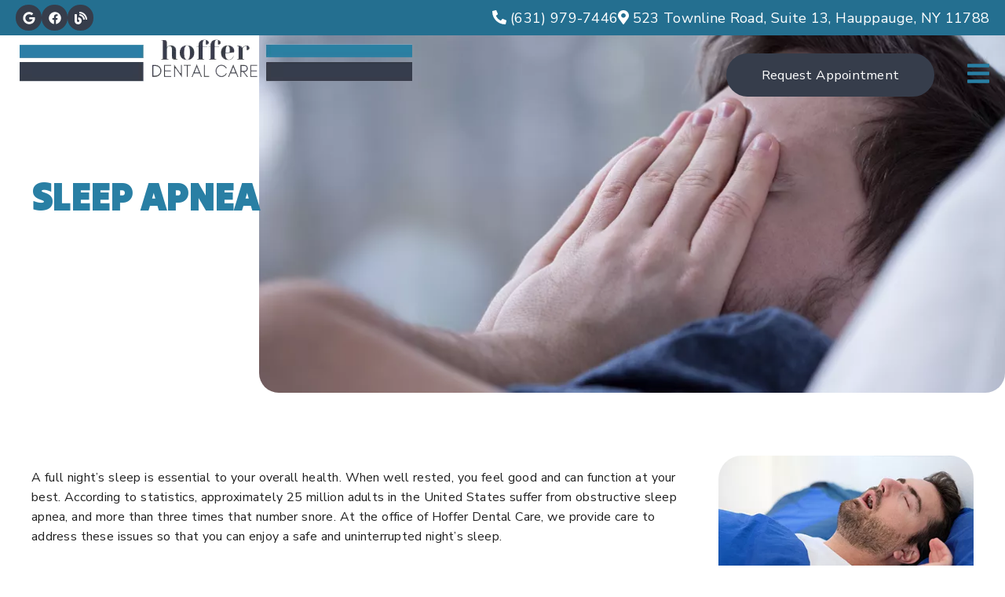

--- FILE ---
content_type: text/html; charset=UTF-8
request_url: https://hofferdentalcare.com/services/sleep-apnea/
body_size: 39175
content:
<!DOCTYPE html>
<html lang="en">
					<head>
						<title>Revitalize Your Sleep: Relief for Sleep Apnea at Hoffer Dental Care</title>
						<meta charset="utf-8">
<meta name="viewport" content="width=device-width, initial-scale=1">
<meta name="robots" content="index, follow">
<meta name="google-site-verification" content="">
<meta name="facebook-domain-verification" content="">
<meta property="og:title" content="Revitalize Your Sleep: Relief for Sleep Apnea at Hoffer Dental Care">
<meta property="og:url" content="https://hofferdentalcare.com/services/sleep-apnea/">
<meta property="og:type" content="website">
<meta property="og:description" content="Discover effective sleep apnea treatment options with Hoffer Dental Care. Offering custom oral appliances and personalized care to improve your restful sleep.">
<meta property="og:image" content="https://hofferdentalcare.com/custom/images/logo.png">
<meta http-equiv="expires" content="never">
<meta http-equiv="cache-control" content="public">
<link rel="preload" as="script" href="https://api.aleso.ai/aleso.js">
<link rel="preload" as="script" href="/system/js/jquery-3.5.1.min.js">
<script>
	var javascript;
	var javascript_deferred;
	
	var js_id = 0;
	var jsd_id = 0;
	
	var viewport_size = 0;

	javascript.load = [];
	javascript_deferred.load = [];
	
	function javascript() {};
	function javascript_deferred() {};
	
	function get_id() {
		var uid = 'js_'+js_id;
		javascript.load.push(uid);
		js_id++;
		return uid;
	}
	
	function get_deferred_id() {
		var uid = 'jsd_'+jsd_id;
		javascript_deferred.load.push(uid);
		jsd_id++;
		return uid;
	}
</script>
<!-- <script>FontAwesomeConfig = {searchPseudoElements: true};</script> --><script>
	javascript_deferred.prototype[get_deferred_id()] = function() {
		$.getScript('https://www.googletagmanager.com/gtag/js?id=UA-155399814-1');
		window.dataLayer = window.dataLayer || [];
	 	google_tracking.gtag('js', new Date());
	 	google_tracking.gtag('config', 'UA-155399814-1');		
	 }
	 
	 javascript_deferred.prototype[get_deferred_id()]  = function() {
		$.getScript('https://static.elfsight.com/platform/platform.js');
	}
</script>

<script type="text/javascript"> (function(w, d){w._rab_review_q = w._rab_review_q || []; w._rab_review_q.push({id: '3e0f6bd3f32db8e637865aee28cb0f10', reviewDivId: 'review-widget-container', template: 'dark', seoFriendlyName: 'hoffer-dental-care-smithtown-ny'}); var el = d.createElement("script"); el.async=true; el.src="//s3.amazonaws.com/cdn.rateabiz.com/reviews/loader.js"; el.type="text/javascript"; var s0 = d.getElementsByTagName("script")[0]; s0.parentNode.insertBefore(el, s0);})(window, document);</script>

						<link rel="canonical" href="https://hofferdentalcare.com/services/sleep-apnea/">
				
						<meta name="description" content="Discover effective sleep apnea treatment options with Hoffer Dental Care. Offering custom oral appliances and personalized care to improve your restful sleep.">
						<meta name="keywords" content="Sleep Apnea Treatment, Custom Oral Appliance, Dental Sleep Medicine, Hoffer Dental Care, Sleep Disorders, Snoring Solutions, Oral Health, Dentist Hauppauge NY, Improve Sleep Quality">
						<script type="application/ld+json">[]</script>
			<style>body {
  border: 0px;
  padding: 0px;
  margin: 0px;
  font-family: "arial";
  font-size: 16px;
  letter-spacing: 0.25px;
  word-spacing: 0.5px;
  font-weight: normal;
  background: white;
  box-sizing: border-box;
  width: 100%;
  height: 100%;
  -webkit-tap-highlight-color: rgba(0,0,0,0);
  text-rendering: optimizeSpeed !important;
  display: flex;
  flex-wrap: wrap;
}
body::after {
  content: '';
  clear: both;
  visibility: hidden;
  display: block;
}
@media (max-width: 360px) {
  body {
    overflow-x: hidden;
  }
}
body > section {
  float: left;
  width: 100%;
  position: relative;
  z-index: 10;
  box-sizing: border-box;
  display: inline-block;
  flex-basis: 100%;
}
body a {
  text-decoration: none;
  color: inherit;
  transition: color 0.4s;
}
body a:hover {
  color: #0a82d2;
}
body a svg {
  pointer-events: none;
}
body p {
  margin: 1rem 0px;
  line-height: 1.6rem;
}
body img {
  max-width: 100%;
  max-height: 100%;
  image-rendering: -webkit-optimize-contrast;
}
body picture {
  max-width: 100%;
  max-height: 100%;
}
body h1,
body h2,
body h3,
body h4,
body h5,
body h6 {
  margin: 1rem 0px;
}
body h1 {
  font-size: 5rem;
}
body h2 {
  font-size: 4rem;
}
body h3 {
  font-size: 3rem;
}
body h4 {
  font-size: 2rem;
}
body h5,
body h6 {
  font-size: 1rem;
}
body sup {
  font-size: 0.75rem;
  line-height: 0px;
}
body li {
  line-height: 1.6rem;
}
body iframe {
  width: 100%;
  margin: 0px;
  padding: 0px;
  border: 0px;
}
body iframe:not([height]) {
  height: 100%;
}
body picture {
  max-width: 100%;
  max-height: 100%;
}
body .button {
  padding: 20px 40px;
  display: inline-block;
  cursor: pointer;
  transition: background 0.4s, color 0.4s;
  margin: 1rem 0px;
  text-align: center;
  line-height: 1.6rem;
  box-sizing: border-box;
}
@media (max-width: 640px) {
  body .button {
    padding: 20px;
  }
}
body .float-left {
  float: left;
}
body .float-right {
  float: right;
}
body .position-center {
  display: inline-block;
  position: relative;
  left: 50%;
  transform: translate(-50%);
}
body .clear {
  clear: both;
}
body .inline-block {
  display: inline-block;
}
body .flex {
  display: flex;
}
body .background_container {
  position: relative;
  overflow: hidden;
}
body .background_container .background_image {
  position: absolute;
  min-width: 100%;
  min-height: 100%;
  transform: translate(-50%,-50%);
  left: 50%;
  top: 50%;
  object-fit: cover;
  height: inherit;
  width: 100%;
  height: 100%;
}
body .background_container .background_image * {
  width: 100%;
  object-fit: cover;
  object-position: inherit;
  height: inherit;
}
body section[data-type="system-lightbox-container"] {
  position: fixed;
  width: 100%;
  height: 100%;
  top: 0px;
  left: 0px;
  z-index: 99999;
  display: flex;
  opacity: 0;
  pointer-events: none;
  transition: opacity 0.4s;
  -webkit-user-select: none;
  -moz-user-select: none;
  -ms-user-select: none;
  user-select: none;
}
body section[data-type="system-lightbox-container"].show {
  opacity: 1;
  pointer-events: initial;
}
body section[data-module="ad_tracking"] {
  display: none;
}
body form input[type="submit"] {
  display: none;
}
body form section[data-type="system-lightbox-content"] {
  display: none;
}
body form [data-hidden="1"] {
  display: none;
}
body form input[type="file"] {
  display: none;
}
body form div[data-container="file"] {
  margin: 5px;
  transition: opacity 0.4s;
}
body form div[data-container="file"].disabled {
  opacity: 0.2;
  pointer-events: none;
}
body form [data-container="file"] label {
  display: inline-block;
  cursor: pointer;
  line-height: 1.6rem;
  box-sizing: border-box;
  border-radius: 3px;
  transition: all .75s ease;
  background-size: 500% 500%;
  background-position: -2px -2px;
  padding: 20px 40px;
  color: white;
  position: relative;
}
body form [data-container="file"] label:hover {
  background-position: bottom right;
}
body form [data-container="file"] label .remove_file {
  position: absolute;
  top: -5px;
  left: -5px;
  width: 24px;
  height: 24px;
  background-color: white;
  border-radius: 50%;
  display: flex;
  justify-content: center;
  align-items: center;
  color: black;
  box-shadow: 1px 1px 5px rgba(0,0,0,0.4);
  font-size: 1rem;
}
body form div[data-group="file"] {
  display: flex;
  flex: 0 0 auto;
  width: calc(100% - 20px);
  margin: 10px 10px;
  flex-wrap: wrap;
  justify-content: center;
  user-select: none;
  transition: opacity 0.4s;
}
body form div[data-group="file"] > div {
  display: flex;
  flex-wrap: wrap;
  justify-content: center;
}
body form div[data-group="file"] .max_size_container {
  width: 100%;
  display: flex;
  justify-content: center;
  padding: 10px 20px;
  box-sizing: border-box;
  border: 3px solid #fbfbfb;
  border-radius: 3px;
  transition: background-color 0.4s, border 0.4s;
  margin-top: 20px;
}
body form div[data-group="file"] .max_size_container .size_divider {
  display: inline-block;
  margin: 0px 5px;
}
body form div[data-group="file"] .max_size_container .current_size_warning {
  display: none;
  margin-right: 10px;
  font-size: 24px;
}
body form div[data-group="file"] .max_size_container .current_size_ok {
  display: inline-block;
  margin-right: 10px;
  font-size: 24px;
}
body form div[data-group="file"] .too_large {
  color: #c40000;
  font-weight: bold;
  box-sizing: border-box;
  border: 3px solid #c40000;
  background-color: #c40000;
  color: white;
}
body form div[data-group="file"] .too_large .current_size_warning {
  display: inline-block;
}
body form div[data-group="file"] .too_large .current_size_ok {
  display: none;
}
body form [data-type='submit'].disabled {
  opacity: 0.2;
  pointer-events: none;
}
body form[action="https://maps.google.com/maps"] input[type="submit"] {
  display: initial;
  padding: 5px 10px;
  font-size: 1rem;
  box-sizing: border-box;
  border: 1px solid grey;
}
body form[action="https://maps.google.com/maps"] input#saddr {
  border: 1px solid grey;
  margin: 0px 10px;
  font-size: 1rem;
  padding: 5px 10px;
  box-sizing: border-box;
}
body .ui-widget.ui-widget-content {
  border: 0px;
}
body .ui-datepicker-flex {
  display: flex !important;
  background-color: rgba(0,0,0,0.95);
  position: fixed !important;
  top: 0px !important;
  left: 0px !important;
  z-index: 1000 !important;
  width: 100%;
  height: 100%;
  color: white;
  display: none;
  flex-direction: column;
  justify-content: center;
  align-items: center;
}
body .ui-datepicker-flex th,
body .ui-datepicker-flex td {
  width: 50px;
  height: 50px;
  box-sizing: border-box;
  text-align: center;
  font-size: 1.25rem;
  padding: 0px;
}
body .ui-datepicker-flex th a,
body .ui-datepicker-flex td a {
  padding: 0px;
}
@media (max-width: 320px) {
  body .ui-datepicker-flex th,
  body .ui-datepicker-flex td {
    width: 40px;
    height: 40px;
    font-size: 1rem;
  }
}
body .ui-datepicker-flex .ui-datepicker-header {
  display: flex;
  justify-content: center;
  width: 350px;
  border: 0px;
  border-bottom: 1px solid white;
  border-radius: 0px;
  background: initial;
  color: white;
}
body .ui-datepicker-flex .ui-datepicker-header .ui-datepicker-prev {
  order: 0;
}
body .ui-datepicker-flex .ui-datepicker-header .ui-datepicker-title {
  order: 1;
}
body .ui-datepicker-flex .ui-datepicker-header .ui-datepicker-next {
  order: 2;
}
body .ui-datepicker-flex .ui-widget-header .ui-state-hover {
  background: white;
  border-radius: 0px;
}
body .ui-datepicker-flex .ui-datepicker-calendar {
  width: 350px;
}
body .ui-datepicker-flex .ui-datepicker-calendar .ui-state-default {
  background: initial;
  color: white;
  border: 0px;
  text-align: center;
}
body .ui-datepicker-flex .ui-datepicker-calendar .ui-datepicker-current-day {
  background-color: white;
  border-radius: 50%;
}
body .ui-datepicker-flex .ui-datepicker-calendar .ui-datepicker-current-day a {
  color: black;
}
body .sidebar[data-sidebar="false"] {
  display: none;
}
body .sidebar[data-sidebar="true"] {
  flex-basis: 280px;
  width: 100%;
  flex-grow: 1;
  flex-shrink: 0;
  margin-left: 40px;
  box-sizing: border-box;
}
body .sidebar[data-sidebar="true"] img,
body .sidebar[data-sidebar="true"] picture {
  border-radius: 5px;
}
body .sidebar[data-sidebar="true"] > .label {
  font-size: 1.25rem;
  margin: 1.5rem 0px 0.5rem;
  border-bottom: 1px solid #ececec;
  padding-bottom: 0.5rem;
}
body .sidebar[data-sidebar="true"] div[data-sidebar="address_all"] {
  padding: 1rem 0rem;
}
body .sidebar[data-sidebar="true"] div[data-sidebar="address_all"] > div {
  line-height: 1.6rem;
}
body .sidebar[data-sidebar="true"] div[data-sidebar="address_current"] {
  padding: 1rem 0rem;
}
body .sidebar[data-sidebar="true"] div[data-sidebar="address_current"] > div {
  line-height: 1.6rem;
}
body .sidebar[data-sidebar="true"] div[data-sidebar="social_current"],
body .sidebar[data-sidebar="true"] div[data-micro-template="social_icons_dynamic"] {
  display: flex;
}
body .sidebar[data-sidebar="true"] div[data-sidebar="social_current"] div.title,
body .sidebar[data-sidebar="true"] div[data-micro-template="social_icons_dynamic"] div.title {
  margin-bottom: 10px;
}
body .sidebar[data-sidebar="true"] div[data-sidebar="social_current"] div[data-micro-template="social_icons"],
body .sidebar[data-sidebar="true"] div[data-micro-template="social_icons_dynamic"] div[data-micro-template="social_icons"] {
  display: flex;
  width: 50px;
  height: 50px;
}
body .sidebar[data-sidebar="true"] div[data-sidebar="social_current"] div[data-micro-template="social_icons"] a,
body .sidebar[data-sidebar="true"] div[data-micro-template="social_icons_dynamic"] div[data-micro-template="social_icons"] a {
  font-size: 1.6rem;
  display: flex;
  width: 100%;
  height: 100%;
  justify-content: center;
  align-items: center;
}
body .sidebar[data-sidebar="true"] div[data-micro-template="office_hours"],
body .sidebar[data-sidebar="true"] div[data-micro-template="office_hours_dynamic"] {
  display: flex;
  flex-direction: row;
  flex-wrap: wrap;
  padding: 1rem 0px;
}
body .sidebar[data-sidebar="true"] div[data-micro-template="office_hours"] > div.title,
body .sidebar[data-sidebar="true"] div[data-micro-template="office_hours_dynamic"] > div.title {
  margin-bottom: 10px;
}
body .sidebar[data-sidebar="true"] div[data-micro-template="office_hours"] .row,
body .sidebar[data-sidebar="true"] div[data-micro-template="office_hours_dynamic"] .row {
  display: flex;
  flex: 1 0 100%;
}
body .sidebar[data-sidebar="true"] div[data-micro-template="office_hours"] .row .day,
body .sidebar[data-sidebar="true"] div[data-micro-template="office_hours_dynamic"] .row .day {
  flex: 1 0 40%;
  line-height: 1.6rem;
}
body .sidebar[data-sidebar="true"] div[data-micro-template="office_hours"] .row .time,
body .sidebar[data-sidebar="true"] div[data-micro-template="office_hours_dynamic"] .row .time {
  flex: 1 0 60%;
  text-align: right;
  line-height: 1.6rem;
}
body .sidebar[data-sidebar="true"] div[data-sidebar="blogs_by_year"] {
  padding: 1rem 20px;
}
body .sidebar[data-sidebar="true"] div[data-sidebar="blogs_by_year"] ul {
  list-style: initial;
  margin: initial;
  padding: initial;
}
body .sidebar[data-sidebar="true"] div[data-sidebar="blogs_by_year"] ul li:not(:last-of-type) {
  margin-bottom: 10px;
}
body .sidebar[data-sidebar="true"] div[data-sidebar="related_blogs"] {
  padding: 1rem 20px;
}
body .sidebar[data-sidebar="true"] div[data-sidebar="related_blogs"] ul {
  list-style: initial;
  margin: initial;
  padding: initial;
}
body .sidebar[data-sidebar="true"] div[data-sidebar="related_blogs"] ul li:not(:last-of-type) {
  margin-bottom: 10px;
}
@media (max-width: 920px) {
  body .sidebar[data-sidebar="true"] {
    flex-basis: 100%;
    max-width: 100%;
    margin-left: 0px;
    margin-top: 1rem;
    justify-content: center;
    text-align: center;
  }
  body .sidebar[data-sidebar="true"] div[data-sidebar] {
    justify-content: center;
  }
  body .sidebar[data-sidebar="true"] div[data-sidebar="related_blogs"] ul,
  body .sidebar[data-sidebar="true"] div[data-sidebar="blogs_by_year"] ul {
    list-style: none;
  }
  body .sidebar[data-sidebar="true"] div[data-sidebar="related_blogs"] ul,
  body .sidebar[data-sidebar="true"] div[data-sidebar="blogs_by_year"] ul {
    list-style: none;
  }
  body .sidebar[data-sidebar="true"] div[data-micro-template="office_hours"] .row .day,
  body .sidebar[data-sidebar="true"] div[data-micro-template="office_hours_dynamic"] .row .day {
    padding-right: 10px;
    box-sizing: border-box;
    flex: 1 0 50%;
    text-align: right;
  }
  body .sidebar[data-sidebar="true"] div[data-micro-template="office_hours"] .row .time,
  body .sidebar[data-sidebar="true"] div[data-micro-template="office_hours_dynamic"] .row .time {
    padding-left: 10px;
    box-sizing: border-box;
    flex: 1 0 50%;
    text-align: left;
  }
}
@media (max-width: 920px) and (max-width: 360px) {
  body .sidebar[data-sidebar="true"] div[data-micro-template="office_hours"] .row .day,
  body .sidebar[data-sidebar="true"] div[data-micro-template="office_hours_dynamic"] .row .day {
    flex: 1 0 40%;
  }
  body .sidebar[data-sidebar="true"] div[data-micro-template="office_hours"] .row .time,
  body .sidebar[data-sidebar="true"] div[data-micro-template="office_hours_dynamic"] .row .time {
    flex: 1 0 60%;
  }
}
@media (max-width: 1080px) {
  body section[data-module="blog_content"] .content_container,
  body section[data-module="article_content"] .content_container {
    flex-wrap: wrap;
  }
}
@media (max-width: 920px) {
  body section[data-module="dynamic_content"] .content_container,
  body section[data-module="interior_content"] .content_container {
    flex-wrap: wrap;
  }
}
body span[data-micro-template="city_string"]:not(:first-of-type):before {
  content: ", ";
}
body span[data-micro-template="city_string"]:not(:first-of-type):last-of-type:before {
  content: " and ";
}
</style>
					<link rel="preconnect" href="https://fonts.googleapis.com"><link rel="preconnect" href="https://fonts.gstatic.com" crossorigin=""><link href="https://fonts.googleapis.com/css?family=Tilt+Warp&display=swap" rel="preload" as="style" onload="this.rel='stylesheet'"><link href="https://fonts.googleapis.com/css?family=Manrope&display=swap" rel="preload" as="style" onload="this.rel='stylesheet'"><link href="https://fonts.googleapis.com/css?family=Nunito+Sans:ital,wght@0,400;0,600;1,200&display=swap" rel="preload" as="style" onload="this.rel='stylesheet'"></head>
					<body data-template-group="service">
			<style>body {
  background: #ffffff;
  color: #222;
  font-family: "Nunito Sans";
}
body a {
  color: #363d4b;
}
body a:hover {
  color: #349ecc;
}
body h1 {
  font-family: "Tilt Warp";
}
body h2 {
  font-family: "Manrope";
}
body h3 {
  font-family: "Manrope";
}
body h1,
body h2,
body h3,
body h4,
body h5,
body h6 {
  color: #297fa4;
  font-weight: normal;
}
body input,
body textarea {
  font-family: "Nunito Sans";
  border: 0px;
  border-radius: 0;
}
body input[type="text"],
body textarea {
  -webkit-appearance: none;
}
body .button {
  background: #dff0f7;
  color: #ffffff;
  font-size: 18px;
}
body .button:hover {
  background: #349ecc;
  color: white;
}
body .item_float_right {
  float: right;
  margin: 0 0 15px 15px;
}
@media (max-width: 550px) {
  body .item_float_right {
    float: none;
    margin: 0 auto 10px;
  }
}
body .item_float_left {
  float: left;
  margin: 0 15px 15px 0;
}
@media (max-width: 550px) {
  body .item_float_left {
    float: none;
    margin: 0 auto 10px;
  }
}
body .margin_center {
  margin: 0 auto;
}
body .margin_left {
  margin: 0 auto 0 0;
}
body .margin_right {
  margin: 0 0 0 auto;
}
body .margin_bottom {
  margin: auto 0 0 0;
}
body .margin_top {
  margin: 0 0 auto 0;
}
body .sys_flex_container {
  display: flex;
  gap: 20px;
}
body .sys_flex_container.flex_wrap {
  flex-wrap: wrap;
}
@media (max-width: 1024px) {
  body .sys_flex_container.flex_wrap_tablet {
    flex-wrap: wrap;
  }
}
@media (max-width: 810px) {
  body .sys_flex_container.flex_wrap_phablet {
    flex-wrap: wrap;
  }
}
@media (max-width: 550px) {
  body .sys_flex_container.flex_wrap_phone {
    flex-wrap: wrap;
  }
}
body .sys_flex_container.justify_center {
  justify-content: center;
}
body .sys_flex_container.justify_start {
  justify-content: flex-start;
}
body .sys_flex_container.justify_end {
  justify-content: flex-end;
}
body .sys_flex_container.justify_around {
  justify-content: space-around;
}
body .sys_flex_container.justify_between {
  justify-content: space-between;
}
body .sys_flex_container.align_center {
  align-items: center;
}
body .sys_flex_container.align_start {
  align-items: flex-start;
}
body .sys_flex_container.align_end {
  align-items: flex-end;
}
body .sys_flex_container.align_stretch {
  align-items: stretch;
}
body .sys_flex_container > .full_width {
  flex-basis: 100%;
}
@media (max-width: 1024px) {
  body .sys_flex_container > .full_width_tablet {
    flex-basis: 100%;
  }
}
@media (max-width: 810px) {
  body .sys_flex_container > .full_width_phablet {
    flex-basis: 100%;
  }
}
@media (max-width: 550px) {
  body .sys_flex_container > .full_width_phone {
    flex-basis: 100%;
  }
}
body .sys_flex_container.flex_column {
  flex-direction: column;
}
@media (max-width: 1024px) {
  body .sys_flex_container.flex_column_tablet {
    flex-direction: column;
  }
}
@media (max-width: 810px) {
  body .sys_flex_container.flex_column_phablet {
    flex-direction: column;
  }
}
@media (max-width: 550px) {
  body .sys_flex_container.flex_column_phone {
    flex-direction: column;
  }
}
body .sys_grid_container {
  display: grid;
  gap: 20px;
}
body .sys_grid_container.two_wide {
  grid-template-columns: repeat(2,1fr);
}
body .sys_grid_container.three_wide {
  grid-template-columns: repeat(3,1fr);
}
body .sys_grid_container.four_wide {
  grid-template-columns: repeat(4,1fr);
}
body .sys_grid_container.five_wide {
  grid-template-columns: repeat(5,1fr);
}
@media (max-width: 1024px) {
  body .sys_grid_container.one_wide_tablet {
    grid-template-columns: repeat(1,1fr);
  }
}
@media (max-width: 1024px) {
  body .sys_grid_container.two_wide_tablet {
    grid-template-columns: repeat(2,1fr);
  }
}
@media (max-width: 1024px) {
  body .sys_grid_container.three_wide_tablet {
    grid-template-columns: repeat(3,1fr);
  }
}
@media (max-width: 1024px) {
  body .sys_grid_container.four_wide_tablet {
    grid-template-columns: repeat(4,1fr);
  }
}
@media (max-width: 1024px) {
  body .sys_grid_container.five_wide_tablet {
    grid-template-columns: repeat(5,1fr);
  }
}
@media (max-width: 810px) {
  body .sys_grid_container.one_wide_phablet {
    grid-template-columns: repeat(1,1fr);
  }
}
@media (max-width: 810px) {
  body .sys_grid_container.two_wide_phablet {
    grid-template-columns: repeat(2,1fr);
  }
}
@media (max-width: 810px) {
  body .sys_grid_container.three_wide_phablet {
    grid-template-columns: repeat(3,1fr);
  }
}
@media (max-width: 810px) {
  body .sys_grid_container.four_wide_phablet {
    grid-template-columns: repeat(4,1fr);
  }
}
@media (max-width: 810px) {
  body .sys_grid_container.five_wide_phablet {
    grid-template-columns: repeat(5,1fr);
  }
}
@media (max-width: 550px) {
  body .sys_grid_container.one_wide_phone {
    grid-template-columns: repeat(1,1fr);
  }
}
@media (max-width: 550px) {
  body .sys_grid_container.two_wide_phone {
    grid-template-columns: repeat(2,1fr);
  }
}
@media (max-width: 550px) {
  body .sys_grid_container.three_wide_phone {
    grid-template-columns: repeat(3,1fr);
  }
}
@media (max-width: 550px) {
  body .sys_grid_container.four_wide_phone {
    grid-template-columns: repeat(4,1fr);
  }
}
@media (max-width: 550px) {
  body .sys_grid_container.five_wide_phone {
    grid-template-columns: repeat(5,1fr);
  }
}
body .sys_grid_container > .full_width {
  grid-column: 1/-1;
}
@media (max-width: 1024px) {
  body .sys_grid_container > .full_width_tablet {
    grid-column: 1/-1;
  }
}
@media (max-width: 810px) {
  body .sys_grid_container > .full_width_phablet {
    grid-column: 1/-1;
  }
}
@media (max-width: 550px) {
  body .sys_grid_container > .full_width_phone {
    grid-column: 1/-1;
  }
}
body .sys_flex_container.no_gap,
body .sys_grid_container.no_gap {
  gap: 0;
}
body .sys_flex_container.medium_gap,
body .sys_grid_container.medium_gap {
  gap: 40px;
}
body .sys_flex_container.large_gap,
body .sys_grid_container.large_gap {
  gap: 80px;
}
@media (max-width: 1024px) {
  body .sys_flex_container.no_gap_tablet,
  body .sys_grid_container.no_gap_tablet {
    gap: 0px;
  }
}
@media (max-width: 1024px) {
  body .sys_flex_container.small_gap_tablet,
  body .sys_grid_container.small_gap_tablet {
    gap: 20px;
  }
}
@media (max-width: 1024px) {
  body .sys_flex_container.medium_gap_tablet,
  body .sys_grid_container.medium_gap_tablet {
    gap: 40px;
  }
}
@media (max-width: 1024px) {
  body .sys_flex_container.large_gap_tablet,
  body .sys_grid_container.large_gap_tablet {
    gap: 80px;
  }
}
@media (max-width: 810px) {
  body .sys_flex_container.no_gap_phablet,
  body .sys_grid_container.no_gap_phablet {
    gap: 0px;
  }
}
@media (max-width: 810px) {
  body .sys_flex_container.small_gap_phablet,
  body .sys_grid_container.small_gap_phablet {
    gap: 20px;
  }
}
@media (max-width: 810px) {
  body .sys_flex_container.medium_gap_phablet,
  body .sys_grid_container.medium_gap_phablet {
    gap: 40px;
  }
}
@media (max-width: 810px) {
  body .sys_flex_container.large_gap_phablet,
  body .sys_grid_container.large_gap_phablet {
    gap: 80px;
  }
}
@media (max-width: 550px) {
  body .sys_flex_container.no_gap_phone,
  body .sys_grid_container.no_gap_phone {
    gap: 0px;
  }
}
@media (max-width: 550px) {
  body .sys_flex_container.small_gap_phone,
  body .sys_grid_container.small_gap_phone {
    gap: 20px;
  }
}
@media (max-width: 550px) {
  body .sys_flex_container.medium_gap_phone,
  body .sys_grid_container.medium_gap_phone {
    gap: 40px;
  }
}
@media (max-width: 550px) {
  body .sys_flex_container.large_gap_phone,
  body .sys_grid_container.large_gap_phone {
    gap: 80px;
  }
}
body div[data-type="locations-social"] {
  color: white;
}
body div[data-type="locations-social"] a:hover {
  color: inherit;
}
body div[data-type="locations-social"] > div {
  transition: background 0.2s;
}
body div[data-type="locations-social"] div[data-type="facebook"] {
  background: #4267b2;
}
body div[data-type="locations-social"] div[data-type="facebook"]:hover {
  background: #6283c5;
  color: #ffffff;
}
body div[data-type="locations-social"] div[data-type="twitter"] {
  background: #1da1f2;
}
body div[data-type="locations-social"] div[data-type="twitter"]:hover {
  background: #4db5f5;
  color: #ffffff;
}
body div[data-type="locations-social"] div[data-type="google"] {
  background: #db4437;
}
body div[data-type="locations-social"] div[data-type="google"]:hover {
  background: #e36c62;
  color: #ffffff;
}
body div[data-type="locations-social"] div[data-type="instagram"] {
  background: #833ab4;
}
body div[data-type="locations-social"] div[data-type="instagram"]:hover {
  background: #9c58c9;
  color: #ffffff;
}
body div[data-type="locations-social"] div[data-type="blog"] {
  background: #833ab4;
}
body div[data-type="locations-social"] div[data-type="blog"]:hover {
  background: #9c58c9;
  color: #ffffff;
}
body .sidebar[data-sidebar="true"] > .label {
  font-size: 1.5rem;
  margin: 1.5rem 0px 0.5rem;
  border-bottom: 1px solid #297fa4;
  padding-bottom: 0.5rem;
  font-weight: bold;
  color: #297fa4;
  font-family: "Manrope";
}
body :-moz-placeholder {
  color: #222;
  font-family: "Nunito Sans";
  text-decoration: none;
  font-weight: normal;
  opacity: 0.8;
}
body ::-moz-placeholder {
  color: #222;
  font-family: "Nunito Sans";
  text-decoration: none;
  font-weight: normal;
  opacity: 0.8;
}
body ::-webkit-input-placeholder {
  color: #222;
  font-family: "Nunito Sans";
  text-decoration: none;
  font-weight: normal;
  opacity: 0.8;
}
body :-ms-input-placeholder {
  color: #222;
  font-family: "Nunito Sans";
  text-decoration: none;
  font-weight: normal;
  opacity: 0.8;
}
body form * {
  font-family: "Nunito Sans";
  text-decoration: none;
  font-weight: normal;
  font-size: 1rem;
}
body form div[data-container="file"] {
  margin: 5px;
  transition: opacity 0.4s;
}
body form div[data-container="file"]:last-of-type label {
  background-image: linear-gradient(to bottom right,#297fa4 25%,#363d4b 75%);
}
body form [data-container="file"] label {
  background-image: linear-gradient(to bottom right,#363d4b 25%,#297fa4 75%);
}
body div[data-micro-template="accordion_container"] {
  width: 100%;
  max-width: 100%;
  font-family: "Nunito Sans";
}
body div[data-micro-template="accordion_container"] div[data-micro-template="accordion"] .accordion_title {
  display: flex;
  justify-content: space-between;
  align-items: center;
  color: #297fa4;
  cursor: pointer;
  border-bottom: 1px solid #222;
  padding-bottom: 0px;
}
body div[data-micro-template="accordion_container"] div[data-micro-template="accordion"] .accordion_title .accordion_title_text,
body div[data-micro-template="accordion_container"] div[data-micro-template="accordion"] .accordion_title .accordion_toggle {
  font-size: 1.5rem;
  font-weight: 400;
}
@media (max-width: 1024px) {
  body div[data-micro-template="accordion_container"] div[data-micro-template="accordion"] .accordion_title .accordion_title_text,
  body div[data-micro-template="accordion_container"] div[data-micro-template="accordion"] .accordion_title .accordion_toggle {
    font-size: 1.2rem;
  }
}
@media (max-width: 550px) {
  body div[data-micro-template="accordion_container"] div[data-micro-template="accordion"] .accordion_title .accordion_title_text,
  body div[data-micro-template="accordion_container"] div[data-micro-template="accordion"] .accordion_title .accordion_toggle {
    font-size: 1.1rem;
  }
}
body div[data-micro-template="accordion_container"] div[data-micro-template="accordion"] .accordion_title.active {
  border-color: #ffffff;
  color: #ffffff;
}
body div[data-micro-template="accordion_container"] div[data-micro-template="accordion"] .accordion_title.active .accordion_title_text {
  color: #ffffff;
}
body div[data-micro-template="accordion_container"] div[data-micro-template="accordion"] .accordion_body {
  display: none;
  padding: 20px 0;
  line-height: 1.35em;
  text-align: left;
}
body section[data-type="system-lightbox-container"] .close-icon {
  background-color: white;
  border-radius: 50%;
  box-sizing: border-box;
  border: 5px solid white;
  display: flex;
  justify-content: center;
  align-items: center;
  top: -10px;
  right: -10px;
}
body section[data-type="system-lightbox-container"] .next-icon {
  background-color: white;
  border-radius: 50%;
  box-sizing: border-box;
  border: 4px solid white;
  display: flex;
  justify-content: center;
  align-items: center;
  position: absolute;
  top: 50%;
  right: 0px;
  font-size: 2rem;
  transform: translate(10px,-50%);
  cursor: pointer;
}
body section[data-type="system-lightbox-container"] .prev-icon {
  background-color: white;
  border-radius: 50%;
  box-sizing: border-box;
  border: 4px solid white;
  display: flex;
  justify-content: center;
  align-items: center;
  position: absolute;
  top: 50%;
  left: 0px;
  font-size: 2rem;
  transform: translate(-10px,-50%);
  cursor: pointer;
}
body section[data-type="system-lightbox-container"] .gallery_grid_modal {
  display: none;
  position: fixed;
  height: 100vh;
  width: 100%;
  top: 0;
  left: 0;
  background-color: rgba(0,0,0,0.6);
  justify-content: center;
  align-items: center;
  opacity: 0;
  transition: all 0.4s ease-in-out;
  z-index: 99999999;
}
body section[data-type="system-lightbox-container"] .gallery_grid_modal .highlighted_image_container {
  cursor: pointer;
  margin: 5%;
  position: relative;
}
body section[data-type="system-lightbox-container"] .gallery_grid_modal .highlighted_image_container img {
  max-height: 80vh;
}
body section[data-type="system-lightbox-container"] .gallery_grid_modal .highlighted_image_container .highlighted_image_content {
  display: flex;
  flex-direction: column;
}
body section[data-type="system-lightbox-container"] .gallery_grid_modal .highlighted_image_container .highlighted_image_content .button {
  order: 5;
  margin: 0;
}
body section[data-type="system-lightbox-container"] .gallery_grid_modal .highlighted_image_container .gallery_grid_arrow {
  position: absolute;
  top: 50%;
}
body section[data-type="system-lightbox-container"] .gallery_grid_modal .highlighted_image_container .gallery_grid_arrow svg {
  color: #fff;
  font-size: 36px;
  transition: all 0.2s;
}
body section[data-type="system-lightbox-container"] .gallery_grid_modal .highlighted_image_container .gallery_grid_arrow:hover svg {
  transform: scale(1.2);
}
body section[data-type="system-lightbox-container"] .gallery_grid_modal .highlighted_image_container .gallery_grid_left {
  left: -50px;
}
body section[data-type="system-lightbox-container"] .gallery_grid_modal .highlighted_image_container .gallery_grid_right {
  right: -50px;
}
body section[data-type="system-lightbox-container"] .gallery_grid_modal .highlighted_image_caption {
  position: absolute;
  bottom: 100px;
  width: 100%;
  text-align: center;
  background: rgba(0,0,0,0.6);
}
body section[data-type="system-lightbox-container"] .gallery_grid_modal .highlighted_image_caption .highlighted_image_text {
  color: #fff;
  font-size: 1.25em;
  margin: 0;
  font-family: "Nunito Sans";
  padding: 15px 0;
}
body section[data-type="system-lightbox-container"] .gallery_grid_modal.show {
  display: flex;
  opacity: 1;
}
@media (max-width: 768px) {
  body section[data-type="system-lightbox-container"] .gallery_grid_modal .highlighted_image_caption {
    bottom: 75px;
  }
  body section[data-type="system-lightbox-container"] .gallery_grid_modal .highlighted_image_caption .highlighted_image_text {
    font-size: 1em;
    padding: 5px;
  }
  body section[data-type="system-lightbox-container"] .gallery_grid_modal .highlighted_image_container .gallery_grid_left {
    left: -40px;
  }
  body section[data-type="system-lightbox-container"] .gallery_grid_modal .highlighted_image_container .gallery_grid_right {
    right: -40px;
  }
  body section[data-type="system-lightbox-container"] .gallery_grid_modal .highlighted_image_container .highlighted_image_content .button {
    padding: 10px;
  }
}
@media (max-width: 480px) {
  body section[data-type="system-lightbox-container"] .gallery_grid_modal .highlighted_image_caption {
    bottom: 50px;
  }
  body section[data-type="system-lightbox-container"] .gallery_grid_modal .highlighted_image_container .gallery_grid_arrow {
    bottom: -40px;
    top: initial;
  }
  body section[data-type="system-lightbox-container"] .gallery_grid_modal .highlighted_image_container .gallery_grid_left {
    left: 20%;
  }
  body section[data-type="system-lightbox-container"] .gallery_grid_modal .highlighted_image_container .gallery_grid_right {
    right: 20%;
  }
}
body .responsive_video {
  padding-bottom: 56.25%;
  position: relative;
}
body .responsive_video iframe,
body .responsive_video video {
  position: absolute;
  height: 100%;
  width: 100%;
  top: 0;
  left: 0;
}
body .ul_column {
  column-count: 2;
}
@media (max-width: 768px) {
  body .ul_column {
    column-count: 2;
  }
}
@media (max-width: 480px) {
  body .ul_column {
    column-count: 1;
  }
}
body section .content_container .content div[data-micro-template="invisalign_list_container"] {
  display: grid;
  grid-template-columns: repeat(4,1fr);
  gap: 40px 20px;
}
@media (max-width: 1366px) {
  body section .content_container .content div[data-micro-template="invisalign_list_container"] {
    grid-template-columns: repeat(3,1fr);
  }
}
@media (max-width: 810px) {
  body section .content_container .content div[data-micro-template="invisalign_list_container"] {
    grid-template-columns: repeat(2,1fr);
  }
}
@media (max-width: 550px) {
  body section .content_container .content div[data-micro-template="invisalign_list_container"] {
    grid-template-columns: repeat(1,1fr);
    gap: 20px 10px;
  }
}
@media (max-width: 550px) {
  body section .content_container .content div[data-micro-template="invisalign_list_container"] a[data-micro-template="invisalign_list"] .image {
    display: none;
  }
}
body section .content_container .content div[data-micro-template="invisalign_list_container"] a[data-micro-template="invisalign_list"] .text {
  text-align: center;
}
@media (max-width: 550px) {
  body section .content_container .content div[data-micro-template="invisalign_list_container"] a[data-micro-template="invisalign_list"] .text {
    text-align: left;
  }
}
body section .content_container .content div[data-micro-template="invisalign_list_container"] a[data-micro-template="invisalign_list"] .text p {
  margin: 0;
}
body section .content_container .content .invisalign_video_container {
  display: grid;
  grid-template-columns: repeat(2,1fr);
  gap: 40px;
}
@media (max-width: 550px) {
  body section .content_container .content .invisalign_video_container {
    grid-template-columns: repeat(1,1fr);
    gap: 20px;
  }
}
body section .content_container .content .invisalign_video_container .invisalign_list .text {
  text-align: center;
}
body section .content_container .content .invisalign_video_container .invisalign_list .text p {
  color: #363d4b;
  font-size: 1.2rem;
}
@media (max-width: 550px) {
  body section .content_container .content .invisalign_video_container .invisalign_list .text p {
    font-size: 1.1rem;
  }
}
body section .content_container .content .service_video_container {
  margin: 60px auto;
  display: flex;
  border-bottom: 10px solid #363d4b;
  box-shadow: 6px 5px 8px 0px #bfbfbf;
}
@media (max-width: 768px) {
  body section .content_container .content .service_video_container {
    flex-direction: column;
  }
}
body section .content_container .content .service_video_container > div {
  flex: 1;
}
body section .content_container .content .service_video_container .service_video_text {
  padding: 0 40px;
  background: #297fa4;
  box-sizing: border-box;
  display: flex;
  justify-content: center;
  align-items: center;
}
@media (max-width: 640px) {
  body section .content_container .content .service_video_container .service_video_text {
    padding: 0 20px;
  }
}
body section .content_container .content .service_video_container .service_video_text h4 {
  color: #fff;
  font-size: 1rem;
  font-style: italic;
  line-height: 1.4em;
  font-weight: 400;
}
body section .content_container .content .service_testimonial_videos {
  background: #297fa4;
  padding: 20px 40px;
  border-bottom: 10px solid #363d4b;
  text-align: center;
  box-shadow: 6px 5px 8px 0px #bfbfbf;
}
@media (max-width: 640px) {
  body section .content_container .content .service_testimonial_videos {
    padding: 20px;
  }
}
body section .content_container .content .service_testimonial_videos .secondary_divider {
  display: inline-block;
  margin: 0 auto;
  height: 3px;
  background: #363d4b;
  width: 150px;
}
body section .content_container .content .service_testimonial_videos h2 {
  color: #fff;
  font-size: 2rem;
  margin-bottom: 10px;
  padding: 0;
  font-weight: 400;
}
body section .content_container .content .service_testimonial_videos h2.text_center {
  text-align: center;
}
body section .content_container .content .service_testimonial_videos p {
  color: #fff;
}
body section .content_container .content .service_testimonial_videos .testimonial_videos_container {
  display: flex;
  flex-wrap: wrap;
  justify-content: space-between;
  text-align: center;
}
body section .content_container .content .service_testimonial_videos .testimonial_videos_container .testimonial_video {
  flex-basis: 48%;
  margin: 20px 0;
}
@media (max-width: 550px) {
  body section .content_container .content .service_testimonial_videos .testimonial_videos_container .testimonial_video {
    flex-basis: 100%;
  }
}
body section .content_container .content .alternating_service_container {
  margin-top: 20px;
}
body section .content_container .content .alternating_service_container .alternating_service {
  display: flex;
  justify-content: space-between;
  align-items: center;
  margin-bottom: 30px;
  flex-wrap: wrap;
}
body section .content_container .content .alternating_service_container .alternating_service .image,
body section .content_container .content .alternating_service_container .alternating_service .text {
  flex-basis: 48%;
}
@media (max-width: 768px) {
  body section .content_container .content .alternating_service_container .alternating_service .image,
  body section .content_container .content .alternating_service_container .alternating_service .text {
    flex-basis: 100%;
  }
}
body section .content_container .content .alternating_service_container .alternating_service .text h3 {
  font-size: 1.4rem;
}
@media (max-width: 768px) {
  body section .content_container .content .alternating_service_container .alternating_service .image {
    text-align: center;
  }
}
body section .content_container .content .alternating_service_container .alternating_service:nth-of-type(even) .image {
  order: 2;
  text-align: right;
}
@media (max-width: 768px) {
  body section .content_container .content .alternating_service_container .alternating_service:nth-of-type(even) .image {
    text-align: center;
    order: initial;
  }
}
</style><style></style><style>.section_1 {
  --header-height: 60px;
  padding: 0;
  background: #246f90;
  position: fixed;
  top: 0;
  height: var(--header-height);
  z-index: 30;
}
@media (max-width: 1600px) {
  .section_1 {
    --header-height: 45px;
  }
}
@media (max-width: 550px) {
  .section_1 {
    display: none;
  }
}
.section_1 .content_container {
  height: 100%;
}
.section_1 .content_container .content {
  display: flex;
  align-items: center;
  justify-content: space-between;
  width: min(100%,1600px);
  margin: 0 auto;
  height: 100%;
  padding: 0 20px;
  box-sizing: border-box;
}
.section_1 .content_container .content .social_container {
  height: 100%;
}
.section_1 .content_container .content .social_container div[data-micro-template="social_icons_container"] {
  display: flex;
  height: 100%;
  align-items: center;
  gap: 0 7px;
}
.section_1 .content_container .content .social_container div[data-micro-template="social_icons_container"] div[data-micro-template="social_icons"] a {
  padding: 0px;
  box-sizing: border-box;
  height: 100%;
  display: flex;
  align-items: center;
  justify-content: center;
  font-size: 20px;
  background: #363d4b;
  color: #ffffff;
  border-radius: 100%;
  width: calc(var(--header-height) - 20px);
  height: calc(var(--header-height) - 20px);
  transition: all 0.3s;
}
@media (max-width: 1600px) {
  .section_1 .content_container .content .social_container div[data-micro-template="social_icons_container"] div[data-micro-template="social_icons"] a {
    width: calc(var(--header-height) - 12px);
    height: calc(var(--header-height) - 12px);
    font-size: 16px;
  }
}
.section_1 .content_container .content .social_container div[data-micro-template="social_icons_container"] div[data-micro-template="social_icons"] a:hover {
  background: #349ecc;
  color: white;
}
.section_1 .content_container .content .info_container {
  height: 100%;
  display: flex;
  align-items: center;
  gap: 0 30px;
}
.section_1 .content_container .content .info_container .phone_info .desktop a,
.section_1 .content_container .content .info_container .phone_info .desktop i,
.section_1 .content_container .content .info_container .phone_info .desktop svg {
  color: #ffffff;
  transition: all 0.3s;
  font-size: 22px;
}
@media (max-width: 1600px) {
  .section_1 .content_container .content .info_container .phone_info .desktop a,
  .section_1 .content_container .content .info_container .phone_info .desktop i,
  .section_1 .content_container .content .info_container .phone_info .desktop svg {
    font-size: 18px;
  }
}
.section_1 .content_container .content .info_container .phone_info .desktop svg {
  margin-right: 5px;
}
.section_1 .content_container .content .info_container .phone_info .desktop div[data-micro-template="phone_dynamic_icon"] {
  display: flex;
  gap: 0 20px;
}
.section_1 .content_container .content .info_container .phone_info .desktop div[data-micro-template="phone_dynamic_icon"] .tracking_number:hover a,
.section_1 .content_container .content .info_container .phone_info .desktop div[data-micro-template="phone_dynamic_icon"] .tracking_number:hover i,
.section_1 .content_container .content .info_container .phone_info .desktop div[data-micro-template="phone_dynamic_icon"] .tracking_number:hover svg,
.section_1 .content_container .content .info_container .phone_info .desktop div[data-micro-template="phone_dynamic_icon"] .existing_number:hover a,
.section_1 .content_container .content .info_container .phone_info .desktop div[data-micro-template="phone_dynamic_icon"] .existing_number:hover i,
.section_1 .content_container .content .info_container .phone_info .desktop div[data-micro-template="phone_dynamic_icon"] .existing_number:hover svg,
.section_1 .content_container .content .info_container .phone_info .desktop div[data-micro-template="phone_dynamic_icon"] .single_number:hover a,
.section_1 .content_container .content .info_container .phone_info .desktop div[data-micro-template="phone_dynamic_icon"] .single_number:hover i,
.section_1 .content_container .content .info_container .phone_info .desktop div[data-micro-template="phone_dynamic_icon"] .single_number:hover svg {
  color: #349ecc;
}
.section_1 .content_container .content .info_container .phone_info .desktop div[data-micro-template="phone_dynamic_icon"] .tracking_number svg,
.section_1 .content_container .content .info_container .phone_info .desktop div[data-micro-template="phone_dynamic_icon"] .existing_number svg {
  display: none;
}
.section_1 .content_container .content .info_container .phone_info .desktop div[data-micro-template="phone_dynamic_icon"] .tracking_number a,
.section_1 .content_container .content .info_container .phone_info .desktop div[data-micro-template="phone_dynamic_icon"] .existing_number a {
  display: flex;
  flex-direction: column;
}
.section_1 .content_container .content .info_container .phone_info .desktop div[data-micro-template="phone_dynamic_icon"] .tracking_number a .phone_label,
.section_1 .content_container .content .info_container .phone_info .desktop div[data-micro-template="phone_dynamic_icon"] .existing_number a .phone_label {
  font-size: .8rem;
  text-transform: uppercase;
}
@media (max-width: 1600px) {
  .section_1 .content_container .content .info_container .phone_info .desktop div[data-micro-template="phone_dynamic_icon"] .tracking_number a .phone_label,
  .section_1 .content_container .content .info_container .phone_info .desktop div[data-micro-template="phone_dynamic_icon"] .existing_number a .phone_label {
    font-size: .7rem;
  }
}
.section_1 .content_container .content .info_container .location_info .desktop {
  display: flex;
  align-items: center;
}
.section_1 .content_container .content .info_container .location_info .desktop:hover a,
.section_1 .content_container .content .info_container .location_info .desktop:hover i,
.section_1 .content_container .content .info_container .location_info .desktop:hover svg {
  color: #349ecc;
}
.section_1 .content_container .content .info_container .location_info .desktop a,
.section_1 .content_container .content .info_container .location_info .desktop i,
.section_1 .content_container .content .info_container .location_info .desktop svg {
  color: #ffffff;
  transition: all 0.3s;
  font-size: 22px;
}
@media (max-width: 1600px) {
  .section_1 .content_container .content .info_container .location_info .desktop a,
  .section_1 .content_container .content .info_container .location_info .desktop i,
  .section_1 .content_container .content .info_container .location_info .desktop svg {
    font-size: 18px;
  }
}
@media (max-width: 810px) {
  .section_1 .content_container .content .info_container .location_info .desktop a,
  .section_1 .content_container .content .info_container .location_info .desktop i,
  .section_1 .content_container .content .info_container .location_info .desktop svg {
    font-size: 22px;
  }
}
.section_1 .content_container .content .info_container .location_info .desktop svg {
  margin-right: 5px;
}
@media (max-width: 810px) {
  .section_1 .content_container .content .info_container .location_info .desktop .address_text {
    display: none;
  }
}
</style>
<section class="section_1" data-module="html_module" data-html="/custom/modules/basilisk_header/module.html" data-json="/custom/modules/basilisk_header/module.json" data-page="sleep-apnea" data-full-path="/services/sleep-apnea/">
	<div class="content_container">
		<div class="content">
			
			<div class="social_container">
	<div data-micro-template="social_icons_container">
	<div data-micro-template="social_icons">
	<a href="https://maps.app.goo.gl/xdfEyf5cTd5ykVfr7" aria-label="link" rel="noopener" target="_blank"><i class="fab fa-google"></i></a>
</div><div data-micro-template="social_icons">
	<a href="https://www.facebook.com/people/Hoffer-Dental-Care/100054500978794/" aria-label="link" rel="noopener" target="_blank"><i class="fab fa-facebook"></i></a>
</div><div data-micro-template="social_icons">
	<a href="/blog/" aria-label="link"><i class="fas fa-blog"></i></a>
</div>
</div>
</div>
<div class="info_container">
	<div class="phone_info">
		<div class="desktop"><div data-micro-template="phone_dynamic_icon">
	
	
		<div class="single_number"><a href="tel:+16319797446" aria-label="(631) 979-7446" class="tel_16319797446" data-click-call="0"><i class="fas fa-phone-alt"></i><span class="phone_number">(631) 979-7446</span></a></div>
	
</div></div>
	</div>
	<div class="location_info">
		<div class="desktop"><a href="https://maps.app.goo.gl/xdfEyf5cTd5ykVfr7" aria-label="523 Townline Road, Suite 13, Hauppauge, NY 11788" rel="noopener" target="_blank"><span><i class="fas fa-map-marker-alt"></i></span><span class="address_text">523 Townline Road, Suite 13, Hauppauge, NY 11788</span></a></div>
	</div>
</div>
			
		</div>
		<div class="sidebar" data-sidebar="false">
			<div data-sidebar="dynamic_image">
	<picture><source srcset="/cache/system_images_services_dental_sleep_apnea.webp" data-srcset="/cache/system_images_services_dental_sleep_apnea.webp 400w, /cache/system_images_services_dental_sleep_apnea.webp" sizes="(min-width: 1025px) 400px" data-lazy-picture="false" type="image/webp"><img alt="A man is lying in bed with his eyes closed, appearing to be asleep." class="" src="/system/images/services/dental/sleep-apnea.jpg" data-lazy-img="false" data-src="/system/images/services/dental/sleep-apnea.jpg"></picture></div><div class="label">Our Office</div><div data-sidebar="address_all">
	<div data-micro-template="full_address_dynamic">
	
	<a href="https://maps.app.goo.gl/xdfEyf5cTd5ykVfr7" aria-label="523 Townline Road Suite 13 Hauppauge, NY 11788" rel="noopener" target="_blank">
	<div>523 Townline Road</div>
	
		<div>Suite 13</div>
	
	<div><span>Hauppauge</span>, <span>NY</span> <span>11788</span></div>
	</a>
	
	
		<div><a href="tel:+16319797446" aria-label="(631) 979-7446" class="tel_16319797446" data-click-call="0">(631) 979-7446</a></div>
	
</div>
</div><div class="label">Visit Us Online</div><div data-sidebar="social_all_dynamic">
	<div data-micro-template="social_icons_dynamic">
		<div data-micro-template="social_icons">
	<a href="https://maps.app.goo.gl/xdfEyf5cTd5ykVfr7" aria-label="link" rel="noopener" target="_blank"><i class="fab fa-google"></i></a>
</div><div data-micro-template="social_icons">
	<a href="https://www.facebook.com/people/Hoffer-Dental-Care/100054500978794/" aria-label="link" rel="noopener" target="_blank"><i class="fab fa-facebook"></i></a>
</div><div data-micro-template="social_icons">
	<a href="/blog/" aria-label="link"><i class="fas fa-blog"></i></a>
</div>
</div>
</div>
		</div>
	</div>
</section><style>.section_2 {
  --group-menu-height: 600px;
  --group-menu-width: 1600px;
  --header-height: 36px;
  --mobile-menu-width: 450px;
  --nav-height: 100px;
  --mobile-menu-top-spacing: 10px;
  --mobile-menu-top-min-height: 75px;
  background: #297fa4;
  padding: 0px 20px;
  background: none;
  position: fixed;
  left: 0;
  top: var(--header-height);
  z-index: 500;
  transition: background 0.3s ease;
}
@media (max-width: 1600px) {
  .section_2 {
    --header-height: 0px;
  }
}
@media (max-width: 1366px) {
  .section_2 {
    --group-menu-height: 500px;
    --group-menu-width: 1600px;
  }
}
@media (max-width: 810px) {
  .section_2 {
    --header-height: 0px;
    --nav-height: 70px;
  }
}
.section_2.active:hover {
  background: none;
}
.section_2.active .logo {
  opacity: 0;
}
.section_2.background_toggle .logo {
  filter: brightness(0) invert(1);
  transition: filter 0.3s ease;
}
.section_2.background_toggle nav {
  color: #ffffff;
}
.section_2.background_toggle nav .menu_wrapper > ul > li a {
  color: #ffffff;
  transition: color 0.3s ease;
}
.section_2.background_toggle nav .menu_wrapper > ul > li i,
.section_2.background_toggle nav .menu_wrapper > ul > li svg {
  color: #ffffff;
  transition: color 0.3s ease;
}
.section_2.not_top {
  background: #ffffff;
  border-bottom: 1px solid rgba(34,34,34,0.2);
}
.section_2.not_top.active {
  background: none;
  border-bottom: none;
}
.section_2.not_top nav:after {
  content: '';
  position: absolute;
  top: 0;
  left: 0;
  width: 100%;
  height: 100%;
  transition: all 0s;
}
.section_2.not_top nav.active:after {
  background: none;
}
.section_2.not_top.background_toggle .logo {
  filter: none;
}
.section_2.not_top.background_toggle nav {
  color: #297fa4;
}
.section_2.not_top.background_toggle nav .menu_wrapper > ul > li a {
  color: #297fa4;
}
.section_2.not_top.background_toggle nav .menu_wrapper > ul > li i,
.section_2.not_top.background_toggle nav .menu_wrapper > ul > li svg {
  color: #297fa4;
}
.section_2 .logo {
  position: absolute;
  top: 50%;
  left: 20px;
  transform: translate(0,-50%);
  height: var(--nav-height);
  transition: all 0.3s;
  box-sizing: border-box;
  padding: 5px;
  z-index: 150;
}
@media (max-width: 1600px) {
  .section_2 .logo {
    margin-right: 50px;
  }
}
.section_2 .logo a {
  height: 100%;
  width: 100%;
  display: flex;
  align-items: center;
}
.section_2 .logo img,
.section_2 .logo picture {
  height: 100%;
}
.section_2 .menu_buttons {
  position: absolute;
  right: 20px;
  top: 50%;
  transform: translate(0,-50%);
  z-index: 999;
}
.section_2 .menu_buttons div[data-micro-template="buttons_container"] {
  display: flex;
  gap: 0 10px;
}
.section_2 .menu_buttons div[data-micro-template="buttons_container"] div[data-micro-template="buttons"] a.button {
  padding: 15px;
}
.section_2 nav {
  display: flex;
  margin: 0px auto;
  z-index: 100;
  width: 100%;
  text-align: right;
  color: #297fa4;
  align-items: center;
  justify-content: space-between;
  height: var(--nav-height);
  box-sizing: border-box;
  font-size: 18px;
  font-family: "Nunito Sans";
}
.section_2 nav a:hover {
  color: #363d4b;
}
.section_2 nav.no_descriptions > .menu_wrapper > ul > li .submenu_wrapper {
  flex-wrap: wrap;
  overflow-y: auto;
}
.section_2 nav.no_descriptions > .menu_wrapper > ul > li .submenu_wrapper .submenu_description {
  flex-basis: 100%;
  text-align: center;
  line-height: 0;
  border-right: 0;
}
.section_2 nav.no_descriptions > .menu_wrapper > ul > li .submenu_wrapper .submenu_description h3 {
  display: inline-block;
  border-bottom: 1px solid rgba(255,255,255,0.5);
  margin-bottom: 20px;
  padding-bottom: 1rem;
}
.section_2 nav.no_descriptions > .menu_wrapper > ul > li .submenu_wrapper .submenu_description p {
  display: none;
}
.section_2 nav.no_descriptions > .menu_wrapper > ul > li .submenu_wrapper > ul {
  margin: 0 auto;
  flex-basis: min(100%,1000px);
  display: flex;
  gap: 20px 10px;
  justify-content: center;
  align-items: center;
  flex-wrap: wrap;
  flex-direction: row;
  padding: 0;
}
@media (max-width: 1600px) {
  .section_2 nav.no_descriptions > .menu_wrapper > ul > li .submenu_wrapper > ul {
    padding-bottom: 20px;
    display: grid;
    grid-template-columns: repeat(1,1fr);
    gap: 5px 0;
  }
}
.section_2 nav.no_descriptions > .menu_wrapper > ul > li .submenu_wrapper > ul.group_container {
  display: flex;
  flex-flow: column wrap;
  flex-basis: min(100%,var(--group-menu-width));
  height: var(--group-menu-height);
  justify-content: flex-start;
  align-items: flex-start;
}
@media (max-width: 1600px) {
  .section_2 nav.no_descriptions > .menu_wrapper > ul > li .submenu_wrapper > ul.group_container {
    align-items: flex-start;
  }
}
.section_2 nav .mobile_menu {
  position: absolute;
  display: none;
  right: 0px;
  padding-right: inherit;
  font-size: 2rem;
  cursor: pointer;
}
.section_2 nav .menu_wrapper {
  display: flex;
  margin: 0px auto;
  z-index: 100;
  width: 100%;
  text-align: right;
  color: #297fa4;
  align-items: center;
  justify-content: space-between;
  height: 80px;
  box-sizing: border-box;
  font-size: 18px;
  font-family: "Nunito Sans";
}
.section_2 nav .menu_wrapper .mobile_menu_top {
  display: none;
}
.section_2 nav .menu_wrapper .mobile_menu_buttons {
  display: none;
}
.section_2 nav .menu_wrapper .close_icon {
  display: none;
}
.section_2 nav .menu_wrapper .mobile_information {
  display: none;
  box-sizing: border-box;
  padding: 0 25px;
  color: #ffffff;
  text-align: left;
  margin-top: 20px;
}
.section_2 nav .menu_wrapper .mobile_information .mobile_address,
.section_2 nav .menu_wrapper .mobile_information .mobile_phone,
.section_2 nav .menu_wrapper .mobile_information .mobile_social {
  margin-bottom: 20px;
}
.section_2 nav .menu_wrapper .mobile_information .mobile_address span,
.section_2 nav .menu_wrapper .mobile_information .mobile_phone span,
.section_2 nav .menu_wrapper .mobile_information .mobile_social span {
  margin-bottom: 5px;
  display: none;
  font-size: .9rem;
}
.section_2 nav .menu_wrapper .mobile_information .mobile_address a,
.section_2 nav .menu_wrapper .mobile_information .mobile_phone a,
.section_2 nav .menu_wrapper .mobile_information .mobile_social a {
  color: #ffffff;
}
.section_2 nav .menu_wrapper .mobile_information .mobile_phone.tracking span {
  display: block;
}
.section_2 nav .menu_wrapper .mobile_information .mobile_social > div {
  display: flex;
  justify-content: space-around;
  font-size: 1.8rem;
}
.section_2 nav .menu_wrapper ul {
  padding: 0px;
  margin: 0px;
}
.section_2 nav .menu_wrapper ul .submenu_wrapper {
  position: fixed;
  left: 0;
  width: 100%;
  background: #297fa4;
  transform: none;
  flex-direction: row;
  justify-content: center;
  padding: 30px;
  display: flex;
  box-sizing: border-box;
}
.section_2 nav .menu_wrapper ul .submenu_wrapper .submenu_description {
  text-align: left;
  border-right: 1px solid rgba(255,255,255,0.5);
  flex: 0 1 400px;
  padding-right: 20px;
  opacity: 0;
  transition: opacity 1s;
}
.section_2 nav .menu_wrapper ul .submenu_wrapper .submenu_description.active {
  opacity: 1;
}
.section_2 nav .menu_wrapper ul .submenu_wrapper .submenu_description h3 {
  margin: 0;
  color: #ffffff;
  line-height: initial;
}
.section_2 nav .menu_wrapper ul .submenu_wrapper .submenu_description h3 p {
  font-size: 1.1rem;
  font-weight: 400;
}
.section_2 nav .menu_wrapper ul .submenu_wrapper > ul {
  flex: 0 1 200px;
  text-align: left;
  padding-left: 20px;
  display: block;
  opacity: 0;
  transition: opacity 0.5s ease-in, bottom 0.5s ease;
}
.section_2 nav .menu_wrapper ul .submenu_wrapper > ul.active {
  opacity: 1;
}
.section_2 nav .menu_wrapper ul .submenu_wrapper > ul li a {
  color: #ffffff;
}
.section_2 nav .menu_wrapper ul li {
  list-style-type: none;
}
.section_2 nav .menu_wrapper ul a {
  display: inline-block;
  width: 100%;
  height: 100%;
  color: #297fa4;
}
.section_2 nav .menu_wrapper ul ul {
  display: none;
  padding: 0px;
  flex-direction: column;
  position: relative;
  background: none;
}
.section_2 nav .menu_wrapper ul > li {
  padding: 0px 20px;
}
.section_2 nav .menu_wrapper ul > li > ul > ul.group_container {
  display: flex;
  flex-flow: column wrap;
}
.section_2 nav .menu_wrapper ul > li > ul > ul.group_container h3 {
  color: #ffffff;
  font-size: 1.5rem;
  margin-bottom: 10px;
}
.section_2 nav .menu_wrapper ul > li > ul > ul.group_container > li > ul {
  display: flex;
}
.section_2 nav .menu_wrapper ul > li > ul.group_container {
  width: 100%;
  box-sizing: border-box;
  max-width: 1000px;
  flex-direction: column;
  flex-wrap: wrap;
  left: 50%;
  transform: translate(-50%);
  max-height: 480px;
}
.section_2 nav .menu_wrapper ul > li > ul.group_container h3 {
  font-size: 1.25rem;
  font-weight: bold;
  margin: 0px 0px 0.5rem;
}
.section_2 nav .menu_wrapper ul > li > ul.group_container > li > ul {
  position: relative;
  display: block;
  background: none;
  margin-bottom: 0.5rem;
}
.section_2 nav .menu_wrapper ul > li > ul.group_container > li > ul > li {
  line-height: 40px;
  text-align: left;
}
.section_2 nav .menu_wrapper > ul {
  margin-left: auto;
  margin-right: auto;
}
.section_2 nav .menu_wrapper > ul > li {
  position: relative;
  transform: all 0.3s;
  display: inline-block;
  line-height: 80px;
  padding: 0px 20px;
}
.section_2 nav .menu_wrapper > ul > li[aria-haspopup="true"] {
  padding: 0 20px;
  margin-right: 10px;
}
@media (max-width: 1600px) {
  .section_2 nav .menu_wrapper > ul > li[aria-haspopup="true"] {
    margin-right: initial;
    padding: 0;
  }
}
.section_2 nav .menu_wrapper > ul > li > a {
  color: #297fa4;
}
.section_2 nav .menu_wrapper > ul > li i,
.section_2 nav .menu_wrapper > ul > li svg {
  position: absolute;
  right: 0;
  top: 50%;
  transform: translate(0,-50%);
  color: #297fa4;
  transition: transform 0.3s;
}
.section_2 nav .menu_wrapper > ul > li[data-url="/services/"] .submenu_wrapper {
  flex-wrap: wrap;
  overflow-y: auto;
}
.section_2 nav .menu_wrapper > ul > li[data-url="/services/"] .submenu_wrapper .submenu_description {
  flex-basis: 100%;
  text-align: center;
  line-height: 0;
  border-right: 0;
}
.section_2 nav .menu_wrapper > ul > li[data-url="/services/"] .submenu_wrapper .submenu_description h3 {
  display: inline-block;
  border-bottom: 1px solid rgba(255,255,255,0.5);
  margin-bottom: 20px;
}
.section_2 nav .menu_wrapper > ul > li[data-url="/services/"] .submenu_wrapper > ul {
  margin: 0 auto;
  flex-basis: min(100%,var(--group-menu-width));
  display: grid;
  grid-template-columns: repeat(4,1fr);
  gap: 10px;
}
.section_2 nav .menu_wrapper > ul > li[data-url="/services/"] .submenu_wrapper > ul.group_container {
  display: flex;
  flex-flow: column wrap;
  flex-basis: min(100%,var(--group-menu-width));
  height: var(--group-menu-height);
}
.section_2 nav .menu_wrapper > ul > li > ul {
  padding-top: 20px;
  padding-bottom: 20px;
  left: 50%;
  transform: translate(-50%);
}
.section_2 nav .menu_wrapper > ul > li > ul > li {
  line-height: 40px;
  width: 140px;
  text-align: left;
  text-align: center;
}
.section_2 nav .menu_wrapper > ul > li > ul > li > ul:not([data-group-container]) {
  position: absolute;
  left: 100%;
  padding-top: 20px;
  padding-bottom: 20px;
  transform: translate(0px,-60px);
}
.section_2 nav .menu_wrapper > ul > li > ul > li > ul:not([data-group-container]) > li {
  line-height: 40px;
  width: 140px;
}
@media (max-width: 1600px) {
  .section_2 .menu_buttons {
    right: 70px;
  }
  .section_2 .menu_buttons div[data-micro-template="buttons_container"] {
    display: flex;
    gap: 0 10px;
  }
  .section_2 nav {
    max-width: 100%;
    padding: 0px 20px;
    box-sizing: border-box;
    z-index: -1 !important;
  }
  .section_2 nav.active {
    z-index: 9999 !important;
  }
  .section_2 nav .mobile_menu {
    display: inline-block;
    top: 50%;
    transform: translate(0px,-50%);
    z-index: 4;
  }
  .section_2 nav ul {
    background: #297fa4;
  }
  .section_2 nav ul > li {
    box-sizing: border-box;
  }
  .section_2 nav ul ul {
    position: relative;
    transform: initial;
  }
  .section_2 nav .menu_wrapper {
    z-index: initial;
    position: fixed;
    height: 100%;
    width: min(90%,var(--mobile-menu-width));
    top: 0;
    left: initial;
    transform: translateX(0);
    right: calc(var(--mobile-menu-width) * -1);
    text-align: center;
    display: flex;
    flex-direction: column;
    justify-content: flex-start;
    align-items: flex-end;
    opacity: 1;
    transition: transform 0.3s;
    box-sizing: border-box;
    padding: 0;
    overflow-y: auto;
    background: #297fa4;
    padding-bottom: 20px;
  }
  .section_2 nav .menu_wrapper.active {
    z-index: 1000;
    transform: translateX(calc(var(--mobile-menu-width) * -1));
  }
  .section_2 nav .menu_wrapper .mobile_menu_top {
    position: sticky;
    background: #297fa4;
    width: 100%;
    top: 0;
    z-index: 99;
    border-bottom: 1px solid #ffffff;
    display: block;
    box-sizing: border-box;
    padding: 10px 0 0 0;
    min-height: var(--mobile-menu-top-min-height);
  }
  .section_2 nav .menu_wrapper .mobile_menu_top .mobile_logo {
    text-align: left;
    filter: brightness(0) invert(1);
    margin-left: 10px;
    display: block;
  }
  .section_2 nav .menu_wrapper .mobile_menu_top .mobile_logo img,
  .section_2 nav .menu_wrapper .mobile_menu_top .mobile_logo picture {
    width: min(100%,200px);
  }
  .section_2 nav .menu_wrapper .mobile_menu_buttons {
    display: block;
    width: 100%;
  }
  .section_2 nav .menu_wrapper .mobile_menu_buttons div[data-micro-template="buttons_container"] {
    display: flex;
    justify-content: flex-start;
    gap: 0 10px;
    padding: 0 25px;
    box-sizing: border-box;
    opacity: 0;
    transform: translateY(40px);
    transition: transform 0.5s ease, opacity 0.5s ease;
    position: relative;
  }
  .section_2 nav .menu_wrapper .mobile_menu_buttons div[data-micro-template="buttons_container"].active {
    opacity: 1;
    transform: translateY(0);
  }
  .section_2 nav .menu_wrapper .mobile_menu_buttons div[data-micro-template="buttons_container"] div[data-micro-template="buttons"] a.button {
    padding: 10px 15px;
    font-size: 1rem;
  }
  .section_2 nav .menu_wrapper .mobile_information {
    display: block;
    margin-top: auto;
    width: 100%;
  }
  .section_2 nav .menu_wrapper .mobile_information .mobile_social,
  .section_2 nav .menu_wrapper .mobile_information .mobile_phone,
  .section_2 nav .menu_wrapper .mobile_information .mobile_address {
    opacity: 0;
    transform: translateY(40px);
    position: relative;
    transition: transform 0.5s, opacity 0.5s;
  }
  .section_2 nav .menu_wrapper .mobile_information .mobile_social.active,
  .section_2 nav .menu_wrapper .mobile_information .mobile_phone.active,
  .section_2 nav .menu_wrapper .mobile_information .mobile_address.active {
    opacity: 1;
    transform: translateY(0);
  }
  .section_2 nav .menu_wrapper .mobile_information .mobile_social svg,
  .section_2 nav .menu_wrapper .mobile_information .mobile_social i,
  .section_2 nav .menu_wrapper .mobile_information .mobile_phone svg,
  .section_2 nav .menu_wrapper .mobile_information .mobile_phone i,
  .section_2 nav .menu_wrapper .mobile_information .mobile_address svg,
  .section_2 nav .menu_wrapper .mobile_information .mobile_address i {
    margin-right: 5px;
  }
  .section_2 nav .menu_wrapper .mobile_information .mobile_phone div[data-micro-template="phone"] {
    display: inline-block;
  }
  .section_2 nav .menu_wrapper .mobile_information .mobile_phone div[data-micro-template="tracking"] {
    display: inline-block;
  }
  .section_2 nav .menu_wrapper .close_icon {
    border: none;
    text-align: right;
    line-height: initial;
    padding: 10px 10px 10px 20px;
    display: block;
    cursor: pointer;
    box-sizing: border-box;
    opacity: 1;
    position: absolute;
    top: 50%;
    right: 0;
    transform: translate(0,-50%);
  }
  .section_2 nav .menu_wrapper .close_icon i,
  .section_2 nav .menu_wrapper .close_icon svg {
    font-size: 2.25rem;
    position: relative;
    color: #ffffff;
    transform: none;
    top: initial;
    right: initial;
  }
  .section_2 nav .menu_wrapper > ul {
    width: 100%;
    height: auto;
    padding: 0 25px;
    box-sizing: border-box;
    margin-top: var(--mobile-menu-top-spacing);
  }
  .section_2 nav .menu_wrapper > ul > li:not(:last-of-type) {
    margin: 0px;
  }
  .section_2 nav .menu_wrapper > ul > li:last-of-type {
    border-bottom: 1px solid #363d4b;
  }
  .section_2 nav .menu_wrapper > ul > li:first-of-type {
    border-top: none;
  }
  .section_2 nav .menu_wrapper > ul > li {
    width: 100%;
    margin: 0px;
    border-top: 1px solid #363d4b;
    line-height: 60px;
    padding: 0px;
    display: block;
    justify-content: space-between;
    align-items: center;
    opacity: 0;
    transition: transform 0.5s, opacity 0.5s;
    transform: translateY(40px);
    text-align: left;
  }
  .section_2 nav .menu_wrapper > ul > li svg,
  .section_2 nav .menu_wrapper > ul > li i {
    color: #ffffff;
    position: absolute;
    right: 0;
    top: 30px;
    transform: translate(0,-50%);
    transition: transform 0.3s;
  }
  .section_2 nav .menu_wrapper > ul > li.active {
    opacity: 1;
    transform: translateY(0);
  }
  .section_2 nav .menu_wrapper > ul > li .submenu_wrapper {
    position: relative;
    padding: 0;
    justify-content: flex-start;
  }
  .section_2 nav .menu_wrapper > ul > li .submenu_wrapper .submenu_description {
    display: none;
  }
  .section_2 nav .menu_wrapper > ul > li .submenu_wrapper > ul {
    transition: opacity 0.5s ease-in, bottom 0.5s ease;
    display: block;
    opacity: 0;
    padding: 0 0 20px 0;
    flex: 100%;
  }
  .section_2 nav .menu_wrapper > ul > li .submenu_wrapper.active > ul {
    opacity: 1;
    display: grid;
    grid-template-columns: repeat(1,1fr);
    gap: 5px 0;
  }
  .section_2 nav .menu_wrapper > ul > li[data-url="/services/"] .submenu_wrapper > ul.group_container {
    height: auto;
  }
  .section_2 nav .menu_wrapper > ul > li[data-url="/services/"] .submenu_wrapper > ul {
    grid-template-columns: repeat(1,1fr);
    gap: 5px 0;
  }
  .section_2 nav .menu_wrapper > ul > li a {
    display: inline-block;
    width: 100%;
    height: 100%;
    color: #ffffff;
  }
  .section_2 nav .menu_wrapper > ul > li > ul {
    padding-top: 0px;
  }
  .section_2 nav .menu_wrapper > ul > li > ul > li {
    width: 100%;
    text-align: center;
  }
  .section_2 nav .menu_wrapper > ul > li > ul > li > ul:not([data-group-container]) {
    position: initial;
    left: initial;
    padding-top: 20px;
    padding-bottom: 20px;
    transform: initial;
    text-align: center;
  }
  .section_2 nav .menu_wrapper > ul > li > ul > li > ul:not([data-group-container]) > li {
    line-height: 40px;
    width: 100%;
  }
  .section_2 nav .menu_wrapper > ul > li ul.group_container {
    max-width: 100%;
    max-height: initial;
  }
  .section_2 nav .menu_wrapper > ul > li ul.group_container > li {
    padding: 0;
  }
  .section_2 nav .menu_wrapper > ul > li ul.group_container > li > ul > li {
    text-align: left;
    font-size: 16px;
  }
  .section_2 nav .menu_wrapper > ul > li ul.group_container > li > ul > li h3 {
    font-size: 18px;
    margin: 0;
    border-bottom: 1px solid #ffffff;
    margin-bottom: 5px;
    padding-bottom: 5px;
  }
}
@media (max-width: 1600px) and (max-width: 810px) {
  .section_2 .menu_buttons {
    display: none;
  }
}
section[data-type="system-lightbox-container"] {
  transition: all 0s !important;
}
section[data-type="system-lightbox-container"].active {
  opacity: 1;
  background: rgba(0,0,0,0.6);
  z-index: 99;
}
</style><style>.section_2 {
  --group-menu-height: 600px;
  --group-menu-width: 1600px;
  --header-height: 60px;
  --mobile-menu-width: 450px;
  --nav-height: 100px;
  --mobile-menu-top-spacing: 10px;
  --mobile-menu-top-min-height: 75px;
  --ul-min-width: 250px;
  background: #297fa4;
  padding: 0px 20px;
  background: none;
  position: fixed;
  left: 0;
  top: var(--header-height);
  z-index: 500;
  transition: background 0.3s ease;
  display: flex;
  justify-content: flex-end;
  align-items: center;
  overflow: visible;
}
@media (max-width: 1600px) {
  .section_2 {
    --header-height: 45px;
    display: flex;
  }
}
@media (max-width: 1366px) {
  .section_2 {
    --group-menu-height: 500px;
    --group-menu-width: 1600px;
  }
}
@media (max-width: 810px) {
  .section_2 {
    --nav-height: 70px;
  }
}
@media (max-width: 550px) {
  .section_2 {
    --header-height: 0px;
    --mobile-menu-width: 100%;
  }
}
.section_2:hover {
  background: #ffffff;
}
.section_2.active:hover {
  background: none;
}
.section_2.active .logo {
  opacity: 0;
}
.section_2.background_toggle .logo {
  filter: brightness(0) invert(1);
  transition: filter 0.3s ease;
}
.section_2.background_toggle nav {
  color: #ffffff;
}
.section_2.background_toggle nav .menu_wrapper > ul > li a {
  color: #ffffff;
  transition: color 0.3s ease;
}
.section_2.background_toggle nav .menu_wrapper > ul > li i,
.section_2.background_toggle nav .menu_wrapper > ul > li svg {
  color: #ffffff;
  transition: color 0.3s ease;
}
.section_2.not_top {
  background: #ffffff;
  border-bottom: 1px solid rgba(34,34,34,0.2);
}
.section_2.not_top.active {
  background: none;
  border-bottom: none;
}
.section_2.not_top nav:after {
  content: '';
  position: absolute;
  top: 0;
  left: 0;
  width: 100%;
  height: 100%;
  transition: all 0s;
}
.section_2.not_top nav.active:after {
  background: none;
}
.section_2.not_top.background_toggle .logo {
  filter: none;
}
.section_2.not_top.background_toggle nav {
  color: #297fa4;
}
.section_2.not_top.background_toggle nav .menu_wrapper > ul > li a {
  color: #297fa4;
}
.section_2.not_top.background_toggle nav .menu_wrapper > ul > li i,
.section_2.not_top.background_toggle nav .menu_wrapper > ul > li svg {
  color: #297fa4;
}
.section_2 .logo {
  position: absolute;
  top: 50%;
  left: 20px;
  transform: translate(0,-50%);
  height: var(--nav-height);
  box-sizing: border-box;
  padding: 5px;
  z-index: 150;
  transition: all 0.3s;
  opacity: 1;
}
@media (max-width: 1600px) {
  .section_2 .logo {
    position: relative;
    top: initial;
    left: initial;
    transform: none;
    display: flex;
    align-items: center;
    margin-right: 0;
    z-index: 9;
  }
}
@media (max-width: 1600px) {
  .section_2 .logo a {
    width: initial;
    height: 100%;
    display: initial;
  }
}
@media (max-width: 1600px) {
  .section_2 .logo img,
  .section_2 .logo picture {
    height: initial;
  }
}
.section_2 .menu_buttons {
  position: relative;
  right: initial;
  top: initial;
  transform: none;
  z-index: 999;
  flex: 0 1 auto;
  display: block;
}
@media (max-width: 1600px) {
  .section_2 .menu_buttons {
    z-index: 9;
  }
}
.section_2 .menu_buttons div[data-micro-template="buttons_container"] {
  display: flex;
  gap: 0 10px;
}
.section_2 .menu_buttons div[data-micro-template="buttons_container"] div[data-micro-template="buttons"] a.button {
  padding: 15px 45px;
  border-radius: 30px;
}
.section_2 nav {
  display: flex;
  margin: 0px auto;
  z-index: 100;
  width: 100%;
  text-align: right;
  color: #297fa4;
  align-items: center;
  justify-content: space-between;
  height: var(--nav-height);
  box-sizing: border-box;
  font-size: 18px;
  font-family: "Nunito Sans";
  flex: 1;
}
.section_2 nav a:hover {
  color: #363d4b;
}
.section_2 nav.no_descriptions > .menu_wrapper > ul > li .submenu_wrapper {
  flex-wrap: wrap;
  overflow-y: auto;
}
.section_2 nav.no_descriptions > .menu_wrapper > ul > li .submenu_wrapper .submenu_description {
  flex-basis: 100%;
  text-align: center;
  line-height: 0;
  border-right: 0;
  display: none;
}
.section_2 nav.no_descriptions > .menu_wrapper > ul > li .submenu_wrapper .submenu_description h3 {
  display: inline-block;
  border-bottom: 1px solid rgba(255,255,255,0.5);
  margin-bottom: 20px;
  padding-bottom: 1rem;
}
.section_2 nav.no_descriptions > .menu_wrapper > ul > li .submenu_wrapper .submenu_description p {
  display: none;
}
.section_2 nav.no_descriptions > .menu_wrapper > ul > li .submenu_wrapper > ul {
  margin: 0 auto;
  flex-basis: min(100%,1000px);
  display: flex;
  gap: 20px 10px;
  justify-content: center;
  align-items: center;
  flex-wrap: wrap;
  flex-direction: row;
  padding: 0;
}
@media (max-width: 1600px) {
  .section_2 nav.no_descriptions > .menu_wrapper > ul > li .submenu_wrapper > ul {
    padding-bottom: 20px;
    display: grid;
    grid-template-columns: repeat(1,1fr);
    gap: 5px 0;
  }
}
.section_2 nav.no_descriptions > .menu_wrapper > ul > li .submenu_wrapper > ul.group_container {
  display: flex;
  flex-flow: column wrap;
  flex-basis: min(100%,var(--group-menu-width));
  height: var(--group-menu-height);
  justify-content: flex-start;
  align-items: flex-start;
}
@media (max-width: 1600px) {
  .section_2 nav.no_descriptions > .menu_wrapper > ul > li .submenu_wrapper > ul.group_container {
    align-items: flex-start;
  }
}
.section_2 nav .mobile_menu {
  position: absolute;
  display: none;
  right: 0px;
  padding-right: inherit;
  font-size: 2rem;
  cursor: pointer;
}
.section_2 nav .menu_wrapper {
  display: flex;
  margin: 0px auto;
  z-index: 100;
  width: 100%;
  text-align: right;
  color: #297fa4;
  align-items: center;
  justify-content: space-between;
  height: var(--nav-height);
  box-sizing: border-box;
  font-size: 18px;
  font-family: "Nunito Sans";
}
.section_2 nav .menu_wrapper .mobile_menu_top {
  display: none;
}
.section_2 nav .menu_wrapper .mobile_menu_buttons {
  display: none;
}
.section_2 nav .menu_wrapper .close_icon {
  display: none;
}
.section_2 nav .menu_wrapper .mobile_information {
  display: none;
  box-sizing: border-box;
  padding: 0 25px;
  color: #ffffff;
  text-align: left;
  margin-top: 20px;
}
.section_2 nav .menu_wrapper .mobile_information .mobile_address,
.section_2 nav .menu_wrapper .mobile_information .mobile_phone,
.section_2 nav .menu_wrapper .mobile_information .mobile_social {
  margin-bottom: 20px;
}
.section_2 nav .menu_wrapper .mobile_information .mobile_address span,
.section_2 nav .menu_wrapper .mobile_information .mobile_phone span,
.section_2 nav .menu_wrapper .mobile_information .mobile_social span {
  margin-bottom: 5px;
  display: none;
  font-size: .9rem;
}
.section_2 nav .menu_wrapper .mobile_information .mobile_address a,
.section_2 nav .menu_wrapper .mobile_information .mobile_phone a,
.section_2 nav .menu_wrapper .mobile_information .mobile_social a {
  color: #ffffff;
}
.section_2 nav .menu_wrapper .mobile_information .mobile_phone.tracking span {
  display: block;
}
.section_2 nav .menu_wrapper .mobile_information .mobile_social > div {
  display: flex;
  justify-content: flex-start;
  gap: 0 10px;
  font-size: 20px;
}
.section_2 nav .menu_wrapper .mobile_information .mobile_social > div a {
  width: 40px;
  height: 40px;
  background: #363d4b;
  color: #ffffff;
  display: flex;
  justify-content: center;
  align-items: center;
  border-radius: 100%;
}
.section_2 nav .menu_wrapper .mobile_information .mobile_social > div a:hover {
  background: #349ecc;
  color: white;
}
.section_2 nav .menu_wrapper ul {
  padding: 0px;
  margin: 0px;
}
.section_2 nav .menu_wrapper ul .submenu_wrapper {
  position: absolute;
  min-width: var(--ul-min-width);
  left: 0;
  width: 100%;
  background: #ffffff;
  transform: none;
  flex-direction: row;
  justify-content: center;
  padding: 30px;
  display: flex;
  box-sizing: border-box;
  left: 50%;
  transform: translateX(-50%);
}
.section_2 nav .menu_wrapper ul .submenu_wrapper .submenu_description {
  text-align: left;
  border-right: 1px solid rgba(255,255,255,0.5);
  flex: 0 1 400px;
  padding-right: 20px;
  opacity: 0;
  transition: opacity 1s;
}
.section_2 nav .menu_wrapper ul .submenu_wrapper .submenu_description.active {
  opacity: 1;
}
.section_2 nav .menu_wrapper ul .submenu_wrapper .submenu_description h3 {
  margin: 0;
  color: #ffffff;
  line-height: initial;
}
.section_2 nav .menu_wrapper ul .submenu_wrapper .submenu_description h3 p {
  font-size: 1.1rem;
  font-weight: 400;
}
.section_2 nav .menu_wrapper ul .submenu_wrapper > ul {
  flex: 0 1 200px;
  text-align: left;
  padding-left: 20px;
  display: block;
  opacity: 0;
  transition: opacity 0.5s ease-in, bottom 0.5s ease;
}
.section_2 nav .menu_wrapper ul .submenu_wrapper > ul.active {
  opacity: 1;
}
.section_2 nav .menu_wrapper ul .submenu_wrapper > ul.active > li > a:hover {
  color: #363d4b;
}
.section_2 nav .menu_wrapper ul .submenu_wrapper > ul li a {
  color: #297fa4;
}
.section_2 nav .menu_wrapper ul .submenu_wrapper > ul li:hover a {
  color: inherit;
}
.section_2 nav .menu_wrapper ul li {
  list-style-type: none;
}
.section_2 nav .menu_wrapper ul li:hover a,
.section_2 nav .menu_wrapper ul li:hover svg {
  color: #363d4b;
}
.section_2 nav .menu_wrapper ul a {
  display: inline-block;
  width: 100%;
  height: 100%;
  color: #297fa4;
}
.section_2 nav .menu_wrapper ul ul {
  display: none;
  padding: 0px;
  flex-direction: column;
  position: relative;
  background: none;
}
.section_2 nav .menu_wrapper ul > li {
  padding: 0px 20px;
}
.section_2 nav .menu_wrapper ul > li > ul > ul.group_container {
  display: flex;
  flex-flow: column wrap;
}
.section_2 nav .menu_wrapper ul > li > ul > ul.group_container h3 {
  color: #297fa4;
  font-size: 1.5rem;
  margin-bottom: 10px;
  font-family: "Manrope";
  font-weight: 700;
}
.section_2 nav .menu_wrapper ul > li > ul > ul.group_container > li > ul {
  display: flex;
}
.section_2 nav .menu_wrapper ul > li > ul > ul.group_container > li > ul > li a:hover {
  color: #363d4b;
}
.section_2 nav .menu_wrapper ul > li > ul.group_container {
  width: 100%;
  box-sizing: border-box;
  max-width: 1000px;
  flex-direction: column;
  flex-wrap: wrap;
  left: 50%;
  transform: translate(-50%);
  max-height: 480px;
}
.section_2 nav .menu_wrapper ul > li > ul.group_container h3 {
  font-size: 1.25rem;
  font-weight: bold;
  margin: 0px 0px 0.5rem;
}
.section_2 nav .menu_wrapper ul > li > ul.group_container > li > ul {
  position: relative;
  display: block;
  background: none;
  margin-bottom: 0.5rem;
}
.section_2 nav .menu_wrapper ul > li > ul.group_container > li > ul > li {
  line-height: 40px;
  text-align: left;
}
.section_2 nav .menu_wrapper > ul {
  margin-left: auto;
  margin-right: 0;
}
.section_2 nav .menu_wrapper > ul > li {
  position: relative;
  transform: all 0.3s;
  display: inline-block;
  line-height: var(--nav-height);
  padding: 0px 20px;
}
.section_2 nav .menu_wrapper > ul > li.active a {
  color: #363d4b;
}
@media (max-width: 1600px) {
  .section_2 nav .menu_wrapper > ul > li.active a {
    color: #ffffff;
  }
}
.section_2 nav .menu_wrapper > ul > li.active i,
.section_2 nav .menu_wrapper > ul > li.active svg {
  color: #363d4b;
}
@media (max-width: 1600px) {
  .section_2 nav .menu_wrapper > ul > li.active i,
  .section_2 nav .menu_wrapper > ul > li.active svg {
    color: #ffffff;
  }
}
.section_2 nav .menu_wrapper > ul > li > a {
  color: #297fa4;
}
.section_2 nav .menu_wrapper > ul > li i,
.section_2 nav .menu_wrapper > ul > li svg {
  position: absolute;
  right: 0;
  top: 50%;
  transform: translate(0,-50%);
  color: #297fa4;
  transition: all 0.3s;
}
.section_2 nav .menu_wrapper > ul > li[data-url="/services/"] .submenu_wrapper {
  flex-wrap: wrap;
  overflow-y: auto;
  position: fixed;
}
.section_2 nav .menu_wrapper > ul > li[data-url="/services/"] .submenu_wrapper .submenu_description {
  flex-basis: 100%;
  text-align: center;
  line-height: 0;
  border-right: 0;
}
.section_2 nav .menu_wrapper > ul > li[data-url="/services/"] .submenu_wrapper .submenu_description h3 {
  display: inline-block;
  border-bottom: 1px solid rgba(255,255,255,0.5);
  margin-bottom: 20px;
}
.section_2 nav .menu_wrapper > ul > li[data-url="/services/"] .submenu_wrapper > ul {
  margin: 0 auto;
  flex-basis: min(100%,var(--group-menu-width));
  display: grid;
  grid-template-columns: repeat(4,1fr);
  gap: 10px;
}
.section_2 nav .menu_wrapper > ul > li[data-url="/services/"] .submenu_wrapper > ul.group_container {
  display: flex;
  flex-flow: column wrap;
  flex-basis: min(100%,var(--group-menu-width));
  height: var(--group-menu-height);
}
.section_2 nav .menu_wrapper > ul > li > ul {
  padding-top: 20px;
  padding-bottom: 20px;
  left: 50%;
  transform: translate(-50%);
}
.section_2 nav .menu_wrapper > ul > li > ul > li {
  line-height: 40px;
  width: 140px;
  text-align: left;
  text-align: center;
}
.section_2 nav .menu_wrapper > ul > li > ul > li > ul:not([data-group-container]) {
  position: absolute;
  left: 100%;
  padding-top: 20px;
  padding-bottom: 20px;
  transform: translate(0px,-60px);
}
.section_2 nav .menu_wrapper > ul > li > ul > li > ul:not([data-group-container]) > li {
  line-height: 40px;
  width: 140px;
}
@media (max-width: 1600px) {
  .section_2 .menu_buttons {
    right: 70px;
  }
  .section_2 .menu_buttons div[data-micro-template="buttons_container"] {
    display: flex;
    gap: 0 10px;
  }
  .section_2 nav {
    max-width: 100%;
    padding: 0px 20px;
    box-sizing: border-box;
  }
  .section_2 nav .mobile_menu {
    display: inline-block;
    top: 50%;
    transform: translate(0px,-50%);
    z-index: 4;
  }
  .section_2 nav ul {
    background: #297fa4;
  }
  .section_2 nav ul > li {
    box-sizing: border-box;
  }
  .section_2 nav ul ul {
    position: relative;
    transform: initial;
  }
  .section_2 nav .menu_wrapper {
    z-index: initial;
    position: fixed;
    height: 100%;
    width: var(--mobile-menu-width);
    top: 0;
    left: initial;
    transform: translateX(0);
    right: calc(var(--mobile-menu-width) * -1);
    text-align: center;
    display: flex;
    flex-direction: column;
    justify-content: flex-start;
    align-items: flex-end;
    opacity: 1;
    transition: transform 0.3s;
    box-sizing: border-box;
    padding: 0;
    overflow-y: auto;
    background: #297fa4;
    padding-bottom: 60px;
  }
  .section_2 nav .menu_wrapper.active {
    z-index: 1000;
    transform: translateX(calc(var(--mobile-menu-width) * -1));
  }
  .section_2 nav .menu_wrapper .mobile_menu_top {
    position: sticky;
    background: #297fa4;
    width: 100%;
    top: 0;
    z-index: 99;
    border-bottom: 1px solid #ffffff;
    display: block;
    box-sizing: border-box;
    padding: 10px 0 0 0;
    min-height: var(--mobile-menu-top-min-height);
  }
  .section_2 nav .menu_wrapper .mobile_menu_top .mobile_logo {
    text-align: left;
    filter: brightness(0) invert(1);
    margin-left: 10px;
  }
  .section_2 nav .menu_wrapper .mobile_menu_top .mobile_logo img,
  .section_2 nav .menu_wrapper .mobile_menu_top .mobile_logo picture {
    width: min(100%,200px);
  }
  .section_2 nav .menu_wrapper .mobile_menu_buttons {
    display: block;
    width: 100%;
  }
  .section_2 nav .menu_wrapper .mobile_menu_buttons div[data-micro-template="buttons_container"] {
    display: flex;
    justify-content: flex-start;
    gap: 0 10px;
    padding: 0 25px;
    box-sizing: border-box;
    opacity: 0;
    transform: translateY(40px);
    transition: transform 0.5s ease, opacity 0.5s ease;
    position: relative;
  }
  .section_2 nav .menu_wrapper .mobile_menu_buttons div[data-micro-template="buttons_container"].active {
    opacity: 1;
    transform: translateY(0);
  }
  .section_2 nav .menu_wrapper .mobile_menu_buttons div[data-micro-template="buttons_container"] div[data-micro-template="buttons"] a.button {
    padding: 10px 15px;
    font-size: 1rem;
    border-radius: 30px;
  }
  .section_2 nav .menu_wrapper .mobile_menu_buttons div[data-micro-template="buttons_container"] div[data-micro-template="buttons"] a.button:hover {
    color: white;
  }
  .section_2 nav .menu_wrapper .mobile_information {
    display: block;
    margin-top: auto;
    width: 100%;
  }
  .section_2 nav .menu_wrapper .mobile_information .mobile_social,
  .section_2 nav .menu_wrapper .mobile_information .mobile_phone,
  .section_2 nav .menu_wrapper .mobile_information .mobile_address {
    opacity: 0;
    transform: translateY(40px);
    position: relative;
    transition: transform 0.5s, opacity 0.5s;
  }
  .section_2 nav .menu_wrapper .mobile_information .mobile_social.active,
  .section_2 nav .menu_wrapper .mobile_information .mobile_phone.active,
  .section_2 nav .menu_wrapper .mobile_information .mobile_address.active {
    opacity: 1;
    transform: translateY(0);
  }
  .section_2 nav .menu_wrapper .mobile_information .mobile_social svg,
  .section_2 nav .menu_wrapper .mobile_information .mobile_social i,
  .section_2 nav .menu_wrapper .mobile_information .mobile_phone svg,
  .section_2 nav .menu_wrapper .mobile_information .mobile_phone i,
  .section_2 nav .menu_wrapper .mobile_information .mobile_address svg,
  .section_2 nav .menu_wrapper .mobile_information .mobile_address i {
    margin-right: 5px;
  }
  .section_2 nav .menu_wrapper .mobile_information .mobile_phone div[data-micro-template="phone"] {
    display: inline-block;
  }
  .section_2 nav .menu_wrapper .mobile_information .mobile_phone div[data-micro-template="tracking"] {
    display: inline-block;
  }
  .section_2 nav .menu_wrapper .mobile_information .mobile_social svg,
  .section_2 nav .menu_wrapper .mobile_information .mobile_social i {
    margin-right: 0;
  }
  .section_2 nav .menu_wrapper .close_icon {
    border: none;
    text-align: right;
    line-height: initial;
    padding: 10px 10px 10px 20px;
    display: block;
    cursor: pointer;
    box-sizing: border-box;
    opacity: 1;
    position: absolute;
    top: 50%;
    right: 0;
    transform: translate(0,-50%);
  }
  .section_2 nav .menu_wrapper .close_icon i,
  .section_2 nav .menu_wrapper .close_icon svg {
    font-size: 2.25rem;
    position: relative;
    color: #ffffff;
    transform: none;
    top: initial;
    right: initial;
  }
  .section_2 nav .menu_wrapper > ul {
    width: 100%;
    height: auto;
    padding: 0 25px;
    box-sizing: border-box;
    margin-top: var(--mobile-menu-top-spacing);
  }
  .section_2 nav .menu_wrapper > ul > li:not(:last-of-type) {
    margin: 0px;
  }
  .section_2 nav .menu_wrapper > ul > li:last-of-type {
    border-bottom: 1px solid #ffffff;
  }
  .section_2 nav .menu_wrapper > ul > li:first-of-type {
    border-top: none;
  }
  .section_2 nav .menu_wrapper > ul > li {
    width: 100%;
    margin: 0px;
    border-top: 1px solid #ffffff;
    line-height: 60px;
    padding: 0px;
    display: block;
    justify-content: space-between;
    align-items: center;
    opacity: 0;
    transition: transform 0.5s, opacity 0.5s;
    transform: translateY(40px);
    text-align: left;
  }
  .section_2 nav .menu_wrapper > ul > li svg,
  .section_2 nav .menu_wrapper > ul > li i {
    color: #ffffff;
    position: absolute;
    right: 0;
    top: 30px;
    transform: translate(0,-50%);
    transition: transform 0.3s;
  }
  .section_2 nav .menu_wrapper > ul > li.active {
    opacity: 1;
    transform: translateY(0);
  }
  .section_2 nav .menu_wrapper > ul > li .submenu_wrapper {
    position: relative;
    padding: 0;
    justify-content: flex-start;
    background: #297fa4;
  }
  .section_2 nav .menu_wrapper > ul > li .submenu_wrapper .submenu_description {
    display: none;
  }
  .section_2 nav .menu_wrapper > ul > li .submenu_wrapper > ul {
    transition: opacity 0.5s ease-in, bottom 0.5s ease;
    display: block;
    opacity: 0;
    padding: 0 0 20px 0;
    flex: 100%;
  }
  .section_2 nav .menu_wrapper > ul > li .submenu_wrapper > ul li:hover a {
    color: #ffffff;
  }
  .section_2 nav .menu_wrapper > ul > li .submenu_wrapper > ul li a {
    color: #ffffff;
  }
  .section_2 nav .menu_wrapper > ul > li .submenu_wrapper.active > ul {
    opacity: 1;
    display: grid;
    grid-template-columns: repeat(1,1fr);
    gap: 5px 0;
  }
  .section_2 nav .menu_wrapper > ul > li[data-url="/services/"] .submenu_wrapper {
    position: relative;
  }
  .section_2 nav .menu_wrapper > ul > li[data-url="/services/"] .submenu_wrapper > ul.group_container {
    height: auto;
  }
  .section_2 nav .menu_wrapper > ul > li[data-url="/services/"] .submenu_wrapper > ul {
    grid-template-columns: repeat(1,1fr);
    gap: 5px 0;
  }
  .section_2 nav .menu_wrapper > ul > li a {
    display: inline-block;
    width: 100%;
    height: 100%;
    color: #ffffff;
  }
  .section_2 nav .menu_wrapper > ul > li > ul {
    padding-top: 0px;
  }
  .section_2 nav .menu_wrapper > ul > li > ul > li {
    width: 100%;
    text-align: center;
  }
  .section_2 nav .menu_wrapper > ul > li > ul > li > ul:not([data-group-container]) {
    position: initial;
    left: initial;
    padding-top: 20px;
    padding-bottom: 20px;
    transform: initial;
    text-align: center;
  }
  .section_2 nav .menu_wrapper > ul > li > ul > li > ul:not([data-group-container]) > li {
    line-height: 40px;
    width: 100%;
  }
  .section_2 nav .menu_wrapper > ul > li ul.group_container {
    max-width: 100%;
    max-height: initial;
  }
  .section_2 nav .menu_wrapper > ul > li ul.group_container > li {
    padding: 0;
  }
  .section_2 nav .menu_wrapper > ul > li ul.group_container > li > ul > li {
    text-align: left;
    font-size: 16px;
  }
  .section_2 nav .menu_wrapper > ul > li ul.group_container > li > ul > li h3 {
    font-size: 18px;
    margin: 0;
    border-bottom: 1px solid #ffffff;
    margin-bottom: 5px;
    padding-bottom: 5px;
    color: #ffffff;
  }
}
@media (max-width: 1600px) and (max-width: 810px) {
  .section_2 .menu_buttons {
    display: none;
  }
}
section[data-type="system-lightbox-container"] {
  transition: all 0s !important;
}
section[data-type="system-lightbox-container"].active {
  opacity: 1;
  background: rgba(0,0,0,0.6);
  z-index: 99;
}
</style><section class="section_2" data-module="griffin_menu" data-html="" data-json="/custom/modules/griffin_menu/module.json" data-page="sleep-apnea" data-full-path="/services/sleep-apnea/">
	<div class="logo">
		<a href="/" aria-label="link"><picture><source srcset="/cache/lo-custom_images_logo.webp" data-srcset="/cache/lo-custom_images_logo.webp 380w, /cache/custom_images_logo.webp 500w, /cache/custom_images_logo.webp" sizes="(max-width: 380px) 380px, (min-width: 641px) 500px" data-lazy-picture="false" type="image/webp"><img alt="The image is a screenshot of a webpage with a color gradient background and includes text that reads  HOFFER DENTAL CARE  in bold, capitalized letters." class="" src="/custom/images/logo.png" data-lazy-img="false" data-src="/custom/images/logo.png"></picture></a>
	</div>
	<nav>
		<div class="mobile_menu"><i class="fas fa-bars"></i></div><div class="menu_wrapper"><div class="mobile_menu_top"><a href="/" class="mobile_logo" aria-label="link"><picture><source srcset="[data-uri]" data-srcset="/cache/custom_images_logo2.webp 360w, /cache/custom_images_logo2.webp" sizes="(min-width: 641px) 360px" data-lazy-picture="true" type="image/webp"><img alt="Hoffer Dental Care | Extractions, Night Guards and Dental Fillings" class="" src="[data-uri]" data-lazy-img="true" data-src="/custom/images/logo2.png"></picture></a><div class="close_icon"><i class="fal fa-times"></i></div></div><ul><li data-url="/" data-label="About Us" data-new-window="" data-group="" data-group-label="" aria-haspopup="true">About Us<ul><li data-url="/our-office/" data-label="Our Office" data-new-window="" data-group="" data-group-label="">Our Office</li><li data-url="/new-patients/" data-label="New Patients" data-new-window="" data-group="" data-group-label="">New Patients</li><li data-url="/our-community/" data-label="Our Community" data-new-window="" data-group="" data-group-label="">Our Community</li><li data-url="/smile-gallery/" data-label="Smile Gallery" data-new-window="" data-group="" data-group-label="">Smile Gallery</li><li data-url="/testimonials/" data-label="Testimonials" data-new-window="" data-group="" data-group-label="">Testimonials</li><li data-url="/videos/" data-label="Dental Videos" data-new-window="" data-group="" data-group-label="">Dental Videos</li></ul></li><li data-url="/staff/" data-label="Our Doctors" data-new-window="" data-group="" data-group-label="">Our Doctors</li><li data-url="/services/" data-label="Services" data-new-window="" data-group="" data-group-label="" aria-haspopup="true">Services<ul><li data-url="/services/dental-cleanings/" data-label="Dental Cleanings" data-group="general" data-group-label="General">Dental Cleanings</li><li data-url="/services/dental-sealants/" data-label="Dental Sealants" data-group="general" data-group-label="General">Dental Sealants</li><li data-url="/services/emergency-treatment/" data-label="Emergency Treatment" data-group="general" data-group-label="General">Emergency Treatment</li><li data-url="/services/extractions/" data-label="Extractions" data-group="general" data-group-label="General">Extractions</li><li data-url="/services/fluoride-treatment/" data-label="Fluoride Treatment" data-group="general" data-group-label="General">Fluoride Treatment</li><li data-url="/services/night-guards/" data-label="Night Guards" data-group="general" data-group-label="General">Night Guards</li><li data-url="/services/oral-cancer-screening/" data-label="Oral Cancer Screening" data-group="general" data-group-label="General">Oral Cancer Screening</li><li data-url="/services/oral-exams/" data-label="Oral Exams" data-group="general" data-group-label="General">Oral Exams</li><li data-url="/services/pediatric-dentistry/" data-label="Pediatric Dentistry" data-group="general" data-group-label="General">Pediatric Dentistry</li><li data-url="/services/periodontal-treatment/" data-label="Periodontal Treatment" data-group="general" data-group-label="General">Periodontal Treatment</li><li data-url="/services/preventative-program/" data-label="Preventative Program" data-group="general" data-group-label="General">Preventative Program</li><li data-url="/services/root-canals/" data-label="Root Canals" data-group="general" data-group-label="General">Root Canals</li><li data-url="/services/sedation-dentistry/" data-label="Sedation Dentistry" data-group="general" data-group-label="General">Sedation Dentistry</li><li data-url="/services/sleep-apnea/" data-label="Sleep Apnea" data-group="general" data-group-label="General">Sleep Apnea</li><li data-url="/services/snoring-appliances/" data-label="Snoring Appliances" data-group="general" data-group-label="General">Snoring Appliances</li><li data-url="/services/sports-mouthguards/" data-label="Sports Mouthguards" data-group="general" data-group-label="General">Sports Mouthguards</li><li data-url="/services/tmj-disorders/" data-label="TMJ Disorders" data-group="general" data-group-label="General">TMJ Disorders</li><li data-url="/services/all-on-4/" data-label="All-on-4®" data-group="restorative" data-group-label="Restorative">All-on-4®</li><li data-url="/services/all-on-6/" data-label="All-on-6®" data-group="restorative" data-group-label="Restorative">All-on-6®</li><li data-url="/services/crowns-and-caps/" data-label="Crowns & Caps" data-group="restorative" data-group-label="Restorative">Crowns & Caps</li><li data-url="/services/dental-bridges/" data-label="Dental Bridges" data-group="restorative" data-group-label="Restorative">Dental Bridges</li><li data-url="/services/dental-fillings/" data-label="Dental Fillings" data-group="restorative" data-group-label="Restorative">Dental Fillings</li><li data-url="/services/dentures/" data-label="Dentures" data-group="restorative" data-group-label="Restorative">Dentures</li><li data-url="/services/full-mouth-reconstruction/" data-label="Full Mouth Reconstruction" data-group="restorative" data-group-label="Restorative">Full Mouth Reconstruction</li><li data-url="/services/implant-dentistry/" data-label="Implant Dentistry" data-group="restorative" data-group-label="Restorative">Implant Dentistry</li><li data-url="/services/implant-restorations/" data-label="Implant Restorations" data-group="restorative" data-group-label="Restorative">Implant Restorations</li><li data-url="/services/inlays-onlays/" data-label="Inlays & Onlays" data-group="restorative" data-group-label="Restorative">Inlays & Onlays</li><li data-url="/services/botox/" data-label="Botox®" data-group="cosmetic" data-group-label="Cosmetic">Botox®</li><li data-url="/services/ceramic-crowns/" data-label="Ceramic Crowns" data-group="cosmetic" data-group-label="Cosmetic">Ceramic Crowns</li><li data-url="/services/cosmetic-dentistry/" data-label="Cosmetic Dentistry" data-group="cosmetic" data-group-label="Cosmetic">Cosmetic Dentistry</li><li data-url="/services/dermal-fillers/" data-label="Dermal Fillers" data-group="cosmetic" data-group-label="Cosmetic">Dermal Fillers</li><li data-url="/services/teeth-whitening/" data-label="Teeth Whitening" data-group="cosmetic" data-group-label="Cosmetic">Teeth Whitening</li><li data-url="/services/veneers/" data-label="Veneers" data-group="cosmetic" data-group-label="Cosmetic">Veneers</li><li data-url="/services/cbct/" data-label="CBCT" data-group="technology" data-group-label="Technology">CBCT</li><li data-url="/services/digital-impressions/" data-label="Digital Impressions" data-group="technology" data-group-label="Technology">Digital Impressions</li><li data-url="/services/digital-radiography/" data-label="Digital Radiography" data-group="technology" data-group-label="Technology">Digital Radiography</li><li data-url="/services/lanap/" data-label="Laser Periodontal Surgery" data-group="technology" data-group-label="Technology">Laser Periodontal Surgery</li><li data-url="/services/invisalign/" data-label="Invisalign®" data-group="orthodontics" data-group-label="Orthodontics">Invisalign®</li></ul></li><li data-url="/library/" data-label="Dental Health" data-new-window="" data-group="" data-group-label="">Dental Health</li><li data-url="/contact/" data-label="Contact" data-new-window="" data-group="" data-group-label="">Contact</li></ul><div class="mobile_menu_buttons"><div data-micro-template="buttons_container">
	<div data-micro-template="buttons">
	<a class="button" href="/appointments/" role="button" aria-label="Request Appointment">Request Appointment</a>
</div>
</div></div><div class="mobile_information"><div class="mobile_address"><span>Address:</span> <i class="fal fa-map-marker-alt"></i> <a href="https://maps.app.goo.gl/xdfEyf5cTd5ykVfr7" aria-label="523 Townline Road, Suite 13, Hauppauge, NY 11788" rel="noopener" target="_blank">523 Townline Road, Suite 13, Hauppauge, NY 11788</a></div><div class="mobile_phone"><span>Phone:</span> <i class="fal fa-phone"></i> <div data-micro-template="phone">
	<a href="tel:+16319797446" aria-label="(631) 979-7446" class="tel_16319797446" data-click-call="0">(631) 979-7446</a>
</div></div><div class="mobile_social"><span>Social:</span> <div data-micro-template="social_icons_dynamic">
		<div data-micro-template="social_icons">
	<a href="https://maps.app.goo.gl/xdfEyf5cTd5ykVfr7" aria-label="link" rel="noopener" target="_blank"><i class="fab fa-google"></i></a>
</div><div data-micro-template="social_icons">
	<a href="https://www.facebook.com/people/Hoffer-Dental-Care/100054500978794/" aria-label="link" rel="noopener" target="_blank"><i class="fab fa-facebook"></i></a>
</div><div data-micro-template="social_icons">
	<a href="/blog/" aria-label="link"><i class="fas fa-blog"></i></a>
</div>
</div></div></div></div>	</nav>
	<div class="menu_buttons"><div data-micro-template="buttons_container">
	<div data-micro-template="buttons">
	<a class="button" href="/appointments/" role="button" aria-label="Request Appointment">Request Appointment</a>
</div>
</div></div></section><script>
	javascript.prototype[get_id()] = function() {
		var json = {"settings":{"group_labels":{"group_1":"Group 1","group_2":"Group 2","group_3":"Group 3","group_4":"Group 4","group_5":"Group 5"},"submenu_icon":"fal fa-chevron-down","background_color_toggle":false,"swipe_close_threshold":100,"mobile_logo":true,"mobile_address":true,"mobile_social":true,"mobile_phone":true,"mobile_tracking":false,"menu_buttons":true,"menu_buttons_content":[{"label":"Request Appointment","url":"\/appointments\/"}]},"content":{"menu":[{"label":"About Us","group":"","url":"\/","description":"This is a description that should not be displaying since I have use descriptions set to false.","menu":[{"label":"Our Office","url":"\/our-office\/"},{"label":"New Patients","url":"\/new-patients\/"},{"label":"Our Community","url":"\/our-community\/"},{"label":"Smile Gallery","url":"\/smile-gallery\/"},{"label":"Testimonials","url":"\/testimonials\/"},{"label":"Dental Videos","url":"\/videos\/"}]},{"label":"Our Doctors","url":"\/staff\/","description":"","menu":"","group":""},{"label":"Services","url":"\/services\/","description":"","menu":"services","group":""},{"label":"Dental Health","url":"\/library\/","description":"","group":""},{"label":"Contact","url":"\/contact\/","description":"","group":""}]}};
		var descriptionElements = [];
		var menuElements = [];
		var submenu_icon = json.settings.submenu_icon || "fas fa-caret-down";
		var backgroundColorToggle = json.settings.background_color_toggle
		var menu_break = parseInt('1600px'.replace(/\D/g,''));
		var useDescriptions = json.settings.use_descriptions;
		var menuWrapper = $('.section_2 nav > .menu_wrapper');
		var mobileMenu = $('.section_2 .mobile_menu');
		var baseNavElements = $('.section_2 nav > .menu_wrapper > ul > li');
		var navElement = $('.section_2 nav');
		var touchStartX;
        var touchStartY;
		var swipeCloseThreshold = json.settings.touch_threshold || 100;
		var openMenu = false;

		// If background color toggle is true, make the logo + nav elements the background color until you scroll
		if(backgroundColorToggle) {
			$('.section_2').addClass('background_toggle');
		}

		// If the menu JSON is using the descriptions, this creates an array of them and sets a base class for styling
		if(!useDescriptions) {
			navElement.addClass('no_descriptions');
		}
		$.each(json.content.menu, function(index, element) {
			if(element.hasOwnProperty('description')) {
				descriptionElements.push(element);
			}
			if(element.hasOwnProperty('menu') && element.menu.length) {
				menuElements.push(element);
			}
		});

		// Wrap all of the menu inner UL's with the submenu wrapper that houses the descriptions
		$('.section_2 > nav > .menu_wrapper > ul > li > ul').wrap("<ul class='submenu_wrapper' style='display: none'>");

		// Add the carrot icons to the side of nav items that have menus
		$('.section_2 > nav > .menu_wrapper > ul > li:has(> ul)').each(function () {
			var $fa = `<i class="menu_icon ${submenu_icon}">`;
			$(this).append($fa);
		});

		// Add the array of descriptions to the actual menu
		$('.submenu_wrapper').each(function(index) {
			$(this).prepend(`
				<div class="submenu_description">
					<h3>${menuElements[index].label}
					<p>${descriptionElements[index].description}
				
			`);
		});
		
		// Convert LI elements to links
		$('.section_2 nav *[data-url]:not([data-url=""])').each(function() {
			$(this).contents().filter(function() {
				return this.nodeType == 3;
			})
			.replaceWith('<a href="'+$(this).attr('data-url')+'">'+$(this).attr('data-label')+'');
			if ($(this).attr('data-url').includes('http')) {
				$(this).children('a').attr('target', '_blank');
				$(this).children('a').attr('rel', 'noopener');
			}
		});
		
		// Find UL elements containing groups and categorize them
		$('.section_2 nav ul > li').each(function() {
			if ($(this).attr('data-group')) {
				var parent_ul	= $(this).closest('ul');
				var group		= $(this).attr('data-group')

				$(parent_ul).addClass('group_container');

				if ($(this).siblings('li[data-group-container="'+group+'"]').length == 0) {
					group_container_li =
						$('<li />')
							.attr('data-group-container', group)
							.appendTo(parent_ul);

					group_container_ul =
						$('<ul />')
							.attr('data-group-container', group)
							.appendTo(group_container_li);

					group_label =
						$('<li />')
							.appendTo(group_container_ul);

					group_header =
						$('<h3 />')
							.html($(this).attr('data-group-label'))
							.appendTo(group_label);
				}
				
				$(this).appendTo($(this).siblings('li[data-group-container="'+group+'"]').children('ul[data-group-container="'+group+'"]'));
			}
		});
		
		$('.section_2 nav > .menu_wrapper > ul > li > ul > li:not([data-group-container])').each(function() {
			$(this).closest('ul').closest('li').css('position', 'relative');
		});
			
		// Set click and hover events
		{/* $('.section_2 nav li:not([data-group-container]):has(> ul)').mouseover(function(e) {
			if (mobileMenu.css('display') == 'none' && $(this).hasClass('active') == false) {
				let activeEl = $(this);
				$('.section_2 nav > .menu_wrapper > ul > li').each(function(el) {
					$(this).removeClass('active');
					$(this).find('.menu_icon').css('transform', 'translate(0, -50%) rotate(0deg)');
					$(this).find('.submenu_wrapper > ul').removeClass('active');
					$(this).find('.submenu_description').removeClass('active');
					$('> .submenu_wrapper', this).stop().slideUp(function() {
					});
				});

				$(this).addClass('active');
				$(this).find('.menu_icon').css('transform', 'translate(0, -50%) rotate(-180deg)');
				$('> .submenu_wrapper', this).stop().slideDown(function() {
					$(this).css('display', 'flex');
				});
				$(this).find('.submenu_description').toggleClass('active');
				setTimeout(function() {
					activeEl.find('.submenu_wrapper > ul').addClass('active');
				}, 100);
			}
		}); */}

		$('.section_2 nav li:not([data-group-container]):has(> ul)').click(function(e) {
			if (mobileMenu.css('display') == 'none' && $(this).hasClass('active') == false) {
				let activeEl = $(this);
				openMenu = true;
				$('.section_2 nav > .menu_wrapper > ul > li').each(function(el) {
					$(this).removeClass('active');
					$(this).find('.menu_icon').css('transform', 'translate(0, -50%) rotate(0deg)');
					$(this).find('.submenu_wrapper > ul').removeClass('active');
					$(this).find('.submenu_description').removeClass('active');
					$('> .submenu_wrapper', this).stop().slideUp(0, function() {
					});
				});

				$(this).addClass('active');
				$(this).find('.menu_icon').css('transform', 'translate(0, -50%) rotate(-180deg)');
				$('> .submenu_wrapper', this).stop().slideDown(function() {
					$(this).css('display', 'flex');
				});
				$(this).find('.submenu_description').toggleClass('active');
				setTimeout(function() {
					activeEl.find('.submenu_wrapper > ul').addClass('active');
				}, 100);
			}
			else if (mobileMenu.css('display') == 'none' && $(this).hasClass('active') == true) {
				$(this).removeClass('active');
				$(this).find('.submenu_wrapper > ul').removeClass('active');
				$(this).find('.submenu_description').removeClass('active');
				$(this).find('.menu_icon').css('transform', 'translate(0, -50%)');
				$('> .submenu_wrapper', this).stop().slideUp(0);
				openMenu = false;
			}
			else {
				if(!$(this).find('.submenu_wrapper').hasClass('active')) {
					$('.section_2 nav > .menu_wrapper > ul > li > .submenu_wrapper').slideUp().removeClass('active');
					$('.section_2 nav > .menu_wrapper > ul > li .menu_icon').css('transform', 'translate(0, -50%) rotate(0deg)');
					let clicked = $(this);
					setTimeout(function() {
						clicked.find('.submenu_wrapper').slideToggle().toggleClass('active');
						clicked.find('.menu_icon').css('transform', 'translate(0, -50%) rotate(-180deg)');
					}, 10)
				}
				else {
					$(this).find('.submenu_wrapper').slideToggle().toggleClass('active');
					$(this).find('.menu_icon').css('transform', 'translate(0, -50%) rotate(0deg)');
				}
			}
		});

		// Set mobile events and click behavior
		$('.section_2 nav > .menu_wrapper .close_icon').click(function() {
			closeMobileMenu();
		});

		$('.section_2 nav .mobile_menu').click(function() {
			openMobileMenu();
		});

		$('.section_2 nav > .menu_wrapper > ul > li:has(>ul) > a').click(function(e) {
			if($(this).attr('href')) {
				e.preventDefault();
			}
		});
		
		$('.section_2 nav li > ul > li').click(function(e) {
			e.stopPropagation();
		});

		// Assign an event listener that sets up clicking outside the active mobile menu to close it
		window.addEventListener('click', function(e) {
			if(menuWrapper.hasClass('active') && !$(e.target).closest('.menu_wrapper').length && !$(e.target).closest('.mobile_menu').length) {
				closeMobileMenu();
			}
			if (openMenu && (mobileMenu.css('display') == 'none') && !$(e.target).closest('.menu_wrapper').length) {
				baseNavElements.each(function(el) {
					if($(this).hasClass('active')) {
						$(this).removeClass('active');
						$(this).find('.submenu_wrapper > ul').removeClass('active');
						$(this).find('.submenu_description').removeClass('active');
						$(this).find('.menu_icon').css('transform', 'translate(0, -50%)');
						$('> .submenu_wrapper', this).stop().slideUp(0);
					}
				});
			}
		});

		window.addEventListener('touchstart', function(e) {
			if(menuWrapper.hasClass('active') && !$(e.target).closest('.menu_wrapper').length && !$(e.target).closest('.mobile_menu').length) {
				closeMobileMenu();
			}
		})

		// Assigns an event listener so you can use the escape key to close the mobile menu
		document.onkeydown = (e) => {
            if (menuWrapper.hasClass('active')) {
                if (e.keyCode == 27) {
                    closeMobileMenu();
                }
            }
        }

		// Close the menu on horizontal resize
		var window_width = window.innerWidth;
		window.addEventListener('resize', function() {
			if (window.innerWidth == window_width) {
				return;
			}
			else {
				if ($('.section_2 nav .mobile_menu').css('display') == 'none' ) {
					removeActive();
					baseNavElements.each(function(el) {
						$(this).removeClass('active');
						$(this).find('.menu_icon').css('transform', 'translate(0, -50%) rotate(0deg)');
						$('> ul', this).stop().fadeOut(200);
					});
				}
				else {
					closeMobileMenu();
				}
			}
			window_width = window.innerWidth;
		});

		// Iterate over elements and stagger adding active class
		function iterateActive(elements){
			var i = 0;
			addActive(elements[i++]);
			var interval = setInterval(function(){
				addActive(elements[i++]);
				if(i == elements.length) {
					clearInterval(interval);
				}
			}, 50);
		}

		// Runs through the nav structure and removes all active classes
		function removeActive() {
			baseNavElements.removeClass('active');
			baseNavElements.find('.submenu_description').removeClass('active');
			baseNavElements.find('.submenu_wrapper > ul').removeClass('active');
		}

		// Add active class to element
		function addActive(element) {    
			element.classList.add('active');
		}

		// Toggles the dark background for the page while the menu is open
		function toggleLightboxOverlay(remove) {
			if(remove && remove.length) {
				$('section[data-type="system-lightbox-container"]').removeClass('active');
			}
			else {
				$('section[data-type="system-lightbox-container"]').toggleClass('active');
			}
		}

		// Closes mobile menu, removes neccessary classes, and toggles off the lightbox overlay
		function closeMobileMenu() {
			menuWrapper.removeClass('active');
			navElement.removeClass('active');
			$('.section_2').removeClass('active');
			baseNavElements.find('.submenu_wrapper').removeClass('active')
			$('.section_2 nav > .menu_wrapper > .mobile_information > div').removeClass('active');
			$('.section_2 nav > .menu_wrapper > .mobile_menu_buttons > div').removeClass('active');
			baseNavElements.each(function(el) {
				$(this).removeClass('active');
				$(this).find('.menu_icon').css('transform', 'translate(0, -50%) rotate(0deg)');
				$('> ul', this).stop().fadeOut(200);
			});
			toggleLightboxOverlay('remove');
			$('html').css('overflow', 'visible');
			window.removeEventListener('touchstart', swipeCloseStart, true);
			window.removeEventListener('touchend', swipeCloseEnd, true)
		}

		// Opens the mobile menu, adds active class, and toggles the lightbox overlay
		function openMobileMenu() {
			toggleLightboxOverlay();
			menuWrapper.toggleClass('active');
			$('html').css('overflow', 'hidden');
			$('.section_2').addClass('active');
			navElement.addClass('active');
			setTimeout(function() {
				iterateActive(document.querySelectorAll('.section_2 nav > .menu_wrapper > ul > li'));
			}, 200)
			if(json.settings.menu_buttons) {
				setTimeout(function() {
					$('.section_2 nav > .menu_wrapper > .mobile_menu_buttons > div').addClass('active');
				}, 300)
			}
			if(json.settings.mobile_address || json.settings.mobile_social || json.settings.mobile_phone) {
				setTimeout(function() {
					iterateActive(document.querySelectorAll('.section_2 nav > .menu_wrapper > .mobile_information > div'));
				}, 400)
			}
			window.addEventListener('touchstart', swipeCloseStart, true);
			window.addEventListener('touchend', swipeCloseEnd, true)
		}

		function swipeCloseStart(e) {
			touchStartX = e.touches[0].clientX;
		}

		function swipeCloseEnd(e) {
			 touchEnd = e.changedTouches[0].clientX;
			 touchDiff = touchStartX - touchEnd;
			 absDiff = Math.abs(touchStartX - touchEnd);
	
			if (touchDiff < 0 && absDiff > swipeCloseThreshold) {
				closeMobileMenu();
			}
			 
			 touchStartX, touchEnd, touchDiff, absDiff = 0;
		}
	}
</script>
<script>
	javascript.prototype[get_id()] = function() {
		$(document).scroll(function() {
			var position	= $(document).scrollTop();
			
			if (position > 100) {
				if (!$('.section_2').hasClass('not_top')) {
					$('.section_2').addClass('not_top');
				}
			}
			else {
				if ($('.section_2').hasClass('not_top')) {
					$('.section_2').removeClass('not_top');
				}
			}
		});
	}
</script><style>.section_3 {
  --svg-offset: 0px;
  --banner-height: 600px;
  --title-offset: 20px;
}
@media (max-width: 1600px) {
  .section_3 {
    --title-offset: 30px;
  }
}
@media (max-width: 1024px) {
  .section_3 {
    --banner-height: 450px;
    --title-offset: 40px;
  }
}
@media (max-width: 810px) {
  .section_3 {
    --title-offset: 0px;
  }
}
@media (max-width: 550px) {
  .section_3 {
    --banner-height: 300px;
  }
}
.section_3 div[data-micro-template="svg"] {
  position: absolute;
  bottom: var(--svg-offset);
  left: 0;
  width: 100%;
  height: auto;
  line-height: 0;
  transform: rotate(180deg);
  z-index: 99;
}
.section_3 div[data-micro-template="svg"] svg {
  width: 100%;
  height: 120px;
}
@media (max-width: 810px) {
  .section_3 div[data-micro-template="svg"] svg {
    height: 45px;
  }
}
.section_3 div[data-micro-template="svg"] svg .shape {
  fill: #ffffff;
}
.section_3 .block_container .block {
  height: var(--banner-height);
  background-size: cover;
  background-position: center center;
  display: flex;
  justify-content: center;
  align-items: flex-end;
  padding: 0px 40px;
  box-sizing: border-box;
  text-align: center;
}
@media (max-width: 550px) {
  .section_3 .block_container .block {
    padding: 0 20px;
  }
}
.section_3 .block_container .block h1 {
  color: #ffffff;
  background: #297fa4;
  position: relative;
  z-index: 30;
  padding: 10px 20px;
  box-sizing: border-box;
  border-radius: 4px;
  box-shadow: 0 1px 3px rgba(0,0,0,0.12), 0 1px 2px rgba(0,0,0,0.24);
  z-index: 999;
  margin-bottom: var(--title-offset);
}
@media (max-width: 1600px) {
  .section_3 .block_container .block h1 {
    font-size: 2.5rem;
  }
}
@media (max-width: 1024px) {
  .section_3 .block_container .block h1 {
    font-size: 2rem;
  }
}
@media (max-width: 810px) {
  .section_3 .block_container .block h1 {
    font-size: 1.75rem;
  }
}
@media (max-width: 550px) {
  .section_3 .block_container .block h1 {
    font-size: 1.75rem;
  }
}
.section_3 .block_container .block .background_gradient {
  overflow: hidden;
  width: 100%;
  height: 100%;
  position: absolute;
  z-index: 20;
  background-image: linear-gradient(to bottom,#ffffff,rgba(255,255,255,0.25),rgba(41,127,164,0),rgba(41,127,164,0));
}
.section_3 .block_container .block .background_container {
  overflow: hidden;
  width: 100%;
  height: 100%;
  position: absolute;
  z-index: 10;
}
body[data-template-group="blog"] .section_3 .block_container .block h1 {
  font-size: 2.75rem;
}
@media (max-width: 1600px) {
  body[data-template-group="blog"] .section_3 .block_container .block h1 {
    font-size: 1.75rem;
  }
}
@media (max-width: 1024px) {
  body[data-template-group="blog"] .section_3 .block_container .block h1 {
    font-size: 1.75rem;
  }
}
@media (max-width: 810px) {
  body[data-template-group="blog"] .section_3 .block_container .block h1 {
    font-size: 1.5rem;
  }
}
@media (max-width: 550px) {
  body[data-template-group="blog"] .section_3 .block_container .block h1 {
    font-size: 1.25rem;
  }
}
</style><style>.section_3 {
  --svg-offset: 0px;
  --banner-height: 600px;
  --banner-image-width: 1250px;
  --top-spacing: 150px;
  --text-width: 500px;
  margin-top: var(--top-spacing);
}
@media (max-width: 1366px) {
  .section_3 {
    --banner-image-width: 950px;
    --banner-height: 500px;
  }
}
@media (max-width: 1600px) {
  .section_3 {
    --top-spacing: 0px;
  }
}
@media (max-width: 1024px) {
  .section_3 {
    --banner-height: 450px;
  }
}
@media (max-width: 810px) {
  .section_3 {
    --text-width: 350px;
    margin-bottom: 40px;
  }
}
@media (max-width: 550px) {
  .section_3 {
    --banner-height: 350px;
    --text-width: 275px;
    margin-bottom: 20px;
  }
}
.section_3 div.svg {
  width: 0;
  height: 0;
  position: absolute;
  top: 0;
  opacity: 0;
  pointer-events: none;
}
.section_3 .block_container .block {
  height: var(--banner-height);
  background-size: cover;
  background-position: center center;
  display: flex;
  justify-content: flex-start;
  align-items: center;
  padding: 0px;
  box-sizing: border-box;
  text-align: center;
  width: min(100%,1300px);
  margin: 0 auto;
}
@media (max-width: 810px) {
  .section_3 .block_container .block {
    align-items: flex-end;
  }
}
@media (max-width: 550px) {
  .section_3 .block_container .block {
    padding: 0;
  }
}
.section_3 .block_container .block h1 {
  color: #297fa4;
  background: none;
  position: relative;
  z-index: 30;
  padding: 0px;
  box-sizing: border-box;
  border-radius: 0px;
  box-shadow: none;
  z-index: 999;
  font-size: 4rem;
  text-transform: uppercase;
  font-weight: 700;
  width: min(100%,var(--text-width));
  text-align: left;
  margin: 0;
}
@media (max-width: 1366px) {
  .section_3 .block_container .block h1 {
    font-size: 3rem;
    padding-left: 40px;
    box-sizing: border-box;
  }
}
@media (max-width: 810px) {
  .section_3 .block_container .block h1 {
    font-size: 2.75rem;
    background: #ffffff;
    padding: 20px;
    border-radius: 30px;
  }
}
@media (max-width: 550px) {
  .section_3 .block_container .block h1 {
    font-size: 1.75rem;
    padding: 10px 10px 10px 20px;
  }
}
.section_3 .block_container .block .image {
  position: absolute;
  bottom: 0;
  left: initial;
  right: 0;
  display: block;
  width: min(100%,var(--banner-image-width));
  height: 100%;
}
.section_3 .block_container .block .image .banner_fore {
  display: block;
  object-fit: cover;
  height: 100%;
  width: 100%;
  border-radius: 25px;
}
@media (max-width: 550px) {
  .section_3 .block_container .block .image .banner_fore {
    object-position: 60% 50%;
  }
}
</style>
<section class="section_3" data-module="griffin_interior_banner" data-html="/custom/modules/griffin_interior_banner/module.html" data-json="/custom/modules/griffin_interior_banner/module.json" data-page="sleep-apnea" data-full-path="/services/sleep-apnea/">
	<div class="content_container">
		<div class="content">
			<div class="block_container">
	<div class="block">
		<h1>Sleep Apnea</h1>
		<div class="image">
			<picture><source srcset="/cache/sm-system_images_services_dental_banners_sleepapnea_banner.webp" data-srcset="/cache/sm-system_images_services_dental_banners_sleepapnea_banner.webp 420w, /cache/md-system_images_services_dental_banners_sleepapnea_banner.webp 640w, /cache/lg-system_images_services_dental_banners_sleepapnea_banner.webp 1024w, /cache/xl-system_images_services_dental_banners_sleepapnea_banner.webp 1366w, /cache/system_images_services_dental_banners_sleepapnea_banner.webp 1920w, /cache/system_images_services_dental_banners_sleepapnea_banner.webp" sizes="(max-width: 420px) 420px, (max-width: 640px) 640px, (max-width: 1024px) 1024px, (max-width: 1366px) 1366px, (min-width: 1025px) 1920px" data-lazy-picture="false" type="image/webp"><img alt="A person lying in bed, with their face partially obscured by a hand." class="banner_fore" src="/system/images/services/dental/banners/sleepapnea-banner.jpg" data-lazy-img="false" data-src="/system/images/services/dental/banners/sleepapnea-banner.jpg"></picture>
		</div>
		<div class="svg">
			<svg xmlns="http://www.w3.org/2000/svg" width="100" height="99" fill="none" viewbox="0 0 100 99"><clippath id="banner-clip" clippathunits="objectBoundingBox"><path fill="#00DB2C" d="M0.785,0.024 c0.144,0.078,0.217,0.095,0.215,0.258 c-0.002,0.159,0,0.29,0,0.561 c0,0.248,-0.482,0.152,-0.739,0.055 C0.082,0.791,0.111,0.781,0.05,0.653 c-0.061,-0.126,-0.072,-0.294,0,-0.414 c0.068,-0.113,0.195,-0.108,0.322,-0.143 C0.514,0.056,0.656,-0.046,0.785,0.024"></path></clippath></svg>
		</div>
	</div>
</div>
			
		</div>
	</div>
</section><script>
	javascript.prototype[get_id()] = function() {
		
	}
</script><style>.section_4 {
  --column-number: 3;
  --image-width: 250px;
  padding: 40px 40px;
  background: #ffffff;
}
.section_4 .content_container {
  max-width: 100%;
  justify-content: center;
  display: flex;
  margin-left: auto;
  margin-right: auto;
  box-sizing: border-box;
}
.section_4 .content_container .content {
  width: 100%;
}
.section_4 .content_container .content h3 {
  font-size: 1.5rem;
}
@media (max-width: 810px) {
  .section_4 {
    padding: 0px;
  }
}
.section_4 .content_container {
  max-width: 1400px;
  width: 100%;
  margin: 0 auto;
}
@media (max-width: 810px) {
  .section_4 .content_container {
    flex-wrap: wrap;
  }
}
@media (max-width: 810px) {
  .section_4 .content_container .content {
    padding: 20px;
  }
}
.section_4 .content_container .content ul[data-micro-template="pdf_list_container"] {
  display: flex;
  justify-content: space-between;
  list-style: none;
  padding: 0;
  margin: 1rem 0;
  flex-wrap: wrap;
}
.section_4 .content_container .content ul[data-micro-template="pdf_list_container"] li[data-micro-template="pdf_list"] {
  flex-basis: 24%;
  background: #363d4b;
  text-align: center;
  box-sizing: border-box;
  border-radius: 4px;
  transition: all 0.4s;
  display: flex;
  align-items: center;
  justify-content: center;
}
@media (max-width: 1024px) {
  .section_4 .content_container .content ul[data-micro-template="pdf_list_container"] li[data-micro-template="pdf_list"] {
    flex-basis: 48%;
    margin-bottom: 20px;
  }
}
@media (max-width: 550px) {
  .section_4 .content_container .content ul[data-micro-template="pdf_list_container"] li[data-micro-template="pdf_list"] {
    flex-basis: 100%;
  }
}
.section_4 .content_container .content ul[data-micro-template="pdf_list_container"] li[data-micro-template="pdf_list"] a {
  display: block;
  color: #222;
  padding: 20px 10px;
  border: none;
}
.section_4 .content_container .content ul[data-micro-template="pdf_list_container"] li[data-micro-template="pdf_list"]:hover {
  background: #349ecc;
}
.section_4 .content_container .content ul[data-micro-template="pdf_list_container"] li[data-micro-template="pdf_list"]:hover a {
  color: #ffffff;
}
.section_4 .content_container .content .chevron_list {
  list-style: none;
  padding-left: 10px;
}
.section_4 .content_container .content .chevron_list li {
  margin-bottom: 10px;
}
.section_4 .content_container .content .chevron_list svg {
  color: #363d4b;
  transform: scale(0.65);
  margin-right: 10px;
}
.section_4 .content_container .content h4 {
  font-weight: 400;
  font-size: 1.4rem;
}
@media (max-width: 810px) {
  .section_4 .content_container .content h4 {
    font-size: 1.2rem;
  }
}
.section_4 .content_container .content a {
  color: #363d4b;
  border-bottom: 2px solid #363d4b;
  transition: all 0.4s;
}
.section_4 .content_container .content a:hover {
  color: #349ecc;
  border-color: #349ecc;
}
.section_4 .content_container .content form {
  display: flex;
  flex-wrap: wrap;
  justify-content: space-between;
  padding: 20px;
  margin-bottom: 20px;
}
.section_4 .content_container .content form input,
.section_4 .content_container .content form select {
  flex-basis: 48%;
  margin-bottom: 10px;
}
@media (max-width: 550px) {
  .section_4 .content_container .content form input,
  .section_4 .content_container .content form select {
    flex-basis: 100%;
  }
}
.section_4 .content_container .content form select,
.section_4 .content_container .content form input::placeholder,
.section_4 .content_container .content form textarea::placeholder {
  color: #222;
}
.section_4 .content_container .content form textarea {
  flex-basis: 100%;
  height: 150px;
}
.section_4 .content_container .content form input,
.section_4 .content_container .content form textarea,
.section_4 .content_container .content form select {
  padding: 15px;
  box-sizing: border-box;
  border: none;
  border-bottom: 2px solid #297fa4;
}
.section_4 .content_container .content form .button {
  background: #363d4b;
  color: #ffffff;
}
.section_4 .content_container .content form .button:hover {
  background: #349ecc;
}
.section_4 .content_container .content form[action="https://maps.google.com/maps"] {
  padding: 0;
}
.section_4 .content_container .content form[action="https://maps.google.com/maps"] input[type="submit"] {
  background: #363d4b;
  color: #ffffff;
  cursor: pointer;
  width: 90px;
}
@media (max-width: 550px) {
  .section_4 .content_container .content form[action="https://maps.google.com/maps"] input[type="submit"] {
    width: 100%;
    margin-top: 10px;
  }
}
.section_4 .content_container .content form[action="https://maps.google.com/maps"] input[type="submit"]:hover {
  background: #349ecc;
  color: white;
}
.section_4 .content_container .content form[action="https://maps.google.com/maps"] input#saddr {
  border: none;
  border-bottom: 1px solid #aed9eb;
}
.section_4 .content_container .content h3 {
  font-weight: 400;
  padding-bottom: 1rem;
  margin-top: 1em;
  font-size: 2rem;
}
@media (max-width: 810px) {
  .section_4 .content_container .content h3 {
    font-size: 1.5rem;
  }
}
.section_4 .content_container .content strong {
  color: #297fa4;
  font-weight: 500;
}
.section_4 .content_container .content .responsive_iframe {
  position: relative;
}
.section_4 .content_container .content .responsive_iframe iframe,
.section_4 .content_container .content .responsive_iframe video {
  position: absolute;
  top: 0;
  left: 0;
  width: 100%;
  height: 100%;
}
.section_4 .content_container .content .responsive_iframe.sixteen-9 {
  padding-bottom: 56.25%;
}
.section_4 .content_container .content .responsive_iframe.four-3 {
  padding-bottom: 75%;
}
.section_4 .content_container .sidebar[data-sidebar="true"] {
  flex-basis: 375px;
  font-size: 1.2rem;
  color: #222;
  font-weight: 300;
  margin-top: 0rem;
}
@media (max-width: 1366px) {
  .section_4 .content_container .sidebar[data-sidebar="true"] {
    flex-basis: 325px;
  }
}
@media (max-width: 1024px) {
  .section_4 .content_container .sidebar[data-sidebar="true"] {
    margin-bottom: 1rem;
    text-align: left;
  }
}
@media (max-width: 810px) {
  .section_4 .content_container .sidebar[data-sidebar="true"] {
    margin-bottom: -35px;
    font-size: 1.05rem;
    width: min(100%,450px);
    flex: none;
  }
}
.section_4 .content_container .sidebar[data-sidebar="true"] div[data-sidebar="dynamic_image"] img,
.section_4 .content_container .sidebar[data-sidebar="true"] div[data-sidebar="dynamic_image"] picture {
  border-radius: 0px;
  width: 100%;
}
.section_4 .content_container .sidebar[data-sidebar="true"] div[data-sidebar="address_all"],
.section_4 .content_container .sidebar[data-sidebar="true"] div[data-sidebar="address_current"] {
  padding: 0;
}
@media (max-width: 810px) {
  .section_4 .content_container .sidebar[data-sidebar="true"] > div:last-of-type {
    padding-bottom: 60px !important;
  }
}
.section_4 .content_container .sidebar[data-sidebar="true"] div[data-micro-template="full_address"],
.section_4 .content_container .sidebar[data-sidebar="true"] div[data-micro-template="full_address_dynamic"],
.section_4 .content_container .sidebar[data-sidebar="true"] div[data-micro-template="office_hours"],
.section_4 .content_container .sidebar[data-sidebar="true"] div[data-micro-template="office_hours_dynamic"] {
  background: #349ecc;
  border-top: none;
  padding: 0 20px 45px 20px;
  position: relative;
  overflow: hidden;
}
@media (max-width: 810px) {
  .section_4 .content_container .sidebar[data-sidebar="true"] div[data-micro-template="full_address"],
  .section_4 .content_container .sidebar[data-sidebar="true"] div[data-micro-template="full_address_dynamic"],
  .section_4 .content_container .sidebar[data-sidebar="true"] div[data-micro-template="office_hours"],
  .section_4 .content_container .sidebar[data-sidebar="true"] div[data-micro-template="office_hours_dynamic"] {
    padding-bottom: 30px;
  }
}
.section_4 .content_container .sidebar[data-sidebar="true"] div[data-micro-template="full_address"]:after,
.section_4 .content_container .sidebar[data-sidebar="true"] div[data-micro-template="full_address_dynamic"]:after,
.section_4 .content_container .sidebar[data-sidebar="true"] div[data-micro-template="office_hours"]:after,
.section_4 .content_container .sidebar[data-sidebar="true"] div[data-micro-template="office_hours_dynamic"]:after {
  content: '';
  width: 120%;
  height: 40px;
  background: #ffffff;
  display: block;
  position: absolute;
  bottom: -25px;
  left: 50%;
  transform: translateX(-50%) rotate(4deg);
}
@media (max-width: 810px) {
  .section_4 .content_container .sidebar[data-sidebar="true"] div[data-micro-template="full_address"]:after,
  .section_4 .content_container .sidebar[data-sidebar="true"] div[data-micro-template="full_address_dynamic"]:after,
  .section_4 .content_container .sidebar[data-sidebar="true"] div[data-micro-template="office_hours"]:after,
  .section_4 .content_container .sidebar[data-sidebar="true"] div[data-micro-template="office_hours_dynamic"]:after {
    display: none;
  }
}
.section_4 .content_container .sidebar[data-sidebar="true"] div[data-micro-template="full_address"] .title,
.section_4 .content_container .sidebar[data-sidebar="true"] div[data-micro-template="full_address_dynamic"] .title,
.section_4 .content_container .sidebar[data-sidebar="true"] div[data-micro-template="office_hours"] .title,
.section_4 .content_container .sidebar[data-sidebar="true"] div[data-micro-template="office_hours_dynamic"] .title {
  margin-bottom: 10px;
  font-weight: 400;
}
.section_4 .content_container .sidebar[data-sidebar="true"] div[data-micro-template="full_address"]:not(:first-of-type),
.section_4 .content_container .sidebar[data-sidebar="true"] div[data-micro-template="full_address_dynamic"]:not(:first-of-type),
.section_4 .content_container .sidebar[data-sidebar="true"] div[data-micro-template="office_hours"]:not(:first-of-type),
.section_4 .content_container .sidebar[data-sidebar="true"] div[data-micro-template="office_hours_dynamic"]:not(:first-of-type) {
  margin-top: 15px;
}
.section_4 .content_container .sidebar[data-sidebar="true"] div[data-micro-template="full_address"] > div,
.section_4 .content_container .sidebar[data-sidebar="true"] div[data-micro-template="full_address_dynamic"] > div,
.section_4 .content_container .sidebar[data-sidebar="true"] div[data-micro-template="office_hours"] > div,
.section_4 .content_container .sidebar[data-sidebar="true"] div[data-micro-template="office_hours_dynamic"] > div {
  margin-bottom: 5px;
}
.section_4 .content_container .sidebar[data-sidebar="true"] div[data-micro-template="full_address"] > div:last-of-type,
.section_4 .content_container .sidebar[data-sidebar="true"] div[data-micro-template="full_address_dynamic"] > div:last-of-type,
.section_4 .content_container .sidebar[data-sidebar="true"] div[data-micro-template="office_hours"] > div:last-of-type,
.section_4 .content_container .sidebar[data-sidebar="true"] div[data-micro-template="office_hours_dynamic"] > div:last-of-type {
  margin-bottom: 0;
}
.section_4 .content_container .sidebar[data-sidebar="true"] div[data-micro-template="office_hours"] .row .day,
.section_4 .content_container .sidebar[data-sidebar="true"] div[data-micro-template="office_hours_dynamic"] .row .day {
  text-align: left;
  flex: 1;
}
.section_4 .content_container .sidebar[data-sidebar="true"] div[data-micro-template="office_hours"] .row .time,
.section_4 .content_container .sidebar[data-sidebar="true"] div[data-micro-template="office_hours_dynamic"] .row .time {
  text-align: right;
  flex: auto;
}
.section_4 .content_container .sidebar[data-sidebar="true"] div[data-sidebar="dynamic_image"] {
  justify-content: flex-start;
  flex-wrap: wrap;
  padding-top: 1rem;
  background: #349ecc;
  position: relative;
  overflow: hidden;
  padding: 0;
}
.section_4 .content_container .sidebar[data-sidebar="true"] div[data-sidebar="dynamic_image"]:after {
  content: '';
  width: 120%;
  height: 40px;
  background: #ffffff;
  display: block;
  position: absolute;
  bottom: -20px;
  left: 50%;
  transform: translateX(-50%) rotate(4deg);
}
@media (max-width: 810px) {
  .section_4 .content_container .sidebar[data-sidebar="true"] div[data-sidebar="dynamic_image"]:after {
    display: none;
  }
}
.section_4 .content_container .sidebar[data-sidebar="true"] div[data-sidebar="dynamic_image"]:before {
  content: '';
  width: 120%;
  height: 40px;
  background: #ffffff;
  display: block;
  position: absolute;
  top: -20px;
  left: 50%;
  transform: translateX(-50%) rotate(4deg);
}
.section_4 .content_container .sidebar[data-sidebar="true"] div[data-sidebar="social_current"] {
  justify-content: flex-start;
  flex-wrap: wrap;
  padding-top: 1rem;
  background: #349ecc;
  position: relative;
  overflow: hidden;
  padding: 0 20px 45px 20px;
}
.section_4 .content_container .sidebar[data-sidebar="true"] div[data-sidebar="social_current"]:after {
  content: '';
  width: 120%;
  height: 40px;
  background: #ffffff;
  display: block;
  position: absolute;
  bottom: -25px;
  left: 50%;
  transform: translateX(-50%) rotate(4deg);
}
.section_4 .content_container .sidebar[data-sidebar="true"] div[data-sidebar="social_current"] > div[data-micro-template="social_icons"] {
  color: #297fa4;
  height: initial;
  width: initial;
  flex: 0 0 23%;
  box-sizing: border-box;
  padding: 10px 0;
  transition: background 0.4s, color 0.4s;
  cursor: pointer;
}
.section_4 .content_container .sidebar[data-sidebar="true"] div[data-sidebar="social_current"] > div[data-micro-template="social_icons"]:hover {
  color: #297fa4;
}
.section_4 .content_container .sidebar[data-sidebar="true"] div[data-sidebar="social_current"] > div[data-micro-template="social_icons"]:nth-of-type(4n) {
  margin-right: 0;
}
.section_4 .content_container .sidebar[data-sidebar="true"] div[data-sidebar="social_current"] > div[data-micro-template="social_icons"] a {
  color: #297fa4;
  border: none;
}
.section_4 .content_container .sidebar[data-sidebar="true"] div[data-sidebar="social_all_dynamic"] {
  background: #349ecc;
  position: relative;
  overflow: hidden;
  padding: 0 20px 45px 20px;
}
.section_4 .content_container .sidebar[data-sidebar="true"] div[data-sidebar="social_all_dynamic"]:after {
  content: '';
  width: 120%;
  height: 40px;
  background: #ffffff;
  display: block;
  position: absolute;
  bottom: -25px;
  left: 50%;
  transform: translateX(-50%) rotate(4deg);
}
.section_4 .content_container .sidebar[data-sidebar="true"] div[data-sidebar="social_all_dynamic"] div[data-micro-template="social_icons_dynamic"] {
  justify-content: flex-start;
  flex-wrap: wrap;
  padding-top: 1rem;
}
.section_4 .content_container .sidebar[data-sidebar="true"] div[data-sidebar="social_all_dynamic"] div[data-micro-template="social_icons_dynamic"] > div.title {
  flex-basis: 100%;
  margin-bottom: 10px;
  font-weight: 400;
}
.section_4 .content_container .sidebar[data-sidebar="true"] div[data-sidebar="social_all_dynamic"] div[data-micro-template="social_icons_dynamic"] >  div[data-micro-template="social_icons"] {
  color: #297fa4;
  height: initial;
  width: initial;
  flex: 0 0 23%;
  box-sizing: border-box;
  padding: 10px 0;
  transition: background 0.4s, color 0.4s;
  cursor: pointer;
}
.section_4 .content_container .sidebar[data-sidebar="true"] div[data-sidebar="social_all_dynamic"] div[data-micro-template="social_icons_dynamic"] >  div[data-micro-template="social_icons"]:hover {
  color: #297fa4;
}
.section_4 .content_container .sidebar[data-sidebar="true"] div[data-sidebar="social_all_dynamic"] div[data-micro-template="social_icons_dynamic"] >  div[data-micro-template="social_icons"]:nth-of-type(4n) {
  margin-right: 0;
}
.section_4 .content_container .sidebar[data-sidebar="true"] div[data-sidebar="social_all_dynamic"] div[data-micro-template="social_icons_dynamic"] >  div[data-micro-template="social_icons"] a {
  color: #297fa4;
  border: none;
}
.section_4 .content_container .sidebar[data-sidebar="true"] .label {
  font-size: 2rem;
  font-weight: 300;
  border-color: #aed9eb;
  margin: 1rem 0 .5rem;
  background: #349ecc;
  border-bottom: none;
  padding: 30px 20px 15px;
  border-top-left-radius: 4px;
  border-top-right-radius: 4px;
  color: #222;
  margin-bottom: 0px;
  position: relative;
  overflow: hidden;
}
@media (max-width: 810px) {
  .section_4 .content_container .sidebar[data-sidebar="true"] .label {
    margin-top: 0;
    font-size: 1.5rem;
    padding-top: 15px;
  }
}
.section_4 .content_container .sidebar[data-sidebar="true"] .label:before {
  content: '';
  width: 120%;
  height: 40px;
  background: #ffffff;
  display: block;
  position: absolute;
  top: -25px;
  left: 50%;
  transform: translateX(-50%) rotate(4deg);
}
@media (max-width: 810px) {
  .section_4 .content_container .sidebar[data-sidebar="true"] .label:before {
    display: none;
  }
}
.section_4 .content_container .sidebar[data-sidebar="true"] .label:first-of-type:before {
  content: '';
  width: 120%;
  height: 40px;
  background: #ffffff;
  display: block;
  position: absolute;
  top: -25px;
  left: 50%;
  transform: translateX(-50%) rotate(4deg);
}
@media (max-width: 810px) {
  .section_4 .content_container .sidebar[data-sidebar="true"] .label:first-of-type:before {
    position: relative;
    top: -60px;
    height: 60px;
  }
}
.section_4 .content_container .sidebar[data-sidebar="true"] a {
  color: #297fa4;
  display: inline-block;
  border-bottom: 2px solid #297fa4;
  padding-bottom: 1px;
}
.section_4 .content_container .sidebar[data-sidebar="true"] a:hover {
  color: #297fa4;
}
.section_4[data-module="library_list"] .content_container .content {
  display: grid;
  grid-template-columns: repeat(2,1fr);
  grid-gap: 3rem;
}
@media (max-width: 1024px) {
  .section_4[data-module="library_list"] .content_container .content {
    grid-template-columns: repeat(1,1fr);
    grid-gap: 1rem;
  }
}
.section_4[data-module="library_list"] .content_container .content > div {
  display: flex;
  flex-direction: column;
}
@media (max-width: 1024px) {
  .section_4[data-module="library_list"] .content_container .content > div {
    margin-bottom: 0;
  }
}
.section_4[data-module="library_list"] .content_container .content > div h2 {
  font-size: 1.5rem;
  font-weight: 300;
  border-bottom: 1px solid #aed9eb;
  padding-bottom: 10px;
}
@media (max-width: 810px) {
  .section_4[data-module="library_list"] .content_container .content > div h2 {
    font-size: 1.35rem;
  }
}
.section_4[data-module="library_list"] .content_container .content > div .library_content p {
  display: flex;
  align-items: center;
}
.section_4[data-module="library_list"] .content_container .content > div .library_content svg {
  color: #363d4b;
  width: .625rem;
  height: .625rem;
  margin-right: 10px;
}
.section_4[data-module="blog_content"] .content_container .content .block_container[data-type="blog_list"] .block h2 {
  font-weight: 300;
}
.section_4[data-module="blog_content"] .content_container .content .block_container[data-type="blog_list"] .block .button {
  font-weight: 500;
}
.section_4[data-module="blog_content"] .content_container .content .block_container[data-type="blog_detail"] h2 {
  font-size: 2rem;
  font-weight: 300;
  border-bottom: 1px solid #aed9eb;
  padding-bottom: 15px;
}
.section_4[data-module="blog_content"] .content_container .content .block_container[data-type="blog_detail"] h3 {
  border-bottom: none;
  font-size: 1.25rem;
  margin-bottom: 0;
}
@media (max-width: 1024px) {
  .section_4[data-module="gallery"] .content_container .content div[data-micro-template="gallery_image_container"] > div {
    flex-basis: 47%;
  }
}
@media (max-width: 550px) {
  .section_4[data-module="gallery"] .content_container .content div[data-micro-template="gallery_image_container"] > div {
    flex-basis: 100%;
  }
}
.section_4[data-module="manticore_interior_content"] div[data-micro-template="staff_list"] {
  box-shadow: 0px 0px 20px rgba(41,127,164,0.1);
  margin-bottom: 40px;
}
.section_4[data-module="manticore_interior_content"] div[data-micro-template="staff_list"] h3 {
  background: #297fa4;
  color: #ffffff;
  margin: 0;
  padding: 20px;
}
.section_4[data-module="manticore_interior_content"] div[data-micro-template="staff_list"] .staff_image {
  display: none;
}
.section_4[data-module="manticore_interior_content"] div[data-micro-template="staff_list"] .staff_content {
  padding: 0 20px;
}
.section_4[data-module="manticore_interior_content"] div[data-micro-template="staff_list"] .staff_content .button {
  background: #363d4b;
  color: #ffffff;
}
.section_4[data-module="manticore_interior_content"] div[data-micro-template="staff_list"] .staff_content .button:hover {
  background: #349ecc;
}
.section_4[data-module="location_list"] .content_container {
  display: block;
}
.section_4[data-module="location_list"] .content_container .content > div {
  display: flex;
  flex-wrap: wrap;
  justify-content: space-between;
}
.section_4[data-module="location_list"] .content_container .content > div h2 {
  font-weight: 300;
  color: #363d4b;
  border-bottom: 1px solid #363d4b;
  padding-bottom: 10px;
  flex-basis: 100%;
  font-size: 2rem;
}
@media (max-width: 810px) {
  .section_4[data-module="location_list"] .content_container .content > div h2 {
    font-size: 2rem;
  }
}
.section_4[data-module="location_list"] .content_container .content > div .location_content {
  box-shadow: 0px 0px 20px rgba(41,127,164,0.1);
  flex-basis: 100%;
  display: flex;
  border-bottom: 1px solid #d7ecf5;
}
@media (max-width: 1024px) {
  .section_4[data-module="location_list"] .content_container .content > div .location_content {
    flex-direction: column;
    margin-bottom: 20px;
  }
}
.section_4[data-module="location_list"] .content_container .content > div .location_content h3 {
  background: #297fa4;
  color: #ffffff;
  margin: 0;
  padding: 20px;
  font-size: 1.5rem;
  font-weight: 300;
  display: flex;
  flex-basis: 350px;
}
@media (max-width: 1024px) {
  .section_4[data-module="location_list"] .content_container .content > div .location_content h3 {
    font-size: 1.5rem;
    flex-basis: initial;
  }
}
.section_4[data-module="location_list"] .content_container .content > div .location_content .details {
  padding: 10px 20px;
  display: flex;
  flex-wrap: wrap;
  align-items: center;
  width: 100%;
  box-sizing: border-box;
}
@media (max-width: 1024px) {
  .section_4[data-module="location_list"] .content_container .content > div .location_content .details {
    align-items: flex-start;
  }
}
.section_4[data-module="location_list"] .content_container .content > div .location_content .details .location_info {
  font-size: 1rem;
  line-height: 1.6em;
  flex: auto;
}
.section_4[data-module="location_list"] .content_container .content > div .location_content .details .location_info > div {
  display: flex;
  align-items: center;
}
.section_4[data-module="location_list"] .content_container .content > div .location_content .details .location_info a {
  color: #363d4b;
}
.section_4[data-module="location_list"] .content_container .content > div .location_content .details svg {
  color: #363d4b;
  width: .625rem;
  height: .625rem;
  margin-right: 10px;
}
.section_4[data-module="location_list"] .content_container .content > div .location_content .details div[data-micro-template="social_icons_container"] {
  flex: auto;
  display: flex;
  justify-content: flex-start;
  flex-wrap: wrap;
}
@media (max-width: 1024px) {
  .section_4[data-module="location_list"] .content_container .content > div .location_content .details div[data-micro-template="social_icons_container"] {
    flex-basis: 100%;
  }
}
.section_4[data-module="location_list"] .content_container .content > div .location_content .details div[data-micro-template="social_icons_container"] div[data-micro-template="social_icons"] {
  background: #363d4b;
  color: #ffffff;
  height: initial;
  width: initial;
  margin-right: .5rem;
  box-sizing: border-box;
  padding: 10px 0;
  margin-bottom: .5rem;
  transition: background 0.4s, color 0.4s;
  cursor: pointer;
  font-size: 1.6rem;
  flex: 0 1 60px;
  text-align: center;
}
@media (max-width: 1024px) {
  .section_4[data-module="location_list"] .content_container .content > div .location_content .details div[data-micro-template="social_icons_container"] div[data-micro-template="social_icons"] {
    flex: initial;
    margin-right: 1rem;
    color: #363d4b;
    background: none;
    padding: 0px;
  }
}
.section_4[data-module="location_list"] .content_container .content > div .location_content .details div[data-micro-template="social_icons_container"] div[data-micro-template="social_icons"]:hover {
  background: #349ecc;
}
@media (max-width: 1024px) {
  .section_4[data-module="location_list"] .content_container .content > div .location_content .details div[data-micro-template="social_icons_container"] div[data-micro-template="social_icons"]:hover {
    background: none;
    color: #349ecc;
  }
}
.section_4[data-module="location_list"] .content_container .content > div .location_content .details div[data-micro-template="social_icons_container"] div[data-micro-template="social_icons"] a,
.section_4[data-module="location_list"] .content_container .content > div .location_content .details div[data-micro-template="social_icons_container"] div[data-micro-template="social_icons"] svg {
  color: #ffffff;
  font-size: 1.6rem;
  width: 1em;
  height: 1em;
  margin-right: 0;
}
@media (max-width: 1024px) {
  .section_4[data-module="location_list"] .content_container .content > div .location_content .details div[data-micro-template="social_icons_container"] div[data-micro-template="social_icons"] a,
  .section_4[data-module="location_list"] .content_container .content > div .location_content .details div[data-micro-template="social_icons_container"] div[data-micro-template="social_icons"] svg {
    font-size: 1.2rem;
    color: #363d4b;
  }
  .section_4[data-module="location_list"] .content_container .content > div .location_content .details div[data-micro-template="social_icons_container"] div[data-micro-template="social_icons"] a:hover,
  .section_4[data-module="location_list"] .content_container .content > div .location_content .details div[data-micro-template="social_icons_container"] div[data-micro-template="social_icons"] svg:hover {
    color: #349ecc;
  }
}
.section_4[data-module="location_list"] .content_container .content > div .location_content .button_container {
  flex: auto;
  margin-left: auto;
  text-align: right;
}
@media (max-width: 1024px) {
  .section_4[data-module="location_list"] .content_container .content > div .location_content .button_container {
    flex-basis: 100%;
    text-align: left;
  }
}
.section_4[data-module="location_list"] .content_container .content > div .location_content .button_container .button {
  background: #363d4b;
  color: #ffffff;
}
.section_4[data-module="location_list"] .content_container .content > div .location_content .button_container .button:hover {
  background: #349ecc;
}
@media (max-width: 1024px) {
  .section_4[data-module="location_list"] .content_container .content > div .location_content .button_container .button {
    margin-top: 0px;
  }
}
.section_4[data-module="services_list"] .content,
.section_4[data-module="invisalign_list"] .content {
  max-width: 1200px;
  display: grid;
  gap: 60px 30px;
  grid-template-columns: repeat(auto-fit,minmax(300px,1fr));
  margin-top: 1em;
}
@media (max-width: 810px) {
  .section_4[data-module="services_list"] .content,
  .section_4[data-module="invisalign_list"] .content {
    grid-template-columns: repeat(auto-fit,minmax(220px,1fr));
    gap: 40px 20px;
  }
}
@media (max-width: 550px) {
  .section_4[data-module="services_list"] .content,
  .section_4[data-module="invisalign_list"] .content {
    gap: 0px;
  }
}
.section_4[data-module="services_list"] .content .block_container,
.section_4[data-module="invisalign_list"] .content .block_container {
  box-shadow: none;
}
@media (max-width: 1024px) {
  .section_4[data-module="services_list"] .content .block_container,
  .section_4[data-module="invisalign_list"] .content .block_container {
    flex-basis: 48%;
  }
}
@media (max-width: 550px) {
  .section_4[data-module="services_list"] .content .block_container,
  .section_4[data-module="invisalign_list"] .content .block_container {
    flex-basis: 100%;
    box-shadow: none;
    border: none;
    margin-bottom: 20px;
  }
}
.section_4[data-module="services_list"] .content .block_container .block,
.section_4[data-module="invisalign_list"] .content .block_container .block {
  height: 100%;
}
.section_4[data-module="services_list"] .content .block_container .block .service,
.section_4[data-module="invisalign_list"] .content .block_container .block .service {
  display: flex;
  flex-direction: column;
  height: 100%;
  justify-content: flex-end;
}
.section_4[data-module="services_list"] .content .block_container .block .service .background_container,
.section_4[data-module="invisalign_list"] .content .block_container .block .service .background_container {
  border-radius: 0px;
  order: 3;
  border-top: 1px solid #aed9eb;
  height: 260px;
}
@media (max-width: 810px) {
  .section_4[data-module="services_list"] .content .block_container .block .service .background_container,
  .section_4[data-module="invisalign_list"] .content .block_container .block .service .background_container {
    height: 180px;
  }
}
@media (max-width: 550px) {
  .section_4[data-module="services_list"] .content .block_container .block .service .background_container,
  .section_4[data-module="invisalign_list"] .content .block_container .block .service .background_container {
    display: none;
  }
}
.section_4[data-module="services_list"] .content .block_container .block .service .background_container .background_image,
.section_4[data-module="invisalign_list"] .content .block_container .block .service .background_container .background_image {
  padding-top: 20px;
  box-sizing: border-box;
}
.section_4[data-module="services_list"] .content .block_container .block .service .service_content,
.section_4[data-module="invisalign_list"] .content .block_container .block .service .service_content {
  margin: 0;
}
.section_4[data-module="services_list"] .content .block_container .block .service .service_content h3,
.section_4[data-module="invisalign_list"] .content .block_container .block .service .service_content h3 {
  margin: 0;
  border: none;
  font-weight: 300;
  text-align: left;
  font-size: 1.5rem;
}
@media (max-width: 550px) {
  .section_4[data-module="services_list"] .content .block_container .block .service .service_content h3,
  .section_4[data-module="invisalign_list"] .content .block_container .block .service .service_content h3 {
    border-bottom: 1px solid #aed9eb;
    margin: 0;
    font-size: 1.3rem;
  }
}
.section_4[data-page="videos"] .content_container .content div[data-micro-template="video"] {
  margin-bottom: 60px;
}
@media (max-width: 810px) {
  .section_4[data-page="videos"] .content_container .content div[data-micro-template="video"] {
    margin-bottom: 20px;
  }
}
.section_4[data-page="videos"] .content_container .content div[data-micro-template="video"] .video_content_container {
  display: flex;
}
@media (max-width: 810px) {
  .section_4[data-page="videos"] .content_container .content div[data-micro-template="video"] .video_content_container {
    flex-wrap: wrap;
  }
}
.section_4[data-page="videos"] .content_container .content div[data-micro-template="video"] .video_content_container .video_container {
  flex-basis: 400px;
}
@media (max-width: 1024px) {
  .section_4[data-page="videos"] .content_container .content div[data-micro-template="video"] .video_content_container .video_container {
    flex-basis: 250px;
  }
}
@media (max-width: 810px) {
  .section_4[data-page="videos"] .content_container .content div[data-micro-template="video"] .video_content_container .video_container {
    flex-basis: 400px;
  }
}
.section_4[data-page="videos"] .content_container .content div[data-micro-template="video"] .video_content_container .video_container .video {
  padding-bottom: 75%;
  position: relative;
}
.section_4[data-page="videos"] .content_container .content div[data-micro-template="video"] .video_content_container .video_container .video iframe {
  position: absolute;
  height: 100%;
  width: 100%;
  left: 0;
  top: 0;
}
.section_4[data-page="videos"] .content_container .content div[data-micro-template="video"] .video_content_container .video_content {
  flex: 1;
  padding-left: 40px;
}
@media (max-width: 810px) {
  .section_4[data-page="videos"] .content_container .content div[data-micro-template="video"] .video_content_container .video_content {
    flex-basis: 100%;
    padding-left: 0;
    margin-top: 20px;
  }
}
.section_4[data-page="videos"] .content_container .content div[data-micro-template="video"] .video_content_container .video_content p:first-of-type {
  margin-top: 0;
}
.section_4[data-module="manticore_interior_content"] div[data-micro-template="testimonial_container"] div[data-micro-template="testimonial"] {
  padding: 20px;
  margin-bottom: 20px;
  box-shadow: 0px 0px 20px rgba(41,127,164,0.1);
}
.section_4[data-module="manticore_interior_content"] div[data-micro-template="testimonial_container"] div[data-micro-template="testimonial"] .author {
  font-weight: 500;
}
.section_4[data-module="manticore_interior_content"] div[data-micro-template="testimonial_container"] div[data-micro-template="testimonial"] > div {
  line-height: 1.6em;
}
.section_4[data-module="manticore_interior_content"] div[data-micro-template="testimonial_container"] div[data-micro-template="testimonial"] svg {
  transform: scale(0.65);
}
.section_4[data-module="manticore_interior_content"] div[data-micro-template="testimonial_container"] div[data-micro-template="testimonial"]:nth-of-type(odd) {
  box-shadow: 0px 0px 20px rgba(41,127,164,0.1);
  background: #dbdbdb;
}
.section_4[data-module="manticore_interior_content"] div[data-micro-template="testimonial_container"] div[data-micro-template="testimonial"]:nth-of-type(even) {
  background: #246f90;
}
@media (max-width: 1024px) {
  section[data-module="dynamic_content"] .content_container,
  section[data-module="manticore_interior_content"] .content_container {
    flex-wrap: wrap;
  }
}
</style><style>.section_4 {
  --column-number: 3;
  --image-width: 250px;
  padding: 80px 40px 40px;
  background: #ffffff;
}
.section_4 .content_container {
  max-width: 100%;
  justify-content: center;
  display: flex;
  margin-left: auto;
  margin-right: auto;
  box-sizing: border-box;
  align-items: flex-start;
}
.section_4 .content_container .content {
  width: 100%;
}
.section_4 .content_container .content h3 {
  font-size: 1.5rem;
}
@media (max-width: 810px) {
  .section_4 {
    padding: 0px;
  }
}
.section_4 .content_container {
  max-width: 1300px;
  width: 100%;
  margin: 0 auto;
}
@media (max-width: 810px) {
  .section_4 .content_container {
    flex-wrap: wrap;
  }
}
.section_4 .content_container .content {
  box-sizing: border-box;
}
@media (max-width: 810px) {
  .section_4 .content_container .content {
    padding: 20px;
  }
}
.section_4 .content_container .content .office_grid {
  margin: 0 auto;
  margin-bottom: 10px;
  text-align: center;
  display: flex;
  flex-wrap: wrap;
  flex-basis: 33%;
}
.section_4 .content_container .content .office_grid .office_image {
  display: flex;
  flex-basis: 33%;
  gap: 20px;
  width: 250px;
  max-width: 100%;
  max-height: 100%;
}
.section_4 .content_container .content .office_grid .office_image img,
.section_4 .content_container .content .office_grid .office_image picture {
  width: 250px;
  max-width: 100%;
  max-height: 100%;
  border-radius: 25px;
}
@media (max-width: 550px) {
  .section_4 .content_container .content .office_grid .office_image {
    gap: 20px;
  }
}
.section_4 .content_container .content .doctor_image {
  float: right;
  margin: 0 0 20px 20px;
  border-radius: 30px;
  width: min(100%,300px);
}
.section_4 .content_container .content .doctor_image img,
.section_4 .content_container .content .doctor_image picture {
  border-radius: 30px;
}
@media (max-width: 550px) {
  .section_4 .content_container .content .doctor_image {
    float: none;
  }
}
.section_4 .content_container .content ul[data-micro-template="pdf_list_container"] {
  display: flex;
  justify-content: space-between;
  list-style: none;
  padding: 0;
  margin: 1rem 0;
  flex-wrap: wrap;
}
.section_4 .content_container .content ul[data-micro-template="pdf_list_container"] li[data-micro-template="pdf_list"] {
  flex-basis: 40%;
  background: #363d4b;
  text-align: center;
  box-sizing: border-box;
  border-radius: 30px;
  transition: all 0.4s;
  display: flex;
  align-items: center;
  justify-content: center;
}
@media (max-width: 1024px) {
  .section_4 .content_container .content ul[data-micro-template="pdf_list_container"] li[data-micro-template="pdf_list"] {
    flex-basis: 48%;
    margin-bottom: 20px;
  }
}
@media (max-width: 550px) {
  .section_4 .content_container .content ul[data-micro-template="pdf_list_container"] li[data-micro-template="pdf_list"] {
    flex-basis: 100%;
  }
}
.section_4 .content_container .content ul[data-micro-template="pdf_list_container"] li[data-micro-template="pdf_list"] a {
  display: block;
  color: #ffffff;
  padding: 15px;
  border: none;
}
.section_4 .content_container .content ul[data-micro-template="pdf_list_container"] li[data-micro-template="pdf_list"]:hover {
  background: #349ecc;
}
.section_4 .content_container .content ul[data-micro-template="pdf_list_container"] li[data-micro-template="pdf_list"]:hover a {
  color: white;
}
.section_4 .content_container .content .chevron_list {
  list-style: none;
  padding-left: 10px;
}
.section_4 .content_container .content .chevron_list li {
  margin-bottom: 10px;
}
.section_4 .content_container .content .chevron_list svg {
  color: #363d4b;
  transform: scale(0.65);
  margin-right: 10px;
}
.section_4 .content_container .content h4 {
  font-weight: 400;
  font-size: 1.4rem;
  font-family: "Manrope";
}
@media (max-width: 810px) {
  .section_4 .content_container .content h4 {
    font-size: 1.2rem;
  }
}
.section_4 .content_container .content a {
  color: #363d4b;
  border-bottom: 2px solid #363d4b;
  transition: all 0.4s;
}
.section_4 .content_container .content a:hover {
  color: #349ecc;
  border-color: #349ecc;
}
.section_4 .content_container .content form {
  display: flex;
  flex-wrap: wrap;
  justify-content: space-between;
  padding: 20px;
  margin-bottom: 20px;
}
.section_4 .content_container .content form input,
.section_4 .content_container .content form select {
  flex-basis: 48%;
  margin-bottom: 10px;
}
@media (max-width: 550px) {
  .section_4 .content_container .content form input,
  .section_4 .content_container .content form select {
    flex-basis: 100%;
  }
}
.section_4 .content_container .content form select,
.section_4 .content_container .content form input::placeholder,
.section_4 .content_container .content form textarea::placeholder {
  color: #222;
}
.section_4 .content_container .content form textarea {
  flex-basis: 100%;
  height: 150px;
}
.section_4 .content_container .content form input,
.section_4 .content_container .content form textarea,
.section_4 .content_container .content form select {
  padding: 15px;
  box-sizing: border-box;
  border: none;
  border-bottom: 2px solid #297fa4;
}
.section_4 .content_container .content form .button {
  background: #363d4b;
  color: #ffffff;
}
.section_4 .content_container .content form .button:hover {
  background: #349ecc;
}
.section_4 .content_container .content form[action="https://maps.google.com/maps"] {
  padding: 0;
}
.section_4 .content_container .content form[action="https://maps.google.com/maps"] input[type="submit"] {
  background: #363d4b;
  color: #ffffff;
  cursor: pointer;
  width: auto;
  border: none;
  padding: 15px 45px;
  border-radius: 30px;
  box-sizing: border-box;
}
@media (max-width: 550px) {
  .section_4 .content_container .content form[action="https://maps.google.com/maps"] input[type="submit"] {
    margin-top: 20px;
    padding: 10px 30px;
    width: 100%;
  }
}
.section_4 .content_container .content form[action="https://maps.google.com/maps"] input[type="submit"]:hover {
  background: #349ecc;
  color: white;
}
.section_4 .content_container .content form[action="https://maps.google.com/maps"] input#saddr {
  border: none;
  border-bottom: 2px solid #363d4b;
}
.section_4 .content_container .content h3 {
  font-weight: 600;
  padding-bottom: 1rem;
  margin-top: 1em;
  font-size: 2rem;
  font-family: "Manrope";
}
.section_4 .content_container .content h3:first-of-type {
  margin-top: 0px;
  padding-top: 0px;
}
@media (max-width: 810px) {
  .section_4 .content_container .content h3 {
    font-size: 1.5rem;
  }
}
.section_4 .content_container .content strong {
  color: #297fa4;
  font-weight: 500;
}
.section_4 .content_container .content .responsive_iframe {
  position: relative;
}
.section_4 .content_container .content .responsive_iframe iframe,
.section_4 .content_container .content .responsive_iframe video {
  position: absolute;
  top: 0;
  left: 0;
  width: 100%;
  height: 100%;
}
.section_4 .content_container .content .responsive_iframe.sixteen-9 {
  padding-bottom: 56.25%;
}
.section_4 .content_container .content .responsive_iframe.four-3 {
  padding-bottom: 75%;
}
.section_4 .content_container .sidebar[data-sidebar="true"] {
  flex-basis: 375px;
  font-size: 1.1rem;
  color: #222;
  font-weight: 400;
  margin-top: 0rem;
}
@media (max-width: 920px) {
  .section_4 .content_container .sidebar[data-sidebar="true"] {
    margin-left: 20px;
  }
}
@media (max-width: 1366px) {
  .section_4 .content_container .sidebar[data-sidebar="true"] {
    flex-basis: 325px;
  }
}
@media (max-width: 1024px) {
  .section_4 .content_container .sidebar[data-sidebar="true"] {
    margin-bottom: 1rem;
    text-align: left;
  }
}
@media (max-width: 810px) {
  .section_4 .content_container .sidebar[data-sidebar="true"] {
    margin-bottom: 20px;
    font-size: 1.05rem;
    margin-left: 0;
    padding: 0 20px;
    box-sizing: border-box;
    width: 100%;
    flex: none;
  }
}
.section_4 .content_container .sidebar[data-sidebar="true"] div[data-sidebar="dynamic_image"] img,
.section_4 .content_container .sidebar[data-sidebar="true"] div[data-sidebar="dynamic_image"] picture {
  border-radius: 30px;
  width: 100%;
}
.section_4 .content_container .sidebar[data-sidebar="true"] div[data-sidebar="address_all"],
.section_4 .content_container .sidebar[data-sidebar="true"] div[data-sidebar="address_current"],
.section_4 .content_container .sidebar[data-sidebar="true"] div[data-sidebar="blogs_by_year"],
.section_4 .content_container .sidebar[data-sidebar="true"] div[data-sidebar="related_blogs"] {
  padding: 0;
}
@media (max-width: 810px) {
  .section_4 .content_container .sidebar[data-sidebar="true"] > div:last-of-type {
    padding-bottom: 60px !important;
  }
}
.section_4 .content_container .sidebar[data-sidebar="true"] div[data-micro-template="full_address"],
.section_4 .content_container .sidebar[data-sidebar="true"] div[data-micro-template="full_address_dynamic"],
.section_4 .content_container .sidebar[data-sidebar="true"] div[data-micro-template="office_hours"],
.section_4 .content_container .sidebar[data-sidebar="true"] div[data-micro-template="office_hours_dynamic"],
.section_4 .content_container .sidebar[data-sidebar="true"] div[data-sidebar="blogs_by_year"] > ul,
.section_4 .content_container .sidebar[data-sidebar="true"] div[data-sidebar="related_blogs"] > ul {
  background: none;
  border-top: none;
  padding: 0 20px 20px 20px;
  position: relative;
  overflow: hidden;
  list-style: none;
  border-bottom-left-radius: 30px;
  border-bottom-right-radius: 30px;
  border-bottom: 2px solid #349ecc;
  border-left: 2px solid #349ecc;
  border-right: 2px solid #349ecc;
}
@media (max-width: 810px) {
  .section_4 .content_container .sidebar[data-sidebar="true"] div[data-micro-template="full_address"],
  .section_4 .content_container .sidebar[data-sidebar="true"] div[data-micro-template="full_address_dynamic"],
  .section_4 .content_container .sidebar[data-sidebar="true"] div[data-micro-template="office_hours"],
  .section_4 .content_container .sidebar[data-sidebar="true"] div[data-micro-template="office_hours_dynamic"],
  .section_4 .content_container .sidebar[data-sidebar="true"] div[data-sidebar="blogs_by_year"] > ul,
  .section_4 .content_container .sidebar[data-sidebar="true"] div[data-sidebar="related_blogs"] > ul {
    padding-bottom: 30px;
  }
}
.section_4 .content_container .sidebar[data-sidebar="true"] div[data-micro-template="full_address"]:after,
.section_4 .content_container .sidebar[data-sidebar="true"] div[data-micro-template="full_address_dynamic"]:after,
.section_4 .content_container .sidebar[data-sidebar="true"] div[data-micro-template="office_hours"]:after,
.section_4 .content_container .sidebar[data-sidebar="true"] div[data-micro-template="office_hours_dynamic"]:after,
.section_4 .content_container .sidebar[data-sidebar="true"] div[data-sidebar="blogs_by_year"] > ul:after,
.section_4 .content_container .sidebar[data-sidebar="true"] div[data-sidebar="related_blogs"] > ul:after {
  content: '';
  width: 120%;
  height: 40px;
  background: #ffffff;
  display: block;
  position: absolute;
  bottom: -25px;
  left: 50%;
  transform: translateX(-50%) rotate(4deg);
  display: none;
}
@media (max-width: 810px) {
  .section_4 .content_container .sidebar[data-sidebar="true"] div[data-micro-template="full_address"]:after,
  .section_4 .content_container .sidebar[data-sidebar="true"] div[data-micro-template="full_address_dynamic"]:after,
  .section_4 .content_container .sidebar[data-sidebar="true"] div[data-micro-template="office_hours"]:after,
  .section_4 .content_container .sidebar[data-sidebar="true"] div[data-micro-template="office_hours_dynamic"]:after,
  .section_4 .content_container .sidebar[data-sidebar="true"] div[data-sidebar="blogs_by_year"] > ul:after,
  .section_4 .content_container .sidebar[data-sidebar="true"] div[data-sidebar="related_blogs"] > ul:after {
    display: none;
  }
}
.section_4 .content_container .sidebar[data-sidebar="true"] div[data-micro-template="full_address"] .title,
.section_4 .content_container .sidebar[data-sidebar="true"] div[data-micro-template="full_address_dynamic"] .title,
.section_4 .content_container .sidebar[data-sidebar="true"] div[data-micro-template="office_hours"] .title,
.section_4 .content_container .sidebar[data-sidebar="true"] div[data-micro-template="office_hours_dynamic"] .title,
.section_4 .content_container .sidebar[data-sidebar="true"] div[data-sidebar="blogs_by_year"] > ul .title,
.section_4 .content_container .sidebar[data-sidebar="true"] div[data-sidebar="related_blogs"] > ul .title {
  margin-bottom: 10px;
  font-weight: 400;
}
.section_4 .content_container .sidebar[data-sidebar="true"] div[data-micro-template="full_address"]:not(:first-of-type),
.section_4 .content_container .sidebar[data-sidebar="true"] div[data-micro-template="full_address_dynamic"]:not(:first-of-type),
.section_4 .content_container .sidebar[data-sidebar="true"] div[data-micro-template="office_hours"]:not(:first-of-type),
.section_4 .content_container .sidebar[data-sidebar="true"] div[data-micro-template="office_hours_dynamic"]:not(:first-of-type),
.section_4 .content_container .sidebar[data-sidebar="true"] div[data-sidebar="blogs_by_year"] > ul:not(:first-of-type),
.section_4 .content_container .sidebar[data-sidebar="true"] div[data-sidebar="related_blogs"] > ul:not(:first-of-type) {
  margin-top: 15px;
}
.section_4 .content_container .sidebar[data-sidebar="true"] div[data-micro-template="full_address"] > div,
.section_4 .content_container .sidebar[data-sidebar="true"] div[data-micro-template="full_address_dynamic"] > div,
.section_4 .content_container .sidebar[data-sidebar="true"] div[data-micro-template="office_hours"] > div,
.section_4 .content_container .sidebar[data-sidebar="true"] div[data-micro-template="office_hours_dynamic"] > div,
.section_4 .content_container .sidebar[data-sidebar="true"] div[data-sidebar="blogs_by_year"] > ul > div,
.section_4 .content_container .sidebar[data-sidebar="true"] div[data-sidebar="related_blogs"] > ul > div {
  margin-bottom: 5px;
}
.section_4 .content_container .sidebar[data-sidebar="true"] div[data-micro-template="full_address"] > div:last-of-type,
.section_4 .content_container .sidebar[data-sidebar="true"] div[data-micro-template="full_address_dynamic"] > div:last-of-type,
.section_4 .content_container .sidebar[data-sidebar="true"] div[data-micro-template="office_hours"] > div:last-of-type,
.section_4 .content_container .sidebar[data-sidebar="true"] div[data-micro-template="office_hours_dynamic"] > div:last-of-type,
.section_4 .content_container .sidebar[data-sidebar="true"] div[data-sidebar="blogs_by_year"] > ul > div:last-of-type,
.section_4 .content_container .sidebar[data-sidebar="true"] div[data-sidebar="related_blogs"] > ul > div:last-of-type {
  margin-bottom: 0;
}
.section_4 .content_container .sidebar[data-sidebar="true"] div[data-micro-template="office_hours"] .row .day,
.section_4 .content_container .sidebar[data-sidebar="true"] div[data-micro-template="office_hours_dynamic"] .row .day {
  text-align: left;
  flex: 1;
}
.section_4 .content_container .sidebar[data-sidebar="true"] div[data-micro-template="office_hours"] .row .time,
.section_4 .content_container .sidebar[data-sidebar="true"] div[data-micro-template="office_hours_dynamic"] .row .time {
  text-align: right;
  flex: auto;
}
.section_4 .content_container .sidebar[data-sidebar="true"] div[data-sidebar="dynamic_image"] {
  justify-content: flex-start;
  flex-wrap: wrap;
  padding-top: 1rem;
  background: none;
  position: relative;
  overflow: hidden;
  padding: 0;
}
.section_4 .content_container .sidebar[data-sidebar="true"] div[data-sidebar="dynamic_image"]:after {
  content: '';
  width: 120%;
  height: 40px;
  background: #ffffff;
  display: block;
  position: absolute;
  bottom: -20px;
  left: 50%;
  transform: translateX(-50%) rotate(4deg);
  display: none;
}
@media (max-width: 810px) {
  .section_4 .content_container .sidebar[data-sidebar="true"] div[data-sidebar="dynamic_image"]:after {
    display: none;
  }
}
.section_4 .content_container .sidebar[data-sidebar="true"] div[data-sidebar="dynamic_image"]:before {
  content: '';
  width: 120%;
  height: 40px;
  background: #ffffff;
  display: block;
  position: absolute;
  top: -20px;
  left: 50%;
  transform: translateX(-50%) rotate(4deg);
  display: none;
}
.section_4 .content_container .sidebar[data-sidebar="true"] div[data-sidebar="social_all_dynamic"],
.section_4 .content_container .sidebar[data-sidebar="true"] div[data-sidebar="social_current"] {
  justify-content: flex-start;
  flex-wrap: wrap;
  padding-top: 1rem;
  background: none;
  position: relative;
  overflow: hidden;
  padding: 0 20px 20px 20px;
  border-right: 2px solid #349ecc;
  border-left: 2px solid #349ecc;
  border-bottom: 2px solid #349ecc;
  border-bottom-left-radius: 30px;
  border-bottom-right-radius: 30px;
}
@media (max-width: 810px) {
  .section_4 .content_container .sidebar[data-sidebar="true"] div[data-sidebar="social_all_dynamic"],
  .section_4 .content_container .sidebar[data-sidebar="true"] div[data-sidebar="social_current"] {
    padding-bottom: 20px !important;
  }
}
.section_4 .content_container .sidebar[data-sidebar="true"] div[data-sidebar="social_all_dynamic"] > div[data-micro-template="social_icons_dynamic"],
.section_4 .content_container .sidebar[data-sidebar="true"] div[data-sidebar="social_current"] > div[data-micro-template="social_icons_dynamic"] {
  padding-top: 0;
  gap: 10px;
}
.section_4 .content_container .sidebar[data-sidebar="true"] div[data-sidebar="social_all_dynamic"] > div[data-micro-template="social_icons_dynamic"] div[data-micro-template="social_icons"],
.section_4 .content_container .sidebar[data-sidebar="true"] div[data-sidebar="social_current"] > div[data-micro-template="social_icons_dynamic"] div[data-micro-template="social_icons"] {
  color: #297fa4;
  height: initial;
  width: initial;
  flex: initial;
  box-sizing: border-box;
  padding: 0px;
  transition: background 0.4s, color 0.4s;
  cursor: pointer;
}
.section_4 .content_container .sidebar[data-sidebar="true"] div[data-sidebar="social_all_dynamic"] > div[data-micro-template="social_icons_dynamic"] div[data-micro-template="social_icons"]:hover,
.section_4 .content_container .sidebar[data-sidebar="true"] div[data-sidebar="social_current"] > div[data-micro-template="social_icons_dynamic"] div[data-micro-template="social_icons"]:hover {
  color: #297fa4;
}
.section_4 .content_container .sidebar[data-sidebar="true"] div[data-sidebar="social_all_dynamic"] > div[data-micro-template="social_icons_dynamic"] div[data-micro-template="social_icons"]:nth-of-type(4n),
.section_4 .content_container .sidebar[data-sidebar="true"] div[data-sidebar="social_current"] > div[data-micro-template="social_icons_dynamic"] div[data-micro-template="social_icons"]:nth-of-type(4n) {
  margin-right: 0;
}
.section_4 .content_container .sidebar[data-sidebar="true"] div[data-sidebar="social_all_dynamic"] > div[data-micro-template="social_icons_dynamic"] div[data-micro-template="social_icons"] a,
.section_4 .content_container .sidebar[data-sidebar="true"] div[data-sidebar="social_current"] > div[data-micro-template="social_icons_dynamic"] div[data-micro-template="social_icons"] a {
  padding: 0px;
  box-sizing: border-box;
  height: 100%;
  display: flex;
  align-items: center;
  justify-content: center;
  font-size: 22px;
  background: #363d4b;
  color: #ffffff;
  border-radius: 100%;
  transition: all 0.3s;
  width: 45px;
  height: 45px;
}
@media (max-width: 550px) {
  .section_4 .content_container .sidebar[data-sidebar="true"] div[data-sidebar="social_all_dynamic"] > div[data-micro-template="social_icons_dynamic"] div[data-micro-template="social_icons"] a,
  .section_4 .content_container .sidebar[data-sidebar="true"] div[data-sidebar="social_current"] > div[data-micro-template="social_icons_dynamic"] div[data-micro-template="social_icons"] a {
    width: 40px;
    height: 40px;
    font-size: 18px;
  }
}
.section_4 .content_container .sidebar[data-sidebar="true"] div[data-sidebar="social_all_dynamic"] > div[data-micro-template="social_icons_dynamic"] div[data-micro-template="social_icons"] a:hover,
.section_4 .content_container .sidebar[data-sidebar="true"] div[data-sidebar="social_current"] > div[data-micro-template="social_icons_dynamic"] div[data-micro-template="social_icons"] a:hover {
  background: #349ecc;
  color: white;
}
.section_4 .content_container .sidebar[data-sidebar="true"] div[data-sidebar="social_all_dynamic"]:after,
.section_4 .content_container .sidebar[data-sidebar="true"] div[data-sidebar="social_current"]:after {
  content: '';
  width: 120%;
  height: 40px;
  background: #ffffff;
  display: block;
  position: absolute;
  bottom: -25px;
  left: 50%;
  transform: translateX(-50%) rotate(4deg);
  display: none;
}
.section_4 .content_container .sidebar[data-sidebar="true"] .label {
  font-size: 2rem;
  font-weight: 600;
  border-color: #aed9eb;
  margin: 1rem 0 .5rem;
  background: none;
  border-bottom: none;
  padding: 20px 20px 20px;
  border-top-left-radius: 30px;
  border-top-right-radius: 30px;
  color: #297fa4;
  margin-bottom: 0px;
  position: relative;
  overflow: hidden;
  border-left: 2px solid #349ecc;
  border-top: 2px solid #349ecc;
  border-right: 2px solid #349ecc;
}
.section_4 .content_container .sidebar[data-sidebar="true"] .label:first-of-type {
  margin-top: 0px;
}
@media (max-width: 810px) {
  .section_4 .content_container .sidebar[data-sidebar="true"] .label:first-of-type {
    margin-top: 0;
  }
}
@media (max-width: 810px) {
  .section_4 .content_container .sidebar[data-sidebar="true"] .label {
    margin-top: 40px;
    font-size: 1.5rem;
    padding-top: 15px;
  }
}
@media (max-width: 550px) {
  .section_4 .content_container .sidebar[data-sidebar="true"] .label {
    margin-top: 20px;
  }
}
.section_4 .content_container .sidebar[data-sidebar="true"] .label:before {
  content: '';
  width: 120%;
  height: 40px;
  background: #ffffff;
  display: block;
  position: absolute;
  top: -25px;
  left: 50%;
  transform: translateX(-50%) rotate(4deg);
  display: none;
}
@media (max-width: 810px) {
  .section_4 .content_container .sidebar[data-sidebar="true"] .label:before {
    display: none;
  }
}
.section_4 .content_container .sidebar[data-sidebar="true"] .label:first-of-type:before {
  content: '';
  width: 120%;
  height: 40px;
  background: #ffffff;
  display: block;
  position: absolute;
  top: -25px;
  left: 50%;
  transform: translateX(-50%) rotate(4deg);
  display: none;
}
@media (max-width: 810px) {
  .section_4 .content_container .sidebar[data-sidebar="true"] .label:first-of-type:before {
    position: relative;
    top: -60px;
    height: 60px;
  }
}
.section_4 .content_container .sidebar[data-sidebar="true"] a {
  color: #363d4b;
  display: inline-block;
  border-bottom: none;
  padding-bottom: 0;
}
.section_4 .content_container .sidebar[data-sidebar="true"] a:hover {
  color: #349ecc;
}
.section_4 .content_container div[data-micro-template="invisalign_list_container"] a[data-micro-template="invisalign_list"] {
  border-bottom: none;
}
.section_4 .content_container div[data-micro-template="invisalign_list_container"] a[data-micro-template="invisalign_list"] .image {
  border-radius: 30px;
}
.section_4 .content_container div[data-micro-template="invisalign_list_container"] a[data-micro-template="invisalign_list"] .image img,
.section_4 .content_container div[data-micro-template="invisalign_list_container"] a[data-micro-template="invisalign_list"] .image picture {
  border-radius: 30px;
}
.section_4 .content_container .alternating_service_container .alternating_service .image {
  border-radius: 30px;
}
.section_4 .content_container .alternating_service_container .alternating_service .image img,
.section_4 .content_container .alternating_service_container .alternating_service .image picture {
  border-radius: 30px;
}
.section_4[data-module="library_list"] .content_container .content {
  display: grid;
  grid-template-columns: repeat(2,1fr);
  grid-gap: 3rem;
}
@media (max-width: 1024px) {
  .section_4[data-module="library_list"] .content_container .content {
    grid-template-columns: repeat(1,1fr);
    grid-gap: 1rem;
  }
}
.section_4[data-module="library_list"] .content_container .content .library_group_image {
  border-radius: 30px;
}
.section_4[data-module="library_list"] .content_container .content > div {
  display: flex;
  flex-direction: column;
}
@media (max-width: 1024px) {
  .section_4[data-module="library_list"] .content_container .content > div {
    margin-bottom: 0;
  }
}
.section_4[data-module="library_list"] .content_container .content > div h2 {
  font-size: 1.5rem;
  font-weight: 300;
  border-bottom: none;
  padding-bottom: 10px;
}
@media (max-width: 810px) {
  .section_4[data-module="library_list"] .content_container .content > div h2 {
    font-size: 1.35rem;
  }
}
.section_4[data-module="library_list"] .content_container .content > div .library_content p {
  display: flex;
  align-items: center;
}
.section_4[data-module="library_list"] .content_container .content > div .library_content svg {
  color: #363d4b;
  width: .625rem;
  height: .625rem;
  margin-right: 10px;
}
.section_4[data-module="blog_content"] .content_container .content .block_container[data-type="blog_list"] .block h2 {
  font-weight: 300;
}
.section_4[data-module="blog_content"] .content_container .content .block_container[data-type="blog_list"] .block .button {
  font-weight: 500;
}
.section_4[data-module="blog_content"] .content_container .content .block_container[data-type="blog_detail"] h2 {
  font-size: 2rem;
  font-weight: 300;
  border-bottom: 1px solid #aed9eb;
  padding-bottom: 15px;
}
.section_4[data-module="blog_content"] .content_container .content .block_container[data-type="blog_detail"] h3 {
  border-bottom: none;
  font-size: 1.25rem;
  margin-bottom: 0;
}
@media (max-width: 1024px) {
  .section_4[data-module="gallery"] .content_container .content div[data-micro-template="gallery_image_container"] > div {
    flex-basis: 47%;
  }
}
@media (max-width: 550px) {
  .section_4[data-module="gallery"] .content_container .content div[data-micro-template="gallery_image_container"] > div {
    flex-basis: 100%;
  }
}
.section_4[data-module="griffin_interior_content"] div[data-micro-template="staff_list"] {
  display: flex;
  flex-wrap: wrap;
  justify-content: space-between;
  gap: 0 20px;
  margin-bottom: 40px;
}
@media (max-width: 810px) {
  .section_4[data-module="griffin_interior_content"] div[data-micro-template="staff_list"]:first-of-type {
    margin-top: 40px;
  }
}
.section_4[data-module="griffin_interior_content"] div[data-micro-template="staff_list"] h3 {
  margin: 0;
  flex-basis: 100%;
}
.section_4[data-module="griffin_interior_content"] div[data-micro-template="staff_list"] .staff_image {
  flex-basis: 300px;
  border-radius: 30px;
}
@media (max-width: 1024px) {
  .section_4[data-module="griffin_interior_content"] div[data-micro-template="staff_list"] .staff_image {
    flex-basis: 200px;
  }
}
.section_4[data-module="griffin_interior_content"] div[data-micro-template="staff_list"] .staff_image img,
.section_4[data-module="griffin_interior_content"] div[data-micro-template="staff_list"] .staff_image picture {
  border-radius: 30px;
}
.section_4[data-module="griffin_interior_content"] div[data-micro-template="staff_list"] .staff_content {
  padding: 0 20px;
  flex: 1;
}
@media (max-width: 550px) {
  .section_4[data-module="griffin_interior_content"] div[data-micro-template="staff_list"] .staff_content {
    flex-basis: 100%;
  }
}
.section_4[data-module="griffin_interior_content"] div[data-micro-template="staff_list"] .staff_content .button {
  background: #363d4b;
  color: #ffffff;
  padding: 15px 45px;
  border-radius: 30px;
  line-height: 1em;
}
@media (max-width: 550px) {
  .section_4[data-module="griffin_interior_content"] div[data-micro-template="staff_list"] .staff_content .button {
    padding: 10px 15px;
  }
}
.section_4[data-module="griffin_interior_content"] div[data-micro-template="staff_list"] .staff_content .button:hover {
  background: #349ecc;
}
.section_4[data-module="location_list"] .content_container {
  display: block;
}
.section_4[data-module="location_list"] .content_container .content > div {
  display: flex;
  flex-wrap: wrap;
  justify-content: space-between;
}
.section_4[data-module="location_list"] .content_container .content > div h2 {
  font-weight: 300;
  color: #363d4b;
  border-bottom: 1px solid #363d4b;
  padding-bottom: 10px;
  flex-basis: 100%;
  font-size: 2rem;
  display: none;
}
@media (max-width: 810px) {
  .section_4[data-module="location_list"] .content_container .content > div h2 {
    font-size: 2rem;
  }
}
.section_4[data-module="location_list"] .content_container .content > div .location_content {
  flex-basis: 100%;
  display: flex;
  flex-wrap: wrap;
  margin-bottom: 40px;
}
@media (max-width: 1024px) {
  .section_4[data-module="location_list"] .content_container .content > div .location_content {
    flex-direction: column;
    margin-bottom: 20px;
  }
}
.section_4[data-module="location_list"] .content_container .content > div .location_content h3 {
  color: #297fa4;
  margin: 0;
  padding: 20px;
  font-size: 2rem;
  font-weight: 300;
  display: flex;
  flex-basis: 100%;
}
@media (max-width: 1024px) {
  .section_4[data-module="location_list"] .content_container .content > div .location_content h3 {
    font-size: 1.5rem;
    flex-basis: initial;
  }
}
.section_4[data-module="location_list"] .content_container .content > div .location_content .details {
  padding: 10px 20px;
  display: flex;
  flex-wrap: wrap;
  align-items: center;
  width: 100%;
  box-sizing: border-box;
}
@media (max-width: 1024px) {
  .section_4[data-module="location_list"] .content_container .content > div .location_content .details {
    align-items: flex-start;
  }
}
.section_4[data-module="location_list"] .content_container .content > div .location_content .details .location_info {
  font-size: 1rem;
  line-height: 1.6em;
  flex: 0.75;
}
@media (max-width: 550px) {
  .section_4[data-module="location_list"] .content_container .content > div .location_content .details .location_info {
    flex-basis: 100%;
  }
}
.section_4[data-module="location_list"] .content_container .content > div .location_content .details .location_info .address {
  display: flex;
  flex-direction: column;
}
.section_4[data-module="location_list"] .content_container .content > div .location_content .details .map_container {
  flex: 1;
  height: 100%;
}
@media (max-width: 550px) {
  .section_4[data-module="location_list"] .content_container .content > div .location_content .details .map_container {
    flex-basis: 100%;
  }
}
.section_4[data-module="location_list"] .content_container .content > div .location_content .details div[data-micro-template="social_icons_container"] {
  flex: auto;
  display: flex;
  justify-content: flex-start;
  flex-wrap: wrap;
  margin-top: 20px;
  gap: 10px;
}
@media (max-width: 1024px) {
  .section_4[data-module="location_list"] .content_container .content > div .location_content .details div[data-micro-template="social_icons_container"] {
    flex-basis: 100%;
    margin-top: 10px;
  }
}
@media (max-width: 550px) {
  .section_4[data-module="location_list"] .content_container .content > div .location_content .details div[data-micro-template="social_icons_container"] {
    margin-bottom: 10px;
  }
}
@media (max-width: 1024px) {
  .section_4[data-module="location_list"] .content_container .content > div .location_content .details div[data-micro-template="social_icons_container"] div[data-micro-template="social_icons"] {
    flex: initial;
    margin-right: 1rem;
    color: #363d4b;
    background: none;
    padding: 0px;
  }
}
.section_4[data-module="location_list"] .content_container .content > div .location_content .details div[data-micro-template="social_icons_container"] div[data-micro-template="social_icons"] a {
  padding: 0px;
  box-sizing: border-box;
  height: 100%;
  display: flex;
  align-items: center;
  justify-content: center;
  font-size: 22px;
  background: #363d4b;
  color: #ffffff;
  border-radius: 100%;
  transition: all 0.3s;
  width: 45px;
  height: 45px;
}
@media (max-width: 550px) {
  .section_4[data-module="location_list"] .content_container .content > div .location_content .details div[data-micro-template="social_icons_container"] div[data-micro-template="social_icons"] a {
    width: 40px;
    height: 40px;
    font-size: 18px;
  }
}
.section_4[data-module="location_list"] .content_container .content > div .location_content .details div[data-micro-template="social_icons_container"] div[data-micro-template="social_icons"] a:hover {
  background: #349ecc;
  color: white;
}
.section_4[data-module="location_list"] .content_container .content > div .location_content .button_container {
  flex: auto;
}
@media (max-width: 1024px) {
  .section_4[data-module="location_list"] .content_container .content > div .location_content .button_container {
    flex-basis: 100%;
    text-align: left;
  }
}
.section_4[data-module="location_list"] .content_container .content > div .location_content .button_container .button {
  background: #363d4b;
  color: #ffffff;
  box-sizing: border-box;
  padding: 15px 45px;
  border-radius: 30px;
}
@media (max-width: 550px) {
  .section_4[data-module="location_list"] .content_container .content > div .location_content .button_container .button {
    margin: 0;
    padding: 10px 30px;
    width: 100%;
    margin-bottom: 20px;
  }
}
.section_4[data-module="location_list"] .content_container .content > div .location_content .button_container .button:hover {
  color: white;
  background: #349ecc;
}
@media (max-width: 920px) {
  .section_4[data-module="services_list"] .content_container,
  .section_4[data-module="invisalign_list"] .content_container {
    flex-wrap: nowrap;
  }
}
@media (max-width: 810px) {
  .section_4[data-module="services_list"] .content_container,
  .section_4[data-module="invisalign_list"] .content_container {
    flex-wrap: wrap;
  }
}
.section_4[data-module="services_list"] .content,
.section_4[data-module="invisalign_list"] .content {
  max-width: 1200px;
  display: grid;
  gap: 60px 30px;
  grid-template-columns: repeat(2,1fr);
  margin-top: 1em;
}
@media (max-width: 1024px) {
  .section_4[data-module="services_list"] .content,
  .section_4[data-module="invisalign_list"] .content {
    grid-template-columns: repeat(1,1fr);
  }
}
@media (max-width: 810px) {
  .section_4[data-module="services_list"] .content,
  .section_4[data-module="invisalign_list"] .content {
    grid-template-columns: repeat(2,1fr);
    gap: 20px;
  }
}
@media (max-width: 550px) {
  .section_4[data-module="services_list"] .content,
  .section_4[data-module="invisalign_list"] .content {
    gap: 20px;
    grid-template-columns: repeat(1,1fr);
  }
}
.section_4[data-module="services_list"] .content .block_container,
.section_4[data-module="invisalign_list"] .content .block_container {
  box-shadow: none;
}
@media (max-width: 1024px) {
  .section_4[data-module="services_list"] .content .block_container,
  .section_4[data-module="invisalign_list"] .content .block_container {
    flex-basis: 48%;
  }
}
@media (max-width: 550px) {
  .section_4[data-module="services_list"] .content .block_container,
  .section_4[data-module="invisalign_list"] .content .block_container {
    flex-basis: 100%;
    box-shadow: none;
    border: none;
  }
}
.section_4[data-module="services_list"] .content .block_container .block,
.section_4[data-module="invisalign_list"] .content .block_container .block {
  height: 100%;
}
.section_4[data-module="services_list"] .content .block_container .block > a:hover .service .background_container,
.section_4[data-module="invisalign_list"] .content .block_container .block > a:hover .service .background_container {
  filter: brightness(60%);
}
.section_4[data-module="services_list"] .content .block_container .block .service,
.section_4[data-module="invisalign_list"] .content .block_container .block .service {
  display: flex;
  flex-direction: column;
  height: 100%;
  justify-content: center;
  align-items: center;
  position: relative;
  padding: 0;
  box-sizing: border-box;
  height: 200px;
}
@media (max-width: 1366px) {
  .section_4[data-module="services_list"] .content .block_container .block .service,
  .section_4[data-module="invisalign_list"] .content .block_container .block .service {
    padding: 0;
  }
}
@media (max-width: 1024px) {
  .section_4[data-module="services_list"] .content .block_container .block .service,
  .section_4[data-module="invisalign_list"] .content .block_container .block .service {
    padding: 0;
  }
}
@media (max-width: 810px) {
  .section_4[data-module="services_list"] .content .block_container .block .service,
  .section_4[data-module="invisalign_list"] .content .block_container .block .service {
    padding: 0;
    height: 150px;
  }
}
.section_4[data-module="services_list"] .content .block_container .block .service .background_container,
.section_4[data-module="invisalign_list"] .content .block_container .block .service .background_container {
  position: absolute;
  top: 0;
  left: 0;
  width: 100%;
  height: 100%;
  border-radius: 30px;
}
.section_4[data-module="services_list"] .content .block_container .block .service .background_container:hover,
.section_4[data-module="invisalign_list"] .content .block_container .block .service .background_container:hover {
  filter: none;
}
.section_4[data-module="services_list"] .content .block_container .block .service .background_container img,
.section_4[data-module="services_list"] .content .block_container .block .service .background_container picture,
.section_4[data-module="invisalign_list"] .content .block_container .block .service .background_container img,
.section_4[data-module="invisalign_list"] .content .block_container .block .service .background_container picture {
  object-fit: cover;
  object-position: center center;
}
.section_4[data-module="services_list"] .content .block_container .block .service .service_content,
.section_4[data-module="invisalign_list"] .content .block_container .block .service .service_content {
  margin: 0;
  z-index: 999;
  position: relative;
  top: initial;
  width: 100%;
  height: 100%;
  display: flex;
  justify-content: flex-start;
  align-items: flex-end;
  transition: all 0.3s;
}
.section_4[data-module="services_list"] .content .block_container .block .service .service_content h3,
.section_4[data-module="invisalign_list"] .content .block_container .block .service .service_content h3 {
  margin: 0;
  border: none;
  font-weight: 300;
  text-align: left;
  font-size: 1.25rem;
  padding: 0;
  box-sizing: border-box;
  color: #ffffff;
  padding: 15px 30px 15px 15px;
  background: #363d4b;
  transition: all 0.5s;
  border-radius: initial;
  border-radius: 30px;
  border-top-left-radius: 0px;
}
@media (max-width: 810px) {
  .section_4[data-module="services_list"] .content .block_container .block .service .service_content h3,
  .section_4[data-module="invisalign_list"] .content .block_container .block .service .service_content h3 {
    font-size: 1.2rem;
  }
}
@media (max-width: 550px) {
  .section_4[data-module="services_list"] .content .block_container .block .service .service_content h3,
  .section_4[data-module="invisalign_list"] .content .block_container .block .service .service_content h3 {
    font-size: 1.1rem;
  }
}
.section_4[data-page="videos"] .content_container .content div[data-micro-template="video"] {
  margin-bottom: 60px;
}
@media (max-width: 810px) {
  .section_4[data-page="videos"] .content_container .content div[data-micro-template="video"] {
    margin-bottom: 20px;
  }
}
.section_4[data-page="videos"] .content_container .content div[data-micro-template="video"] .video_content_container {
  display: flex;
}
@media (max-width: 1366px) {
  .section_4[data-page="videos"] .content_container .content div[data-micro-template="video"] .video_content_container {
    display: block;
  }
}
@media (max-width: 810px) {
  .section_4[data-page="videos"] .content_container .content div[data-micro-template="video"] .video_content_container {
    flex-wrap: wrap;
  }
}
.section_4[data-page="videos"] .content_container .content div[data-micro-template="video"] .video_content_container .video_container {
  flex-basis: 400px;
}
@media (max-width: 1024px) {
  .section_4[data-page="videos"] .content_container .content div[data-micro-template="video"] .video_content_container .video_container {
    flex-basis: 250px;
  }
}
@media (max-width: 810px) {
  .section_4[data-page="videos"] .content_container .content div[data-micro-template="video"] .video_content_container .video_container {
    flex-basis: 400px;
  }
}
.section_4[data-page="videos"] .content_container .content div[data-micro-template="video"] .video_content_container .video_container .video {
  padding-bottom: 75%;
  position: relative;
}
.section_4[data-page="videos"] .content_container .content div[data-micro-template="video"] .video_content_container .video_container .video iframe {
  position: absolute;
  height: 100%;
  width: 100%;
  left: 0;
  top: 0;
}
.section_4[data-page="videos"] .content_container .content div[data-micro-template="video"] .video_content_container .video_content {
  flex: 1;
  padding-left: 40px;
}
@media (max-width: 1366px) {
  .section_4[data-page="videos"] .content_container .content div[data-micro-template="video"] .video_content_container .video_content {
    padding-left: 0;
    margin-top: 20px;
  }
}
@media (max-width: 810px) {
  .section_4[data-page="videos"] .content_container .content div[data-micro-template="video"] .video_content_container .video_content {
    flex-basis: 100%;
    padding-left: 0;
    margin-top: 20px;
  }
}
.section_4[data-page="videos"] .content_container .content div[data-micro-template="video"] .video_content_container .video_content p:first-of-type {
  margin-top: 0;
}
.section_4[data-module="manticore_interior_content"] div[data-micro-template="testimonial_container"] div[data-micro-template="testimonial"] {
  padding: 20px;
  margin-bottom: 20px;
  box-shadow: 0px 0px 20px rgba(41,127,164,0.1);
}
.section_4[data-module="manticore_interior_content"] div[data-micro-template="testimonial_container"] div[data-micro-template="testimonial"] .author {
  font-weight: 500;
}
.section_4[data-module="manticore_interior_content"] div[data-micro-template="testimonial_container"] div[data-micro-template="testimonial"] > div {
  line-height: 1.6em;
}
.section_4[data-module="manticore_interior_content"] div[data-micro-template="testimonial_container"] div[data-micro-template="testimonial"] svg {
  transform: scale(0.65);
}
.section_4[data-module="manticore_interior_content"] div[data-micro-template="testimonial_container"] div[data-micro-template="testimonial"]:nth-of-type(odd) {
  box-shadow: 0px 0px 20px rgba(41,127,164,0.1);
  background: #dbdbdb;
}
.section_4[data-module="manticore_interior_content"] div[data-micro-template="testimonial_container"] div[data-micro-template="testimonial"]:nth-of-type(even) {
  background: #246f90;
}
@media (max-width: 1024px) {
  section[data-module="dynamic_content"] .content_container,
  section[data-module="manticore_interior_content"] .content_container {
    flex-wrap: wrap;
  }
}
</style>
<section class="section_4" data-module="griffin_dynamic_content" data-html="/custom/modules/griffin_dynamic_content/module.html" data-json="/custom/modules/griffin_dynamic_content/module.json" data-page="sleep-apnea" data-full-path="/services/sleep-apnea/">
	<div class="content_container">
		<div class="content">
			<div class="block_container">
	<div class="block">
		<p>
A full night’s sleep is essential to your overall health. When well rested, you feel good and can function at your best. According to statistics, approximately 25 million adults in the United States suffer from obstructive sleep apnea, and more than three times that number snore. At the office of Hoffer Dental Care, we provide care to address these issues so that you can enjoy a safe and uninterrupted night’s sleep.
</p>

<h3>What Is Sleep Apnea?</h3>

<p>Sleep apnea is a serious and potentially life-threatening disorder involving repeated pauses in breathing while asleep. The most common form of this condition is obstructive sleep apnea. It occurs when there is an obstruction of an individual’s airway that interferes with the flow of oxygen through the nose or mouth during sleep.</p>

<p>In someone afflicted with obstructive sleep apnea, the muscles of the throat and mouth relax during sleep to the point where they fall back into the upper airway and create a blockage that restricts breathing.</p>



<h3>What Are the Signs and Symptoms of Sleep Apnea?</h3>

<p>
The signs and symptoms of this disorder during sleeping hours may include loud snoring, episodes of breathing cessation, abrupt awakenings, gasping for air, and difficulties getting a good night’s sleep. An individual with sleep apnea will exhibit problems during the day as well. Sleep apnea can lead to a morning headache, excessive daytime sleepiness, difficulty concentrating, and irritability. Furthermore, suffering with sleep apnea can be associated with other medical conditions such as diabetes, cardiovascular and heart issues, gastric reflux, and depression.
</p>

<h3>How Do I Know If I Have Sleep Apnea?</h3>
<p>
A sleep study conducted by a physician can determine the presence and severity of the disorder. The results of this study and other medical findings will play a role in determining the recommended therapy.
</p>

<h3>What Is the Treatment for Sleep Apnea?</h3>

<p>One common form of therapy for obstructive sleep apnea is a CPAP machine worn while sleeping. This device provides a steady stream of pressurized air into the respiratory system through a mask.</p>

<h3>Oral Appliances for The Treatment of Sleep Apnea</h3>

<p>Oral appliances are often prescribed in cases of mild to moderate sleep apnea or snoring. Worn like a mouthguard or an orthodontic retainer, an oral appliance helps keep the tongue and soft tissues in the back of the throat from collapsing, enabling the airway to remain open and patent during sleep.</p> 

<p>With several designs available, the appliance selected depends on each person’s unique requirements and needs. However, the treatment goals remain the same; to reduce the incidence and duration of apneas, hypopneas, and snoring.</p>

<h3>Custom Oral Appliances, Skilled and Experienced Care</h3>

<p>When it comes to Dental Sleep Medicine, you can rely on our office for the skilled, experienced, and reliable care you require. Treatment, including selecting and constructing each appliance, is based on a complete analysis of your needs, oral anatomy, and precise impressions of your teeth.</p>

<p>Our appliances combine maximum effectiveness and comfort to help ensure you get a safer, more restful, and restorative night’s sleep. Beyond the design, fabrication, and calibration of each appliance, we also do the periodic monitoring and recalibration needed to optimize the health benefits and maintain the integrity of your smile.</p>

<p><em>Did you know that as many as one in two individuals with sleep apnea don’t know they have it? If you believe that you or a loved one may be suffering from sleep apnea, contact our office today!</em></p> 

	</div>
</div>
		</div>
		<div class="sidebar" data-sidebar="true">
			<div data-sidebar="dynamic_image">
	<picture><source srcset="/cache/system_images_services_dental_sleep_apnea.webp" data-srcset="/cache/system_images_services_dental_sleep_apnea.webp 400w, /cache/system_images_services_dental_sleep_apnea.webp" sizes="(min-width: 1025px) 400px" data-lazy-picture="false" type="image/webp"><img alt="A man is lying in bed with his eyes closed, appearing to be asleep." class="" src="/system/images/services/dental/sleep-apnea.jpg" data-lazy-img="false" data-src="/system/images/services/dental/sleep-apnea.jpg"></picture></div><div class="label">Our Office</div><div data-sidebar="address_all">
	<div data-micro-template="full_address_dynamic">
	
	<a href="https://maps.app.goo.gl/xdfEyf5cTd5ykVfr7" aria-label="523 Townline Road Suite 13 Hauppauge, NY 11788" rel="noopener" target="_blank">
	<div>523 Townline Road</div>
	
		<div>Suite 13</div>
	
	<div><span>Hauppauge</span>, <span>NY</span> <span>11788</span></div>
	</a>
	
	
		<div><a href="tel:+16319797446" aria-label="(631) 979-7446" class="tel_16319797446" data-click-call="0">(631) 979-7446</a></div>
	
</div>
</div><div class="label">Visit Us Online</div><div data-sidebar="social_all_dynamic">
	<div data-micro-template="social_icons_dynamic">
		<div data-micro-template="social_icons">
	<a href="https://maps.app.goo.gl/xdfEyf5cTd5ykVfr7" aria-label="link" rel="noopener" target="_blank"><i class="fab fa-google"></i></a>
</div><div data-micro-template="social_icons">
	<a href="https://www.facebook.com/people/Hoffer-Dental-Care/100054500978794/" aria-label="link" rel="noopener" target="_blank"><i class="fab fa-facebook"></i></a>
</div><div data-micro-template="social_icons">
	<a href="/blog/" aria-label="link"><i class="fas fa-blog"></i></a>
</div>
</div>
</div>
		</div>
	</div>
</section><script>
	javascript.prototype[get_id()] = function() {

	}
</script><style>.section_5 {
  padding: 0px 40px;
}
.section_5 .content_container {
  max-width: 100%;
  justify-content: center;
  display: flex;
  margin-left: auto;
  margin-right: auto;
  box-sizing: border-box;
}
.section_5 .content_container .content {
  width: 100%;
}
.section_5 .content_container .content a {
  color: #363d4b;
}
.section_5 .content_container .content a:hover {
  color: #349ecc;
}
@media (max-width: 640px) {
  .section_5 {
    padding: 0px 20px;
  }
}
</style><style>.section_5 {
  padding: 0px 20px 40px;
  box-sizing: border-box;
  margin: 0;
  z-index: 11;
}
@media (max-width: 640px) {
  .section_5 {
    padding: 20px 20px 20px;
    margin-bottom: 0;
  }
}
.section_5 .content_container .content {
  max-width: 1300px;
  width: 100%;
  margin: 0 auto;
}
.section_5 .content_container .content a {
  color: #ffffff;
  font-size: 1.05rem;
  border-radius: 30px;
  border-bottom: none;
  padding-bottom: 0px;
  display: inline-block;
  padding: 15px 45px;
  box-sizing: border-block;
  background: #363d4b;
  transition: all 0.4s;
}
.section_5 .content_container .content a:hover {
  color: white;
  background: #349ecc;
}
@media (max-width: 640px) {
  .section_5 .content_container .content a {
    font-size: 1.25rem;
  }
}
</style>
<section class="section_5" data-module="breadcrumb" data-html="" data-json="" data-page="sleep-apnea" data-full-path="/services/sleep-apnea/">
	<div class="content_container">
		<div class="content">
			<a href="/services/" aria-label="Return to Our Services">Return to Our <br>Services</a>
		</div>
	</div>
</section><style>.section_6 div[data-micro-template="faq_container"] {
  padding: 0 40px 40px;
  max-width: 1200px;
  width: 100%;
  margin: 0 auto;
  box-sizing: border-box;
}
@media (max-width: 640px) {
  .section_6 div[data-micro-template="faq_container"] {
    padding: 20px;
  }
}
.section_6 div[data-micro-template="faq_container"] h3[data-faq="main_title"] {
  border-bottom: 1px solid #297fa4;
  padding-bottom: 10px;
  margin: 0;
}
.section_6 div[data-micro-template="faq_container"] div[data-micro-template="faq"] div[data-faq="title"] {
  display: flex;
  justify-content: space-between;
  align-items: center;
  border-bottom: 1px dotted #e6e6e6;
}
.section_6 div[data-micro-template="faq_container"] div[data-micro-template="faq"] div[data-faq="title"]:hover {
  cursor: pointer;
}
.section_6 div[data-micro-template="faq_container"] div[data-micro-template="faq"] div[data-faq="title"]:hover .faq_question {
  color: #363d4b;
}
.section_6 div[data-micro-template="faq_container"] div[data-micro-template="faq"] div[data-faq="title"]:hover span.faq_toggle {
  color: #363d4b;
}
.section_6 div[data-micro-template="faq_container"] div[data-micro-template="faq"] div[data-faq="title"] .faq_question {
  font-weight: 400;
  margin: 10px 0;
  font-size: 1.2rem;
  transition: color 0.4s;
}
.section_6 div[data-micro-template="faq_container"] div[data-micro-template="faq"] div[data-faq="title"] span.faq_toggle {
  display: block;
  color: #297fa4;
  font-size: 1.6rem;
  width: 24px;
  display: flex;
  justify-content: center;
  align-items: center;
}
.section_6 div[data-micro-template="faq_container"] div[data-micro-template="faq"] div[data-faq="answer"] .alternating_faq_container {
  margin-top: 20px;
}
.section_6 div[data-micro-template="faq_container"] div[data-micro-template="faq"] div[data-faq="answer"] .alternating_faq_container .alternating_faq {
  display: flex;
  justify-content: space-between;
  align-items: center;
  margin-bottom: 30px;
  flex-wrap: wrap;
}
.section_6 div[data-micro-template="faq_container"] div[data-micro-template="faq"] div[data-faq="answer"] .alternating_faq_container .alternating_faq .image,
.section_6 div[data-micro-template="faq_container"] div[data-micro-template="faq"] div[data-faq="answer"] .alternating_faq_container .alternating_faq .text {
  flex-basis: 48%;
}
@media (max-width: 768px) {
  .section_6 div[data-micro-template="faq_container"] div[data-micro-template="faq"] div[data-faq="answer"] .alternating_faq_container .alternating_faq .image,
  .section_6 div[data-micro-template="faq_container"] div[data-micro-template="faq"] div[data-faq="answer"] .alternating_faq_container .alternating_faq .text {
    flex-basis: 100%;
  }
}
.section_6 div[data-micro-template="faq_container"] div[data-micro-template="faq"] div[data-faq="answer"] .alternating_faq_container .alternating_faq .text h3 {
  font-size: 1.4rem;
}
@media (max-width: 768px) {
  .section_6 div[data-micro-template="faq_container"] div[data-micro-template="faq"] div[data-faq="answer"] .alternating_faq_container .alternating_faq .image {
    text-align: center;
  }
}
.section_6 div[data-micro-template="faq_container"] div[data-micro-template="faq"] div[data-faq="answer"] .alternating_faq_container .alternating_faq:nth-of-type(even) .image {
  order: 2;
  text-align: right;
}
@media (max-width: 768px) {
  .section_6 div[data-micro-template="faq_container"] div[data-micro-template="faq"] div[data-faq="answer"] .alternating_faq_container .alternating_faq:nth-of-type(even) .image {
    text-align: center;
    order: initial;
  }
}
</style><style>.section_6 {
  background: #ffffff;
  padding: 0 40px 40px;
}
@media (max-width: 810px) {
  .section_6 {
    padding: 0 20px 20px;
    margin-top: 40px;
  }
}
.section_6 div[data-micro-template="faq_container"] {
  max-width: 1300px;
  padding: 0;
}
.section_6 div[data-micro-template="faq_container"] h3 {
  font-weight: 300;
  font-size: 2rem;
  font-family: "Manrope";
}
@media (max-width: 810px) {
  .section_6 div[data-micro-template="faq_container"] h3 {
    font-size: 1.5rem;
  }
}
.section_6 div[data-micro-template="faq_container"] div[data-micro-template="faq"] div[data-faq="title"] .faq_question {
  font-family: "Nunito Sans";
}
</style>
<section class="section_6" data-module="faq" data-html="/system/modules/faq/1.0.0/module.html" data-json="/custom/site/faq.json" data-page="sleep-apnea" data-full-path="/services/sleep-apnea/">
	<div class="content_container">
		<div class="content">
			
		</div>
	</div>
</section><script>
    javascript.prototype[get_id()] = function() {
        var faqContent = $('div[data-faq="answer"').hide();
        var faqToggles = $('div[data-micro-template="faq"] .faq_toggle');
        $('div[data-faq="title"').click(function() {
            faqToggles.text("+");
            faqContent.slideUp();
            if($(this).next().is(":visible")) {
            }
            else {
                $(this).next().slideDown();
                $(this).children(".faq_toggle").text("-");
            }
        });
    }
</script>
<style></style><style>.section_7 {
  --svg-height: 35px;
  --svg-offset: 0px;
  --map-height: 470px;
}
.section_7 .content_container .content div[data-micro-template="svg"] {
  position: absolute;
  top: var(--svg-offset);
  left: 0;
  width: 100%;
  height: auto;
  line-height: 0;
  transform: none;
}
.section_7 .content_container .content div[data-micro-template="svg"] svg {
  width: 100%;
  height: var(--svg-height);
}
.section_7 .content_container .content div[data-micro-template="svg"] svg .shape {
  fill: #ffffff;
}
.section_7 .content_container .content div[data-micro-template="map"] {
  height: var(--map-height);
}
</style>
<section class="section_7" data-module="html_module" data-html="/custom/modules/full_map/module.html" data-json="/custom/modules/full_map/module.json" data-page="sleep-apnea" data-full-path="/services/sleep-apnea/">
	<div class="content_container">
		<div class="content">
			
			<div data-micro-template="map">
	<iframe src="" allowfullscreen="" data-src="https://www.google.com/maps/embed?pb=!1m14!1m8!1m3!1d12076.377532244165!2d-73.2035496!3d40.8258905!3m2!1i1024!2i768!4f13.1!3m3!1m2!1s0x89e83a1f88787265%3A0xa222f91e4d5c5a00!2sHoffer%20Dental%20Care!5e0!3m2!1sen!2sus!4v1717083213153!5m2!1sen!2sus" aria-label="iframe"></iframe>
</div>
			
		</div>
		<div class="sidebar" data-sidebar="false">
			<div data-sidebar="dynamic_image">
	<picture><source srcset="/cache/system_images_services_dental_sleep_apnea.webp" data-srcset="/cache/system_images_services_dental_sleep_apnea.webp 400w, /cache/system_images_services_dental_sleep_apnea.webp" sizes="(min-width: 1025px) 400px" data-lazy-picture="false" type="image/webp"><img alt="A man is lying in bed with his eyes closed, appearing to be asleep." class="" src="/system/images/services/dental/sleep-apnea.jpg" data-lazy-img="false" data-src="/system/images/services/dental/sleep-apnea.jpg"></picture></div><div class="label">Our Office</div><div data-sidebar="address_all">
	<div data-micro-template="full_address_dynamic">
	
	<a href="https://maps.app.goo.gl/xdfEyf5cTd5ykVfr7" aria-label="523 Townline Road Suite 13 Hauppauge, NY 11788" rel="noopener" target="_blank">
	<div>523 Townline Road</div>
	
		<div>Suite 13</div>
	
	<div><span>Hauppauge</span>, <span>NY</span> <span>11788</span></div>
	</a>
	
	
		<div><a href="tel:+16319797446" aria-label="(631) 979-7446" class="tel_16319797446" data-click-call="0">(631) 979-7446</a></div>
	
</div>
</div><div class="label">Visit Us Online</div><div data-sidebar="social_all_dynamic">
	<div data-micro-template="social_icons_dynamic">
		<div data-micro-template="social_icons">
	<a href="https://maps.app.goo.gl/xdfEyf5cTd5ykVfr7" aria-label="link" rel="noopener" target="_blank"><i class="fab fa-google"></i></a>
</div><div data-micro-template="social_icons">
	<a href="https://www.facebook.com/people/Hoffer-Dental-Care/100054500978794/" aria-label="link" rel="noopener" target="_blank"><i class="fab fa-facebook"></i></a>
</div><div data-micro-template="social_icons">
	<a href="/blog/" aria-label="link"><i class="fas fa-blog"></i></a>
</div>
</div>
</div>
		</div>
	</div>
</section><style>.section_8 {
  --svg-offset: -100px;
  --top-spacing: 100px;
  padding: 0 0 40px 0;
  background: #246f90;
  margin-top: var(--top-spacing);
}
@media (max-width: 810px) {
  .section_8 {
    --svg-offset: -40px;
    --top-spacing: 40px;
  }
}
.section_8 .content_container .content {
  max-width: 1600px;
  margin: 0 auto;
  padding: 0 65px;
  box-sizing: border-box;
  flex-basis: 100%;
  display: flex;
  justify-content: space-between;
  flex-wrap: wrap;
}
@media (max-width: 1024px) {
  .section_8 .content_container .content {
    padding: 0 25px;
  }
}
.section_8 .content_container .content > div {
  flex-basis: 31%;
}
@media (max-width: 1024px) {
  .section_8 .content_container .content > div {
    flex-basis: 48%;
  }
}
@media (max-width: 810px) {
  .section_8 .content_container .content > div {
    flex-basis: 100%;
  }
}
.section_8 .content_container .content h3 {
  border-bottom: 1px solid #85c5e1;
  color: #ffffff;
  font-size: 2rem;
  line-height: 1.2;
  padding-bottom: 20px;
  margin-bottom: 20px;
}
@media (max-width: 810px) {
  .section_8 .content_container .content h3 {
    padding-bottom: 10px;
    font-size: 1.5rem;
  }
}
.section_8 .content_container .content p {
  color: #ffffff;
}
.section_8 .content_container .content .left {
  display: flex;
  flex-direction: column;
}
@media (max-width: 1024px) {
  .section_8 .content_container .content .left {
    flex-basis: 100%;
  }
}
.section_8 .content_container .content .left p {
  margin: 0;
}
.section_8 .content_container .content .left .logo {
  margin-top: 20px;
}
@media (max-width: 810px) {
  .section_8 .content_container .content .left .logo {
    display: none;
  }
}
.section_8 .content_container .content .center .phone p,
.section_8 .content_container .content .center .email p,
.section_8 .content_container .content .center .social p {
  color: #ffffff;
  font-size: 15px;
  margin: 0 0 5px 0;
}
.section_8 .content_container .content .center .phone a,
.section_8 .content_container .content .center .email a,
.section_8 .content_container .content .center .social a {
  color: #ffffff;
}
.section_8 .content_container .content .center .phone,
.section_8 .content_container .content .center .email {
  margin-bottom: 20px;
}
.section_8 .content_container .content .center .phone a {
  display: block;
}
.section_8 .content_container .content .right .links {
  display: flex;
  flex-wrap: wrap;
  justify-content: space-between;
}
.section_8 .content_container .content .right .links a {
  flex-basis: 50%;
  color: #ffffff;
  margin-bottom: 20px;
}
.section_8 .content_container .content .social div[data-micro-template="social_icons_container"] {
  display: flex;
  font-size: 22px;
  flex-wrap: wrap;
}
.section_8 .content_container .content .social div[data-micro-template="social_icons_container"] div[data-micro-template="social_icons"] {
  margin-right: 20px;
  margin-bottom: 10px;
}
.section_8 .content_container .content .social div[data-micro-template="social_icons_container"] div[data-micro-template="social_icons"]:last-of-type {
  margin-right: 0px;
}
.section_8 .content_container .content div[data-micro-template="svg"] {
  position: absolute;
  top: var(--svg-offset);
  left: 0;
  width: 100%;
  height: auto;
  line-height: 0;
  transform: rotate(180deg);
}
.section_8 .content_container .content div[data-micro-template="svg"] svg {
  width: 100%;
  height: var(--top-spacing);
}
.section_8 .content_container .content div[data-micro-template="svg"] svg .shape {
  fill: #246f90;
}
</style><style>.section_8 {
  --svg-offset: -35px;
  --top-spacing: 0px;
  --svg-height: 35px;
  padding: 0 0 40px 0;
  background: #297fa4;
  margin-top: var(--top-spacing);
  overflow: visible;
}
@media (max-width: 810px) {
  .section_8 {
    --svg-offset: -20px;
    --svg-height: 20px;
  }
}
.section_8 .content_container .content {
  max-width: 1300px;
  margin: 0 auto;
  padding: 20px 40px 0;
  flex-basis: 100%;
  display: flex;
  justify-content: space-between;
  flex-wrap: wrap;
  box-sizing: initial;
  overflow: hidden;
}
@media (max-width: 1024px) {
  .section_8 .content_container .content {
    padding: 20px 40px 0;
  }
}
@media (max-width: 550px) {
  .section_8 .content_container .content {
    padding: 20px 20px 0;
  }
}
.section_8 .content_container .content > div {
  flex-basis: 31%;
}
@media (max-width: 1024px) {
  .section_8 .content_container .content > div {
    flex-basis: 48%;
  }
}
@media (max-width: 810px) {
  .section_8 .content_container .content > div {
    flex-basis: 100%;
  }
}
.section_8 .content_container .content h3 {
  border-bottom: none;
  color: #ffffff;
  font-size: 2rem;
  line-height: 1.2;
  padding-bottom: 0px;
  margin-bottom: 20px;
  font-weight: 600;
  font-family: "Manrope";
}
@media (max-width: 810px) {
  .section_8 .content_container .content h3 {
    padding-bottom: 0px;
    font-size: 1.5rem;
  }
}
.section_8 .content_container .content p {
  color: #ffffff;
}
.section_8 .content_container .content div[data-micro-template="office_hours"],
.section_8 .content_container .content div[data-micro-template="office_hours_dynamic"] {
  color: #ffffff;
  line-height: 1.75em;
}
.section_8 .content_container .content div[data-micro-template="office_hours"] .row,
.section_8 .content_container .content div[data-micro-template="office_hours_dynamic"] .row {
  display: grid;
  grid-template-columns: repeat(2,auto);
}
.section_8 .content_container .content div[data-micro-template="office_hours"] .row .day,
.section_8 .content_container .content div[data-micro-template="office_hours_dynamic"] .row .day {
  text-align: left;
}
.section_8 .content_container .content div[data-micro-template="office_hours"] .row .time,
.section_8 .content_container .content div[data-micro-template="office_hours_dynamic"] .row .time {
  text-align: right;
}
.section_8 .content_container .content .right {
  display: flex;
  flex-direction: column;
}
@media (max-width: 1024px) {
  .section_8 .content_container .content .right {
    flex-basis: 100%;
  }
}
.section_8 .content_container .content .right p {
  margin: 0;
}
.section_8 .content_container .content .right .logo {
  margin-top: 20px;
}
@media (max-width: 810px) {
  .section_8 .content_container .content .right .logo {
    display: none;
  }
}
@media (max-width: 1024px) {
  .section_8 .content_container .content .center {
    margin-bottom: 20px;
  }
}
.section_8 .content_container .content .center .phone,
.section_8 .content_container .content .center .email,
.section_8 .content_container .content .center .social,
.section_8 .content_container .content .center .address {
  color: #ffffff;
}
.section_8 .content_container .content .center .phone p,
.section_8 .content_container .content .center .email p,
.section_8 .content_container .content .center .social p,
.section_8 .content_container .content .center .address p {
  color: #ffffff;
  font-size: 13px;
  font-weight: 600;
  text-transform: uppercase;
  margin: 0;
}
.section_8 .content_container .content .center .phone a,
.section_8 .content_container .content .center .email a,
.section_8 .content_container .content .center .social a,
.section_8 .content_container .content .center .address a {
  color: #ffffff;
}
.section_8 .content_container .content .center .phone a:hover,
.section_8 .content_container .content .center .email a:hover,
.section_8 .content_container .content .center .social a:hover,
.section_8 .content_container .content .center .address a:hover {
  color: #363d4b;
}
.section_8 .content_container .content .center .phone,
.section_8 .content_container .content .center .email {
  margin-bottom: 10px;
}
.section_8 .content_container .content .left .links {
  display: flex;
  flex-wrap: wrap;
  justify-content: space-between;
}
.section_8 .content_container .content .left .links a {
  flex-basis: 50%;
  color: #ffffff;
  margin-bottom: 20px;
}
.section_8 .content_container .content .left .links a:hover {
  color: #363d4b;
}
.section_8 .content_container .content .social div[data-micro-template="social_icons_container"] {
  display: flex;
  font-size: 22px;
  flex-wrap: wrap;
}
.section_8 .content_container .content .social div[data-micro-template="social_icons_container"] div[data-micro-template="social_icons"] {
  margin-right: 20px;
  margin-bottom: 10px;
}
.section_8 .content_container .content .social div[data-micro-template="social_icons_container"] div[data-micro-template="social_icons"]:last-of-type {
  margin-right: 0px;
}
.section_8 .content_container .content div[data-micro-template="svg"] {
  position: absolute;
  top: var(--svg-offset);
  left: 0;
  width: 100%;
  height: auto;
  line-height: 0;
  transform: rotate(180deg);
}
.section_8 .content_container .content div[data-micro-template="svg"] svg {
  width: 100%;
  height: var(--svg-height);
}
.section_8 .content_container .content div[data-micro-template="svg"] svg .shape {
  fill: #297fa4;
}
</style>
<section class="section_8" data-module="griffin_footer" data-html="/custom/modules/griffin_footer/module.html" data-json="/custom/modules/griffin_footer/module.json" data-page="sleep-apnea" data-full-path="/services/sleep-apnea/">
	<div class="content_container">
		<div class="content">
			<div data-micro-template="svg">
    <svg preserveaspectratio="none" viewbox="0 0 1200 120" xmlns="http://www.w3.org/2000/svg" style="width: 100%; transform: scaleX(-1);"><path d="M321.39 56.44c58-10.79 114.16-30.13 172-41.86 82.39-16.72 168.19-17.73 250.45-.39C823.78 31 906.67 72 985.66 92.83c70.05 18.48 146.53 26.09 214.34 3V0H0v27.35a600.21 600.21 0 00321.39 29.09z" class="shape shape-fill"></path></svg>
</div>
			<div class="left">
	<h3>Explore More</h3>
	<div class="links">
		<a data-micro-template="links" href="/new-patients/" aria-label="New Patients">New Patients</a>
<a data-micro-template="links" href="/our-office/" aria-label="Our Office">Our Office</a>
<a data-micro-template="links" href="/services/" aria-label="Our Services">Our Services</a>
<a data-micro-template="links" href="/testimonials/" aria-label="Testimonials">Testimonials</a>
<a data-micro-template="links" href="/staff/" aria-label="Our Doctors">Our Doctors</a>
<a data-micro-template="links" href="/appointments/" aria-label="Request Appointment">Request Appointment</a>
<a data-micro-template="links" href="/videos/" aria-label="Dental Videos">Dental Videos</a>
<a data-micro-template="links" href="/contact/" aria-label="Contact">Contact</a>

	</div>
</div>
<div class="center">
	<h3>Get in Touch</h3>
	<div class="phone">
		<p>Phone:</p>
		<div data-micro-template="phone_dynamic">
	
	
		<div><a href="tel:+16319797446" aria-label="(631) 979-7446" class="tel_16319797446" data-click-call="0">(631) 979-7446</a></div>
	
</div>
	</div>
	<div class="email">
		<p>Email:</p>
		<div data-micro-template="email">
	<a href="mailto:hofferdentalcare523-info@yahoo.com" aria-label="hofferdentalcare523-info@yahoo.com">hofferdentalcare523-info@yahoo.com</a>
</div>
	</div>
	<div class="address">
		<p>Address:</p>
		<a href="https://maps.app.goo.gl/xdfEyf5cTd5ykVfr7" aria-label="523 Townline Road, Suite 13, Hauppauge, NY 11788" rel="noopener" target="_blank">523 Townline Road, Suite 13, Hauppauge, NY 11788</a>
	</div>
</div>
<div class="right">
	<h3>Hours of Operation</h3>
	<div data-micro-template="office_hours_dynamic">
	
	<div class="row"><div class="day">Monday</div><div class="time">10:00 am - 7:00 pm</div></div>
	<div class="row"><div class="day">Tuesday</div><div class="time">9:00 am - 7:00 pm</div></div>
	<div class="row"><div class="day">Wednesday</div><div class="time">8:30 am - 4:30 pm</div></div>
	<div class="row"><div class="day">Thursday</div><div class="time">10:00 am - 6:00 pm</div></div>
	<div class="row"><div class="day">Friday</div><div class="time">9:00 am - 2:00 pm</div></div>
	<div class="row"><div class="day">Saturday</div><div class="time">Closed</div></div>
	
</div>
</div>

			
		</div>
		<div class="sidebar" data-sidebar="false">
			<div data-sidebar="dynamic_image">
	<picture><source srcset="/cache/system_images_services_dental_sleep_apnea.webp" data-srcset="/cache/system_images_services_dental_sleep_apnea.webp 400w, /cache/system_images_services_dental_sleep_apnea.webp" sizes="(min-width: 1025px) 400px" data-lazy-picture="false" type="image/webp"><img alt="A man is lying in bed with his eyes closed, appearing to be asleep." class="" src="/system/images/services/dental/sleep-apnea.jpg" data-lazy-img="false" data-src="/system/images/services/dental/sleep-apnea.jpg"></picture></div><div class="label">Our Office</div><div data-sidebar="address_all">
	<div data-micro-template="full_address_dynamic">
	
	<a href="https://maps.app.goo.gl/xdfEyf5cTd5ykVfr7" aria-label="523 Townline Road Suite 13 Hauppauge, NY 11788" rel="noopener" target="_blank">
	<div>523 Townline Road</div>
	
		<div>Suite 13</div>
	
	<div><span>Hauppauge</span>, <span>NY</span> <span>11788</span></div>
	</a>
	
	
		<div><a href="tel:+16319797446" aria-label="(631) 979-7446" class="tel_16319797446" data-click-call="0">(631) 979-7446</a></div>
	
</div>
</div><div class="label">Visit Us Online</div><div data-sidebar="social_all_dynamic">
	<div data-micro-template="social_icons_dynamic">
		<div data-micro-template="social_icons">
	<a href="https://maps.app.goo.gl/xdfEyf5cTd5ykVfr7" aria-label="link" rel="noopener" target="_blank"><i class="fab fa-google"></i></a>
</div><div data-micro-template="social_icons">
	<a href="https://www.facebook.com/people/Hoffer-Dental-Care/100054500978794/" aria-label="link" rel="noopener" target="_blank"><i class="fab fa-facebook"></i></a>
</div><div data-micro-template="social_icons">
	<a href="/blog/" aria-label="link"><i class="fas fa-blog"></i></a>
</div>
</div>
</div>
		</div>
	</div>
</section><style>.section_9 {
  padding: 40px 40px;
}
.section_9 .content_container {
  max-width: 100%;
  justify-content: center;
  display: flex;
  margin-left: auto;
  margin-right: auto;
  box-sizing: border-box;
}
.section_9 .content_container .content {
  width: 100%;
}
.section_9 .content_container .content h2 {
  text-align: center;
}
.section_9 .content_container .content h3 {
  font-size: 1.5rem;
}
@media (max-width: 640px) {
  .section_9 {
    padding: 20px 20px;
  }
}
</style><style>.section_9 {
  --svg-offset: -35px;
  --top-spacing: 0px;
  --svg-height: 35px;
  background-color: #246f90;
  padding: 0px;
  overflow: visible;
}
@media (max-width: 810px) {
  .section_9 {
    --svg-offset: -25px;
    --svg-height: 25px;
  }
}
.section_9 div[data-micro-template="svg"] {
  position: absolute;
  top: var(--svg-offset);
  left: 0;
  width: 100%;
  height: auto;
  line-height: 0;
  transform: rotate(180deg);
}
.section_9 div[data-micro-template="svg"] svg {
  width: 100%;
  height: var(--svg-height);
}
.section_9 div[data-micro-template="svg"] svg .shape {
  fill: #246f90;
}
.section_9 .copyright {
  text-align: center;
  font-size: 0.75rem;
  color: #ffffff;
  padding: 5px 0px 5px 0px;
  box-sizing: border-box;
  display: flex;
  width: min(100%,1300px);
  margin: 0 auto;
  margin-bottom: 0;
  align-items: center;
  gap: 0 20px;
}
@media (max-width: 550px) {
  .section_9 .copyright {
    flex-direction: column;
  }
}
.section_9 .copyright .social_container div[data-micro-template="social_icons_container"] {
  display: flex;
  gap: 0 10px;
  font-size: 1.25rem;
  margin-bottom: 0;
}
.section_9 .copyright .copyright_container {
  display: flex;
  font-size: 1rem;
  gap: 0 10px;
  width: 100%;
}
@media (max-width: 810px) {
  .section_9 .copyright .copyright_container {
    flex-direction: column;
    font-size: .9rem;
  }
}
@media (max-width: 550px) {
  .section_9 .copyright .copyright_container > div {
    margin: 5px 0;
  }
}
.section_9 .copyright .copyright_container > div:nth-of-type(2) {
  margin-left: auto;
}
@media (max-width: 550px) {
  .section_9 .copyright .copyright_container > div:nth-of-type(2) {
    margin-left: initial;
  }
}
.section_9 .copyright div:first-of-type {
  margin-bottom: 0px;
}
@media (max-width: 810px) {
  .section_9 .copyright div:first-of-type {
    text-align: right;
  }
}
@media (max-width: 550px) {
  .section_9 .copyright div:first-of-type {
    text-align: center;
  }
}
.section_9 .copyright div a {
  color: #ffffff;
}
.section_9 .copyright div a:hover {
  color: #363d4b;
}
</style>
<section class="section_9" data-module="content" data-html="/custom/modules/copyright/module.html" data-json="" data-page="sleep-apnea" data-full-path="/services/sleep-apnea/">
	<div class="content_container">
		<div class="content">
			<div data-micro-template="svg">
	<svg preserveaspectratio="none" viewbox="0 0 1200 120" xmlns="http://www.w3.org/2000/svg" style="width: 100%;"><path d="M321.39 56.44c58-10.79 114.16-30.13 172-41.86 82.39-16.72 168.19-17.73 250.45-.39C823.78 31 906.67 72 985.66 92.83c70.05 18.48 146.53 26.09 214.34 3V0H0v27.35a600.21 600.21 0 00321.39 29.09z" class="shape shape-fill"></path></svg>
</div>
<div class="copyright">
	<div class="social_container">
		<div data-micro-template="social_icons_container">
	<div data-micro-template="social_icons">
	<a href="https://maps.app.goo.gl/xdfEyf5cTd5ykVfr7" aria-label="link" rel="noopener" target="_blank"><i class="fab fa-google"></i></a>
</div><div data-micro-template="social_icons">
	<a href="https://www.facebook.com/people/Hoffer-Dental-Care/100054500978794/" aria-label="link" rel="noopener" target="_blank"><i class="fab fa-facebook"></i></a>
</div><div data-micro-template="social_icons">
	<a href="/blog/" aria-label="link"><i class="fas fa-blog"></i></a>
</div>
</div>
	</div>
	<div class="copyright_container"><div>
	© 2026 Hoffer Dental Care. All Rights Reserved. | <a href="/accessibility/" aria-label="Accessibility Policy">Accessibility Policy</a>
</div>
<div>
	<a href="https://doctorsinternet.com/dentistry/" aria-label="Dental Marketing" rel="noopener" target="_blank">Dental Marketing</a>
</div>
<div>
	
</div></div>
</div>
<div class="copyright">
	<div class="copyright_container">Hauppauge Dentist | Dentist in Hauppauge | General Dentist 11788</div>
</div>
		</div>
	</div>
</section><style>body h1 {
  font-size: 3rem;
}
body h2 {
  font-size: 2.5rem;
  line-height: 1.4em;
}
body h3 {
  font-size: 2rem;
  font-family: "Tilt Warp";
}
body h4 {
  font-size: 1.7rem;
  font-family: "Tilt Warp";
  line-height: 1.5em;
}
body h5 {
  font-size: 1.5rem;
}
body .button {
  font-size: 1.05rem;
  background: #363d4b;
  padding: 15px 40px;
  color: #ffffff;
}
body .button:hover {
  color: white;
  background: #349ecc;
}
</style><style>body section[data-type="system-lightbox-container"].show {
  background: rgba(255,255,255,0.9);
}
body section[data-type="system-lightbox-container"].show section[data-form-name="contact"],
body section[data-type="system-lightbox-container"].show section[data-form-name="appointment"] {
  display: flex;
  align-items: center;
  justify-content: center;
  flex-basis: 100%;
}
body section[data-type="system-lightbox-container"].show section[data-form-name="contact"] .container,
body section[data-type="system-lightbox-container"].show section[data-form-name="appointment"] .container {
  padding: 20px;
  box-sizing: border-box;
}
body section[data-type="system-lightbox-container"].show section[data-form-name="contact"] .container .button,
body section[data-type="system-lightbox-container"].show section[data-form-name="appointment"] .container .button {
  background: #363d4b;
  color: #ffffff;
}
body section[data-type="system-lightbox-container"].show section[data-form-name="contact"] .container .button:hover,
body section[data-type="system-lightbox-container"].show section[data-form-name="appointment"] .container .button:hover {
  background: #349ecc;
}
</style>
						
						<section data-type="system-lightbox-container"></section>
						<script src="/system/js/jquery-3.5.1.min.js"></script>
			<script src="https://kit.fontawesome.com/10cd9403cd.js" async></script>
						<script>
	var scroll_disabled = false;
	var extras_loaded = false;
	var form_button_lock = false;
	var click_lock = false;
	var _userway_config = {position: 5, color: "#053e67", language: "en",  account: "72Ve6c8l9z"};
	var timeout = false;
	var window_width = null;
	var window_height = null;
	var google_conversion = false;
	var facebook_conversion = false;
	var file_field_counter = 0;
	const api = 'https://referrals.di-api.com/';
	var newSession = false;
	var newVisitor = false;
	let socket = null
	const pageID = uuid();

	function gtag(arguments) {
		dataLayer.push(arguments);
	}
	
	google_tracking = {
		gtag: function() {
			dataLayer.push(arguments);
		}
	};
	
	facebook_tracking = {
		fbq: function() {
			n.queue.push(arguments);
		}
	};

	function Socket(visitorId, sessionId, pageId)  {
		const ws = "wss://socket.di-api.com/socket/"
		this.promise = new Promise((resolve, reject) => {
			this.visitorId = visitorId;
			this.sessionId = sessionId;
			this.pageId = pageId;
			this.connection = null;

			this.attempts = 0;
			this.interval = 1000;
			this.has_reconnect = false;
			var multiplier = 1.25;

			var connect = () => {
				this.connection = new WebSocket(`${ws}?visitor_id=${visitorId}&session_id=${sessionId}&page_id=${pageId}`);
				this.attempts++;

				this.connection.onopen = (e) => {
					{/* console.log(this.connection);
					console.log(e); */}
					this.attempts = 0;
					this.interval = 1000;
					console.log('Connection established');

					resolve(1)
				}

				this.connection.onclose = (e) => {
					console.log('Connection closed');
					this.connection = null;

					if (this.has_reconnect) {
						this.interval *= multiplier;
						setTimeout(function () {
							reconnect();
						}, this.interval);
					}
				}

				this.connection.onerror = (e) => {
					console.log('%cConnection error ', 'color: red; display: block; width: 100%;', e);
					this.connection.close();
					resolve(-1)
				}

				this.connection.onmessage = (e) => {
					if (e.data) {

					}
				}
			}

			var reconnect = () => {
				if (this.connection === null && this.id !== null) {
					console.log('Reconnecting...')
					connect(ws);
					return 1;
				} else {
					console.log('Needs to Reconnect...')
					return -1;
				}
			}


			if (this.id !== null) {
				connect()
			}
		})
	}

	Socket.prototype.kill = function() {
		if (this.connection !== null) {
			if(this.connection.readyState) {
				this.has_reconnect = false;
				this.connection.close();
				return 1;
			} else {
				return -1;
			}
		} else {
			return -1;
		}
	}

	Socket.prototype.get_state = function() {
		if(this.connection !== null) {
			return this.connection.readyState;
		} else {
			return null;
		}
	}
	
	function get_visitor_id() {
		let visitorID = localStorage.getItem('visitorID');
		if (!visitorID) {
			newVisitor = true;
			visitorID = uuid();
			localStorage.setItem('visitorID', visitorID);
		}
		return visitorID;
	}

	function get_session_id() {
		let sessionID = sessionStorage.getItem('sessionID');
		if (!sessionID) {
			newSession = true;
			sessionID = uuid();
			sessionStorage.setItem('sessionID', sessionID);
		}
		return sessionID;
	}

	function is_valid_interaction_type(type) {
		// Array of patterns (including static strings as patterns)
		const patterns = [
			/^call$/, // Exact match of 'call'
			/^click$/, // Exact match of 'click'
			/^form_submission$/, // Exact match of 'form_submission'
			/^landing$/, // Exact match of 'landing'
			/^page$/, // Exact match of 'page'
			/^question_\d+$/, // Matches 'question_' followed by one or more digits
		];

		// Iterate over the patterns and check if the type matches any of them
		for (let pattern of patterns) {
			if (pattern.test(type)) {
				return true;
			}
		}

		return false;
	}

	function track_submit(elem) {
		return new Promise((resolve, reject) => {

			const visitorID = get_visitor_id();
			const sessionID = get_session_id()

			let aios_module = elem.closest('[data-mid]');
			let aios_content = elem.closest('[data-cid]')
			
			if (aios_module instanceof jQuery){
				if (aios_module.length) {
					aios_module = aios_module[0]
				} else {
					aios_module = null;
				}
			}
			
			if (aios_content instanceof jQuery) {
				if (aios_content.length) {
					aios_content = aios_content[0];
				} else {
					aios_content = null;
				}
			}

			let request	= {};
			request.action		= 'page_interaction';
			request.type		= 'form_submission';
			request.visitor_id	= visitorID;
			request.session_id	= sessionID;
			request.page_id		= pageID;
			request.mid			= (aios_module !== null)? aios_module.getAttribute('data-mid') :  null;
			request.cid			= (aios_content !== null)? aios_content.getAttribute('data-cid') : null;
			request.domain		= window.location.hostname;
			request.page		= window.location.pathname;
			request.href		= null;
			request.source		= (get_cookie('source') ? get_cookie('source') : null);
			request.campaign	= (get_cookie('campaign') ? get_cookie('campaign') : null);
			request.location	= (get_cookie('location') ? get_cookie('location') : null);
			request.category	= (aios_content !== null)? aios_content.getAttribute('data-category') : null;
			request.subcategory	= (aios_content !== null)? aios_content.getAttribute('data-subcategory') : null;
			request.referrer	= document.referrer;
			// console.log(request)

			let xhr = new XMLHttpRequest();
			xhr.open('POST', api);
			xhr.setRequestHeader('Content-Type', 'application/x-www-form-urlencoded');
			xhr.onreadystatechange = function () {
				// console.log(xhr.readyState)
				if (xhr.readyState == 2) {
					resolve(true);
				}
				if (xhr.readyState == 4) {
					if (xhr.status == 200) {
					} else {
					}
				}
			}
			xhr.onerror = function () {
				reject(xhr.status);
			}
			xhr.send(encodeURI('action=' + JSON.stringify(request)));
		});
	}

	function track_click(elem) {
		return new Promise((resolve, reject) => {

			const visitorID = get_visitor_id();
			const sessionID = get_session_id()

			let click_type = 'click';
			let aios_module = elem.closest('[data-mid]');
			let aios_content = elem.closest('[data-cid]')

			if (aios_module instanceof jQuery) {
				if (aios_module.length) {
					aios_module = aios_module[0]
				} else {
					aios_module = null;
				}
			}
			
			if (aios_content instanceof jQuery) {
				if (aios_content.length) {
					aios_content = aios_content[0];
				} else {
					aios_content = null;
				}
			} 

			if (elem.hasAttribute('href')) {
				if (elem.getAttribute('href').indexOf('tel:') > -1) {
					click_type = 'call'
				}
			}

			if (elem.hasAttribute('data-click-tracking')) {
				if (elem.hasAttribute('data-click-tracking-type')) {
					const elem_type = elem.getAttribute('data-click-tracking-type');
					if (is_valid_interaction_type(elem_type)) {
						click_type = elem_type;
					}
				}
			}

			let request	= {};
			request.action		= 'page_interaction';
			request.type		= click_type;
			request.visitor_id	= visitorID;
			request.session_id	= sessionID;
			request.page_id		= pageID;
			request.mid			= (aios_module !== null)? aios_module.getAttribute('data-mid') :  null;
			request.cid			= (aios_content !== null)? aios_content.getAttribute('data-cid') : null;
			request.domain		= window.location.hostname;
			request.page		= window.location.pathname;
			request.href		= elem.getAttribute('href');
			request.source		= (get_cookie('source') ? get_cookie('source') : null);
			request.campaign	= (get_cookie('campaign') ? get_cookie('campaign') : null);
			request.location	= (get_cookie('location') ? get_cookie('location') : null);
			request.category	= (aios_content !== null)? aios_content.getAttribute('data-category') : null;
			request.subcategory	= (aios_content !== null)? aios_content.getAttribute('data-subcategory') : null;
			request.referrer	= document.referrer;

			let xhr = new XMLHttpRequest();
			xhr.open('POST', api);
			xhr.setRequestHeader('Content-Type', 'application/x-www-form-urlencoded');
			xhr.onreadystatechange = function () {
				// console.log(xhr.readyState)
				if (xhr.readyState == 2) {
					resolve(true);
				}
				if (xhr.readyState == 4) {
					if (xhr.status == 200) {
					} else {
					}
				}
			}
			xhr.onerror = function () {
				reject(xhr.status);
			}
			xhr.send(encodeURI('action=' + JSON.stringify(request)));
		});
	}

	function track_load() {
		return new Promise((resolve, reject) => {
			const visitorID = get_visitor_id();
			const sessionID = get_session_id()
			{/* pageID = uuid(); */}

			let request	= {};
			request.action		= 'page_interaction';
			request.type		= (newSession)? 'landing' : 'page';
			request.visitor_id	= visitorID;
			request.session_id	= sessionID;
			request.page_id		= pageID;
			request.domain		= window.location.hostname;
			request.page		= window.location.pathname;
			request.source		= (get_cookie('source') ? get_cookie('source') : null);
			request.campaign	= (get_cookie('campaign') ? get_cookie('campaign') : null);
			request.location	= (get_cookie('location') ? get_cookie('location') : null);
			request.referrer	= document.referrer;

			let xhr = new XMLHttpRequest();
			xhr.open('POST', api);
			xhr.setRequestHeader('Content-Type', 'application/x-www-form-urlencoded');
			xhr.onreadystatechange = function () {
				if (xhr.readyState == 2) {
					resolve(true);
				}
				if (xhr.readyState == 4) {
					if (xhr.status == 200) {
					} else {
					}
				}
			}
			xhr.onerror = function () {
				reject(xhr.status);
			}
			xhr.send(encodeURI('action=' + JSON.stringify(request)));
		});
	}
	
	function deferred_websocket() {
		return new Promise((resolve, reject) => {
			const visitorID = get_visitor_id();
			const sessionID = get_session_id();

			window.addEventListener('scroll', function () {
				if (socket === null) {
					socket = new Socket(visitorID, sessionID, pageID);
					resolve(true);
				}
			});

			window.addEventListener('mousemove', function () {
				if (socket === null) {
					socket = new Socket(visitorID, sessionID, pageID);
					resolve(true);
				}
			});

			window.addEventListener('click', function () {
				if (socket === null) {
					socket = new Socket(visitorID, sessionID, pageID);
					resolve(true);
				}
			});
		});
	}

	function clone_lightbox(selected, dom, section, settings) {
		var counter = 0;
        clonedDom = dom.cloneNode(true);
        document.querySelector('section[data-type="system-lightbox-container"]').appendChild(clonedDom);
        document.querySelector('section[data-type="system-lightbox-container"] > [data-action="lightbox"]').setAttribute('data-origin', section);
        var lightboxItems = document.querySelectorAll('section[data-type="system-lightbox-container"] [data-action="lightbox_item"]');
        lightboxItems[selected].classList.add('selected');
        
		var closeLightboxElement = document.createElement('div');
        closeLightboxElement.classList.add('close-icon');
        closeLightboxElement.innerHTML = `
            <i class="fal fa-times-circle">
        `;
        closeLightboxElement.addEventListener('click', function(e) {
            e.preventDefault();
            close_lightbox();
        });
		
		var nextLightboxElement = document.createElement('div');
        nextLightboxElement.classList.add('next-icon');
        nextLightboxElement.innerHTML = `
            <i class="fal fa-chevron-circle-right">
        `;
		
		var prevLightboxElement = document.createElement('div');
        prevLightboxElement.classList.add('prev-icon');
        prevLightboxElement.innerHTML = `
            <i class="fal fa-chevron-circle-left">
        `;
		
		lightboxItems[selected].appendChild(closeLightboxElement);
		lightboxItems[selected].appendChild(nextLightboxElement);
		lightboxItems[selected].appendChild(prevLightboxElement);
		
		$('section[data-type="system-lightbox-container"] [data-action="lightbox_item"]').each(function() {
			$(this).attr('data-index', counter),
			counter++;
		});
		
		open_lightbox();
	}
	
	function open_lightbox() {
		$('section[data-type="system-lightbox-container"]').addClass('show');
		setTimeout(function() {
			$('*[data-type="system-lightbox-close"]').click(close_lightbox);
		}, 400);
		
		$('section[data-type="system-lightbox-container"] [data-lazy-picture="true"]').each(function() {
			var data_srcset = $(this).attr('data-srcset');
			var srcset = $(this).attr('srcset');
			
			if (data_srcset !== '') {
				$(this).attr('srcset', data_srcset);
			}
		});
		
		$('section[data-type="system-lightbox-container"] [data-lazy-img="true"]').each(function() {
			var src = $(this).attr('data-src');
			if (src) {
				$(this).attr('src', src);
			}
		});
	}
	
	function close_lightbox() {
		$('*[data-type="system-lightbox-close"]').unbind();
		$('section[data-type="system-lightbox-container"]').removeClass('show');
		setTimeout(function() {
			$('section[data-type="system-lightbox-container"]').empty();
		}, 0);
	}
	
	function uuid(verbose = false) {
		let id = ([1e7] + -1e3 + -4e3 + -8e3 + -1e11).replace(/[018]/g, c =>
			(c ^ crypto.getRandomValues(new Uint8Array(1))[0] & 15 >> c / 4).toString(16)
		)
		if (verbose) {
			console.log(id);
		}
		return id
	}

	function set_cookie(name, value, days, domain) {
		var expires = '';
		if (domain == null) {
			var domain = window.location.hostname;
			domain = domain.split('.');

			if (domain.length == 2) {
				domain = domain.join('.');
			}

			if (domain.length == 3) {
				domain = domain.slice(Math.max(domain.length - 2, 1));
				domain = domain.join('.');
			}
		}
		if (days) {
			var date = new Date();
			date.setTime(date.getTime() + (days*24*60*60*1000));
			expires = '; expires=' + date.toUTCString();
		}
		document.cookie = name + '=' + (value || '')  + expires + '; domain=' + domain + '; path=/';
	}
	
	function get_cookie(name) {
		var name_eq = name + '=';
		var ca = document.cookie.split(';');
		for(var i = 0; i < ca.length; i++) {
			var c = ca[i];
			while (c.charAt(0) == ' ') c = c.substring(1, c.length);
			if (c.indexOf(name_eq) == 0) return c.substring(name_eq.length, c.length);
		}
		return null;
	}
	
	function disable_scroll() {
		if (scroll_disabled) {
			return;
		}
		
		scroll_disabled = true;
		scrollTop = $(window).scrollTop();
		
		$('body')
			.css({
				'top': -1 * scrollTop,
				'position': 'fixed',
				'overflow': 'hidden',
				'pointer-events': 'none',
			});
	}
	
	function load_extras() {
		$.getScript('https://cdn.userway.org/widget.js');		
		javascript_deferred.load.forEach(function(v) {
			javascript_deferred.prototype[v]();	
		});
		
		$('iframe[data-src]').each(function() {
			var src = $(this).attr('data-src');
			if (!(src == null || src == '')) {
				$(this).attr('src', src);	
			}
		});
		
		$('iframe[data-srcdoc]').each(function() {
			var srcdoc = atob($(this).attr('data-srcdoc'));
			if (!(srcdoc == null || srcdoc == '')) {
				$(this).attr('srcdoc', srcdoc);	
			}
		});
	}

	function update_deferred_images() {
		$('[data-lazy-picture="false"]').each(function() {
			var data_srcset = $(this).attr('data-srcset');
			var srcset = $(this).attr('srcset');
			
			if (data_srcset !== '') {
				$(this).attr('srcset', data_srcset);
			}
		});
		
		$('[data-lazy-img="false"]').each(function() {
			var src = $(this).attr('data-src');
			if (src) {
				$(this).attr('src', src);
			}
		});

		/* $('source[data-srcset]').each(function() {
			if ($('body').attr('data-width') > 360) {
				var src = $(this).attr('data-srcset');
				$(this).attr('srcset', src);
			}
			else {
				var src = $(this).attr('data-srcset-sm');
				$(this).attr('srcset', src);
			}
		}); */
		
		
		$('video source[data-src]').each(function() {
			if ($('body').attr('data-width') > 360) {
				var src = $(this).attr('data-src');
				$(this).attr('src', src);
				$(this).closest('video')[0].load();
				
				if ($(this).closest('video')[0].hasAttribute('muted')) {
					$(this).closest('video')[0].play();
				}
			}
		});
	}
	
	function lazy_load_deferred_images() {
		const lazySections = document.querySelectorAll('body > section')
		
		lazySections.forEach(section => {
			// section.classList.add('lazying');
			createObserver(section);
		});


		function createObserver(el) {
			let observer;

			let options = {
				root: null,
				rootMargin: "100px 0px",
				threshold: 0
			};

			observer = new window.IntersectionObserver(handleIntersect, options);
			observer.observe(el);
		}

		function handleIntersect(entries, o) {
			entries.forEach((entry) => {
				if (entry.isIntersecting) {
					const lazyAssets = entry.target.querySelectorAll('[data-lazy-picture="true"], [data-lazy-img="true"]');
					// console.log('Lazy Assets', lazyAssets);
					
					lazyAssets.forEach((asset) => {
						load(asset);
					});

					o.unobserve(entry.target)

				} else {
				}
			});
		}

		function load (asset) {

			if (asset.tagName === 'IMG') {
				if (asset.hasAttribute('data-src')) {
					const source = asset.getAttribute('data-src');
					if (source) {
						asset.setAttribute('src', source);
						asset.removeAttribute('data-src')
					}
				} else {
				}
			}

			if (asset.tagName === 'SOURCE') {
				if (asset.hasAttribute('data-srcset')) {
					const source = asset.getAttribute('data-srcset');
					if (source) {
						asset.setAttribute('srcset', source);
						asset.removeAttribute('data-srcset')
					}
				} else {
				}
			}
		}

		// document.addEventListener('scroll', function () {

		// });
	}

	function set_resize_listeners() {
		window.addEventListener('resize', function() {
			if ($(window).width() == window_width) {
				return;
			}
			else {
				clearTimeout(timeout);
				timeout = setTimeout(get_viewport_size, 50);
			}
			window_width = $(window).width();
		});
		
		window.addEventListener('resize', function() {
			if ($(window).height() == window_height) {
				return;
			}
			else {
				clearTimeout(timeout);
				timeout = setTimeout(get_viewport_size, 50);
			}
			window_height = $(window).height();
		});
	}
	
	function set_scroll_listeners() {
		$(document).one('scroll', function() {
			if (!extras_loaded) {
				extras_loaded = true;
				load_extras();
			}
		});
		
		$(document).one('mousemove', function() {
			if (!extras_loaded) {
				extras_loaded = true;
				load_extras();
			}
		});
	}

	function set_accordion_listeners() {
		if($('div[data-micro-template="accordion"]')) {
			$('div[data-accordion="title"').click(function() {
				var $container = $(this).closest($('div[data-micro-template="accordion_container"]'));
				var $toggles = $container.find('.accordion_toggle');
				var $bodies = $container.find('.accordion_body');
				var $titles = $container.find('.accordion_title');
	
				$titles.removeClass('active');
				$toggles.text("+");
				$bodies.slideUp();
				
				if(!$(this).next().is(":visible")) {
					$(this).addClass('active');
					$(this).next().slideDown();
					$(this).children('.accordion_toggle').text('-');
				}
			});
		}
	}
	
	function form_actions() {
		if ($('form').length) {
			if ($('input[data-toggle="datepicker"]').length) {
				$.getScript('/system/js/datepicker/datepicker.js', function() {
					$('head').append($('<link rel="stylesheet" type="text/css" />').attr('href', '/system/js/datepicker/datepicker.css'));
					$('input[data-toggle="datepicker"]').each(function() {
						
						let start_date;

						if ($(this).attr('name') == 'dob' || $(this).attr('name') == 'birthdate' || $(this).attr('data-email-label').includes('Birth')) {
							start_date = '1907-03-04';
						}

						const data_start_date = $(this).attr('data-start-date');

						if (data_start_date) {
							start_date = dataStartDate;
						}
						
						if (start_date) {
							start_date = new Date(start_date);
						} else {
							start_date = new Date();
						}
						
						
						var disabled = {
							'mon': $(this).attr('data-mon'),
							'tue': $(this).attr('data-tue'),
							'wed': $(this).attr('data-wed'),
							'thu': $(this).attr('data-thu'),
							'fri': $(this).attr('data-fri'),
							'sat': $(this).attr('data-sat'),
							'sun': $(this).attr('data-sun'),
						};

						$(this).datepicker({
							'autoHide': true,
							'startDate': start_date,
							'filter': function(date, view) {
								if (disabled['mon'] == true) {if (date.getDay() === 1 && view === 'day') {return false;}}
								if (disabled['tue'] == true) {if (date.getDay() === 2 && view === 'day') {return false;}}
								if (disabled['wed'] == true) {if (date.getDay() === 3 && view === 'day') {return false;}}
								if (disabled['thu'] == true) {if (date.getDay() === 4 && view === 'day') {return false;}}
								if (disabled['fri'] == true) {if (date.getDay() === 5 && view === 'day') {return false;}}
								if (disabled['sat'] == true) {if (date.getDay() === 6 && view === 'day') {return false;}}
								if (disabled['sun'] == true) {if (date.getDay() === 0 && view === 'day') {return false;}}
							}
						});
					});
				});
			}
			
			$('form input[type="file"]').change(function() {
				var max_file_size = $(this).closest('[data-group="file"]').attr('data-max-size');
				var current_label = $(this).closest('label').find('.label_name').text();
				console.log(current_label);
				var current_form = $(this).closest('form');
				var container = $(this).closest('[data-container="file"]');
				var selected_file = $(this).val().split('/').pop().split('\\').pop();
								
				$(this).closest('label').find('.label_name').text(selected_file);
				$(this).closest('label').find('.label_name').append('<div class="remove_file"><i class="fal fa-times">');

				var total_file_size = 0;

				$(current_form).find('input[type="file"]').each(function() {
					if ($(this).val().length > 0) {
						total_file_size += $(this).prop('files')[0].size;
					}
				});
				
				$(current_form).find('.max_size_container .dynamic_size').text((total_file_size/1024/1024).toFixed(2));

				if ($(container).next('[data-container="file"]').length < 1) {
					file_field_counter++;
					var current_name = $(container).attr('data-name');
					var next_container = $(container).clone(true).insertAfter(container);
					$(next_container).find('input').attr('name', current_name+'_'+file_field_counter);
					$(next_container).find('input').val('');
					$(next_container).find('label .label_name').text(current_label);
				}
				
				if ((total_file_size/1024/1024).toFixed(2) > parseInt(max_file_size)) {
					$(current_form).find('.max_size_container').addClass('too_large');
					$(current_form).find('[data-group="file"] > div [data-container="file"]:last-of-type').addClass('disabled');
					$(current_form).find('[data-type="submit"]').addClass('disabled');
					$(current_form).addClass('disabled');
				}
				else {
					$(current_form).find('.max_size_container').removeClass('too_large');
					$(current_form).find('[data-group="file"] > div [data-container="file"]:last-of-type').removeClass('disabled');
					$(current_form).find('[data-type="submit"]').removeClass('disabled');
					$(current_form).removeClass('disabled');
				}
			
				$(container).find('.remove_file').click(function(e) {
					e.preventDefault();
					$(container).remove();

					total_file_size = 0;
					
					$(current_form).find('input[type="file"]').each(function() {					
						if ($(this).val().length > 0) {
							total_file_size += $(this).prop('files')[0].size;
						}
					});

					if ((total_file_size/1024/1024).toFixed(2) > parseInt(max_file_size)) {
						$(current_form).find('.max_size_container').addClass('too_large');
						$(current_form).find('[data-group="file"] > div [data-container="file"]:last-of-type').addClass('disabled');
						$(current_form).find('[data-type="submit"]').addClass('disabled');
						$(current_form).addClass('disabled');
					}
					else {
						$(current_form).find('.max_size_container').removeClass('too_large');
						$(current_form).find('[data-group="file"] > div [data-container="file"]:last-of-type').removeClass('disabled');
						$(current_form).find('[data-type="submit"]').removeClass('disabled');
						$(current_form).removeClass('disabled');
					}
					
					if ($('form.disabled').length > 0) {
						$('form [data-type="submit_multi"]').addClass('disabled');
					}
					else {
						$('form [data-type="submit_multi"]').removeClass('disabled');
					}
					
					$(current_form).find('.max_size_container .dynamic_size').text((total_file_size/1024/1024).toFixed(2));
				});
			});
			
			$('form *[data-required="true"], form *[data-required="1"]').each(function() {
				var placeholder = $(this).attr('placeholder');
				$(this).attr('required', true);
				$(this).attr('placeholder', placeholder+' *');
				$(this).find('option[value=""]').text($(this).find('option[value=""]').text()+' *');
			});
			
			$('form fieldset').each(function() {
				var field_name = $(this).attr('name');
				var default_value = $(this).attr('value');
				
				if (default_value !== '') {
					$(this).find('input[data-type="radio"][name="'+field_name+'"][value="'+default_value+'"]').attr('checked', true);
					$(this).find('input[data-type="radio"][id="'+field_name+'_'+default_value+'"]').attr('checked', true);
					$(this).find('input[data-type="checkbox"][name="'+default_value+'"]').attr('checked', true);
					$(this).find('input[data-type="checkbox"][id="'+field_name+'_'+default_value+'"]').attr('checked', true);
				}
			});

			$('form *[data-readonly="true"], form *[data-readonly="1"]').each(function() {
				$(this).attr('readonly', true);
			});
			
			$('form *[data-hidden="true"], form *[data-hidden="1"]').each(function() {
				$(this).css('display', 'none');
			});

			$('form[data-dynamic="true"]').on('submit', function(e) {				
				console.time('Click 2 Submit')
				e.preventDefault();			
				var submitted_form = $(this);
				var recaptcha_site_key = $(this).attr('data-recaptcha-site-key');
				var recaptcha_secret_key = $(this).attr('data-recaptcha-secret-key');
				var recaptcha_processor = $(this).attr('data-recaptcha-processor');
				
				if (
					recaptcha_site_key !== '' &&
					recaptcha_secret_key !== '' &&
					recaptcha_processor !== ''
				) {
					if (this.checkValidity()) {
						grecaptcha.ready(function() {
							grecaptcha.execute(recaptcha_site_key, {action: 'submit'}).then(function(token) {
								$.post(recaptcha_processor, {
									secret: recaptcha_secret_key,
									response: token
								})
								.done(function(recaptcha) {
									prepare_submission(submitted_form, recaptcha).then((val) => {
										return submit_form(val.form_submit, val.recaptcha, val.form_data, val.db_only, val.recipients, val.recipients_add, val.ad_recipients, val.cc, val.cc_add, val.subject, val.category, val.is_hipaa, val.reply_to, val.pdf, val.ad_source, val.ad_campaign, val.ad_location, val.ad_source_key, val.ad_campaign_key, val.ad_location_key, val.submission_url);
									}).then((val) => {
										// Done
										track_submit(submitted_form);
									});
								})
							});
						});
					}
				}
				else {
					if (this.checkValidity()) {
						prepare_submission(submitted_form, null).then((val) => {
							return submit_form(val.form_submit, val.recaptcha, val.form_data, val.db_only, val.recipients, val.recipients_add, val.ad_recipients, val.cc, val.cc_add, val.subject, val.category, val.is_hipaa, val.reply_to, val.pdf, val.ad_source, val.ad_campaign, val.ad_location, val.ad_source_key, val.ad_campaign_key, val.ad_location_key, val.submission_url);
						}).then((val) => {
							// Done
							track_submit(submitted_form);
						});
					}
				}
			});
			
			$('form .button.submit[data-dynamic="true"]').click(function() {
				if (!form_button_lock && !click_lock) {
					click_lock = true;
					$(this).closest('form').find('input[type="submit"]')[0].click();
				}
				setTimeout(function() {
					click_lock = false;
				}, 1000);
			});

			$('form select[name="location"]').change(function(e) {
				$(this).closest('form').find('input[name="date"').val('');
				if($(this).find(':selected').data('datesDisabled')) {
					var $selectedOption = $(this).find(':selected').data('datesDisabled');
					$selectedOption = atob($selectedOption);

					$(this).closest('form').find('input[data-toggle="datepicker"]').each(function() {
						var disabled = JSON.parse($selectedOption);
						$(this).datepicker('destroy');
						$(this).datepicker({
							'autoHide': true,
							'filter': function(date, view) {
								if (disabled['mon'] == true) {if (date.getDay() === 1 && view === 'day') {return false;}}
								if (disabled['tue'] == true) {if (date.getDay() === 2 && view === 'day') {return false;}}
								if (disabled['wed'] == true) {if (date.getDay() === 3 && view === 'day') {return false;}}
								if (disabled['thu'] == true) {if (date.getDay() === 4 && view === 'day') {return false;}}
								if (disabled['fri'] == true) {if (date.getDay() === 5 && view === 'day') {return false;}}
								if (disabled['sat'] == true) {if (date.getDay() === 6 && view === 'day') {return false;}}
								if (disabled['sun'] == true) {if (date.getDay() === 0 && view === 'day') {return false;}}
							}
						});
						$(this).datepicker('update');
					});
				}
			});
		}
	}
	
	function prepare_submission(form_submit, recaptcha) {
		return new Promise ((resolve, reject) => {
			console.time('prepare_submission()');
			form_button_lock = true;
			$(form_submit).find('.button.submit[data-dynamic="true"]').text('Sending...');

			const appendLocation = $(form_submit).attr('data-append-location') === '1' ? true : false;
			const locationSelected = $(form_submit).find('select[name="location"] option:selected')? $(form_submit).find('select[name="location"] option:selected').text() : null;

			var form_data 		= {};
			var recipients_add 	= [];
			var cc_add 			= [];
			var db_only 		= $(form_submit).attr('data-db-only');
			var recipients 		= $(form_submit).attr('data-recipients');
			var ad_recipients	= $(form_submit).attr('data-ad-recipients');
			var cc 				= $(form_submit).attr('data-cc');
			var subject 		= $(form_submit).attr('data-subject');
			var category 		= $(form_submit).attr('data-category') + (appendLocation && locationSelected? ` (${locationSelected})` : '');
			var is_hipaa 		= $(form_submit).attr('data-hipaa');
			var reply_to 		= $(form_submit).attr('data-reply-to');
			var pdf 			= $(form_submit).attr('data-pdf');
			var submission_url 	= $(form_submit).attr('data-submission-url');

			var ad_source = $(form_submit).find('[data-ad-tracking="source"]').val();
			var ad_campaign = $(form_submit).find('[data-ad-tracking="campaign"]').val();
			var ad_location = $(form_submit).find('[data-ad-tracking="ad_location"]').val();

			var ad_source_key = (get_cookie('source') ? get_cookie('source') : null);
			var ad_campaign_key = (get_cookie('campaign') ? get_cookie('campaign') : null);
			var ad_location_key = (get_cookie('location') ? get_cookie('location') : null);

			$(form_submit).find('input, textarea, select, fieldset').each(function () {
				if (
					$(this).is('input:not([type="file"])') &&
					$(this)[0].hasAttribute('name') &&
					$(this)[0].hasAttribute('data-email-label')
				) {
					value_obj = {
						'label': $(this).attr('data-email-label'),
						'name': $(this).attr('name'),
						'value': $(this).val(),
						'type': 'text'
					};
					form_data[$(this).attr('name')] = value_obj;
				}

				if (
					$(this).is('textarea') &&
					$(this)[0].hasAttribute('name') &&
					$(this)[0].hasAttribute('data-email-label')
				) {
					value_obj = {
						'label': $(this).attr('data-email-label'),
						'name': $(this).attr('name'),
						'value': $(this).val(),
						'type': 'textarea'
					};
					form_data[$(this).attr('name')] = value_obj;
				}

				if (
					$(this).is('select') &&
					$(this)[0].hasAttribute('name') &&
					$(this)[0].hasAttribute('data-email-label')
				) {
					value_obj = {
						'label': $(this).attr('data-email-label'),
						'name': $(this).attr('name'),
						'value': $(this).val(),
						'type': 'select'
					};
					form_data[$(this).attr('name')] = value_obj;

					if (
						$(this).find(':selected').length > 0 &&
						$(this).find(':selected')[0].hasAttribute('data-recipients') &&
						$(this).find(':selected').attr('data-recipients').length
					) {
						recipients_add.push($(this).find(':selected').attr('data-recipients'));
					}

					if (
						$(this).find(':selected').length > 0 &&
						$(this).find(':selected')[0].hasAttribute('data-cc') &&
						$(this).find(':selected').attr('data-cc').length
					) {
						cc_add.push($(this).find(':selected').attr('data-cc'));
					}
				}

				if (
					$(this).is('fieldset') &&
					$(this)[0].hasAttribute('name') &&
					$(this)[0].hasAttribute('data-email-label')
				) {
					var val = [];
					var keys = [];
					$(this).find('input:checked').each(function () {
						val.push($(this).attr('value'));
						keys.push($(this).attr('name'));
					});
					value_obj = {
						'label': $(this).attr('data-email-label'),
						'name': $(this).attr('name'),
						'keys': keys.join('; '),
						'value': val.join('; '),
						'type': $(this).attr('type')
					};
					form_data[$(this).attr('name')] = value_obj;
				}
			});

			console.timeEnd('prepare_submission()');
			console.time('submit_form()');
			resolve({
				"form_submit": form_submit,
				"recaptcha": recaptcha,
				"form_data": form_data,
				"db_only": db_only,
				"recipients": recipients,
				"recipients_add": recipients_add,
				"ad_recipients": ad_recipients,
				"cc": cc,
				"cc_add": cc_add,
				"subject": subject,
				"category": category,
				"is_hipaa": is_hipaa,
				"reply_to": reply_to,
				"pdf": pdf,
				"ad_source": ad_source,
				"ad_campaign": ad_campaign,
				"ad_location": ad_location,
				"ad_source_key": ad_source_key,
				"ad_campaign_key": ad_campaign_key,
				"ad_location_key": ad_location_key,
				"submission_url": submission_url
			})
		});
	}

	function submit_form(form_submit, recaptcha, form_data, db_only, recipients, recipients_add, ad_recipients, cc, cc_add, subject, category, is_hipaa, reply_to, pdf, ad_source, ad_campaign, ad_location, ad_source_key, ad_campaign_key, ad_location_key, submission_url) {
		return new Promise ((resolve, reject) => {
			var email_list = [];
			var first_name = null;
			var last_name = null;
			
			var file_size_total = 0;
			var files_uploaded = [];
			var files_selected = 0;
			
			if (
				form_submit[0].hasAttribute('data-google-conversion') &&
				google_conversion
			) {
				const conversion_code = $(form_submit[0]).attr('data-google-conversion');
				if (conversion_code.length > 0) {
					google_tracking.gtag('event', 'conversion', {'send_to': conversion_code});
				}
			}
			
			if (
				form_submit[0].hasAttribute('data-facebook-conversion') &&
				facebook_conversion
			) {
				const conversion_type = $(form_submit[0]).attr('data-facebook-conversion');
				if (conversion_type.length > 0) {
					facebook_tracking.fbq('track', conversion_type);
				}
			}
			
			$(form_submit).find('input[type="file"]').each(function() {
				var file_selected = $(this).val();
				if (file_selected.length > 0) {
					files_selected++;
				}
			});
			
			$(form_submit).find('input[type="file"]').each(function() {
				var file_to_upload = $(this).val();
				var submit_promise = new Promise((res, rej) => {
					if (file_to_upload.length > 0) {
						var xhr = new XMLHttpRequest();
						var file = $(this).prop('files')[0];
						var formData = new FormData();
						formData.append('file', file);
						
						xhr.onreadystatechange = function() {
							if (xhr.readyState == XMLHttpRequest.DONE) {
								files_uploaded.push(xhr.responseText);
								res(xhr.responseText);
							}
						}
						
						xhr.open('POST', '/system/processors/file_upload/processor.php', true);
						xhr.send(formData);
					} else {
						res('')
					}
				}).then((file) =>{
					if (file) {
						return file;
					} else {
						return '';
					}
				});
				files_uploaded.push(submit_promise);
			});
			
			$(form_submit).find('input[type="email"]').each(function() {
				email_list.push($(this).val());
			});
			
			$(form_submit).find('input[type="text"][data-email-label="First Name"]').each(function() {
				first_name = $(this).val();
			});
			
			$(form_submit).find('input[type="text"][data-email-label="Last Name"]').each(function() {
				last_name = $(this).val();
			});


			if ((first_name === null || first_name === '') && (last_name === null || last_name === '')) {
				$(form_submit).find('input[type="text"][data-email-label="Full Name"], input[type="text"][data-email-label="Name"]').each(function() {
					const full_name = $(this).val();
					first_name = full_name;
				});
			}

			console.time('POST to processor.php')
			$.post('/system/processors/validation/processor.php', {
				type: 'date_time',
				val: null
			})
			.done(function(validation) {
				console.timeEnd('POST to processor.php')
				console.time('Wait For Files')

				Promise.all(files_uploaded).then((value) => {
					console.timeEnd('Wait For Files')
					let uploaded_files = value.filter(file => file);
					console.log(JSON.stringify(uploaded_files));
					console.log('Files Uploaded');
					console.time('POST to submission_url')
					$.post(submission_url, {
						validation: validation,
						db_only: db_only,
						recipients: recipients,
						recipients_add: JSON.stringify(recipients_add),
						ad_recipients: ad_recipients,
						recaptcha: recaptcha,
						cc: cc,
						cc_add: JSON.stringify(cc_add),
						subject: subject,
						category: category,
						first_name: first_name,
						last_name: last_name,
						is_hipaa: is_hipaa,
						reply_to: reply_to,
						pdf: pdf,
						ad_source: ad_source,
						ad_campaign: ad_campaign,
						ad_location: ad_location,
						ad_source_key: ad_source_key,
						ad_campaign_key: ad_campaign_key,
						ad_location_key: ad_location_key,
						files: JSON.stringify(uploaded_files),
						data: JSON.stringify(form_data),
						email_list: JSON.stringify(email_list)
					})
					.done(function(data) {
						console.timeEnd('POST to submission_url')
						form_button_lock = false;
						form_submit[0].reset();
						$(form_submit).find('.remove_file').click();
						$('form .button.submit[data-dynamic="true"]').each(function() {
							var placeholder = $(this).attr('placeholder');
							$(this).text(placeholder);
						});
						
						if ($(form_submit).attr('data-action') !== '') {
							var action = $(form_submit).attr('data-action');
							
							if (action == 'close_lightbox') {
								close_lightbox();
							}
							
							if (action == 'redirect') {
								var redirect = $(form_submit).attr('data-confirmation');
								window.location.replace(redirect);
							}
							
							if (action == 'function') {
								var form_complete_function = $(form_submit).attr('data-confirmation');
								window[form_complete_function](form_data);
							}
							
							if (action == 'none') {}
						}
						else {
							var confirmation = $(form_submit).children('section[data-type="system-lightbox-content"]');
							$(confirmation).clone().appendTo('section[data-type="system-lightbox-container"]');
							open_lightbox();
						}
						resolve(false);
					});
				});
			});
		});
	}

	function get_viewport_size() {
		viewport_size = viewport();
		$('body').attr('data-width', viewport_size.width);
		$('body').attr('data-height', viewport_size.height);
	}

	function viewport() {
		var e = window, a = 'inner';
		if (!('innerWidth' in window )) {
			a = 'client';
			e = document.documentElement || document.body;
		}
		return {width:e[a+'Width'],height:e[a+'Height']};
	}
	
	function set_tracking() {
		const url_parameters = new URLSearchParams(window.location.search);
		const source = url_parameters.get('source');
		const campaign = url_parameters.get('campaign');
		const location = url_parameters.get('location');

		if (source) {
			set_cookie('source', source, 90, null);
		}
		
		if (campaign) {
			set_cookie('campaign', campaign, 90, null);
		}

		if (location) {
			set_cookie('location', location, 90, null);
		}
	}
	
	function load_functions() {
		javascript.load.forEach(function(v) {
			javascript.prototype[v]();	
		});
	}
	
	function load_fa() {
		/* $.getScript('https://kit.fontawesome.com/10cd9403cd.js'); */
	}
	
	function load_default_subs() {
		$('video:not(.no_subs)').each(function() {
			var found_video = $(this);
			
			if ($(this).find('source').length) {
				var video_source = $(this).find('source').attr('src').split('/').pop();
			}
			else {
				var video_source = $(this).attr('src').split('/').pop();
			}
			
			$.get('/custom/content/subs/'+video_source+'.vtt', function(data) { 
				if (data === 'Error') {
					$('<track/>')
						.attr('label', 'English')
						.attr('kind', 'subtitles')
						.attr('srclang', 'en')
						.attr('src', '/system/content/subs/no_audio.vtt')
						.appendTo(found_video);
				}
				else {
					$('<track/>')
						.attr('label', 'English')
						.attr('kind', 'subtitles')
						.attr('srclang', 'en')
						.attr('src', '/custom/content/subs/'+video_source+'.vtt')
						.appendTo(found_video);
				}
			})
			.fail(function(data) {
				$('<track/>')
					.attr('label', 'English')
					.attr('kind', 'subtitles')
					.attr('srclang', 'en')
					.attr('src', '/system/content/subs/no_audio.vtt')
					.appendTo(found_video);
			});
		});
	}

	function stalling(ms) {
		return setTimeout(() => {
		}, ms);
	}

	function initialize() {
		window_width = $(window).width();
		window_height = $(window).height();
		get_viewport_size();
		viewport_size = viewport();
		update_deferred_images();
		set_resize_listeners();
		set_scroll_listeners();
		set_accordion_listeners();
		form_actions();
		set_tracking();
		load_functions();
		load_fa();
		load_default_subs();
		
		track_load();
		deferred_websocket();
		lazy_load_deferred_images();

		// Add Tracking to each button
		const selection = document.querySelectorAll('section[class^="section_"]')
		for(var i = 0; i < selection.length; i++) {
			var found_buttons = selection[i].querySelectorAll("a[href], [data-click-tracking]:not(a[href])");
			found_buttons.forEach(element => {
				element.addEventListener('click', function (e) {
					var stall = false;
					if (this.tagName === 'A' && this.getAttribute('href') !== '#') {
						stall = stalling(500);
					}

					track_click(this).then(() => {
						if (stall !== false) {
							clearTimeout(stall);
						}
					})
				})
			});		
		}
	}

	$(document).ready(initialize);
</script>
						<script>
			// Override any default global variables from SYSTEM_JS
			(function() {
				var overrides = {
				};
				
				// Apply overrides to global scope
				for (var key in overrides) {
					if (overrides.hasOwnProperty(key)) {
						window[key] = overrides[key];
					}
				}
			})();
			</script>
						
						<script src="https://api.aleso.ai/aleso.js"></script>
					</body>
				</html>


--- FILE ---
content_type: text/html; charset=UTF-8
request_url: https://referrals.di-api.com/
body_size: 97
content:
92480032